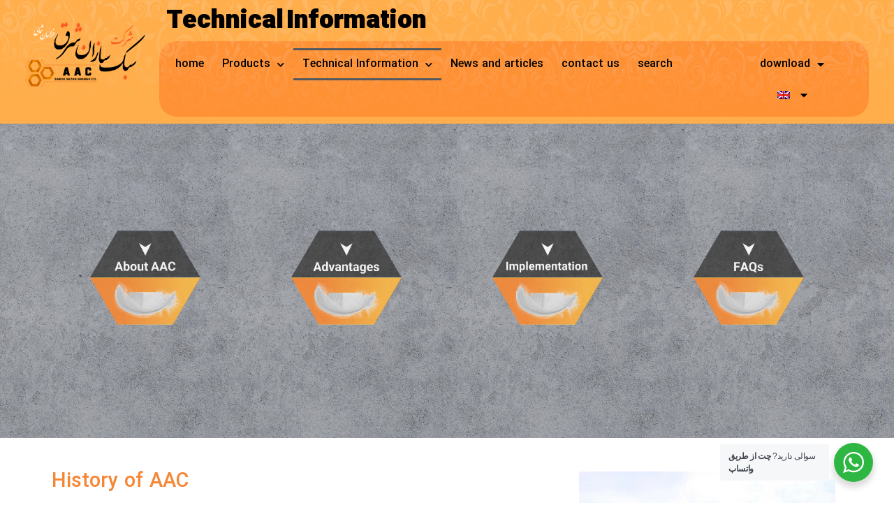

--- FILE ---
content_type: text/html; charset=UTF-8
request_url: https://aac-ss.ir/en/technical-information/
body_size: 41488
content:
<!DOCTYPE html>
<html lang="en-US">
<head>
	<meta charset="UTF-8">
		<meta name='robots' content='index, follow, max-image-preview:large, max-snippet:-1, max-video-preview:-1' />
<link rel="alternate" hreflang="en" href="https://aac-ss.ir/en/technical-information/" />
<link rel="alternate" hreflang="fa" href="https://aac-ss.ir/%d8%a7%d8%b7%d9%84%d8%a7%d8%b9%d8%a7%d8%aa-%d9%81%d9%86%db%8c/" />
<link rel="alternate" hreflang="ar" href="https://aac-ss.ir/ar/%d9%85%d8%b9%d9%84%d9%88%d9%85%d8%a7%d8%aa-%d8%aa%d9%82%d9%86%d9%8a%d8%a9/" />
<link rel="alternate" hreflang="ru" href="https://aac-ss.ir/ru/%d1%82%d0%b5%d1%85%d0%bd%d0%b8%d1%87%d0%b5%d1%81%d0%ba%d0%b0%d1%8f-%d0%b8%d0%bd%d1%84%d0%be%d1%80%d0%bc%d0%b0%d1%86%d0%b8%d1%8f/" />
<link rel="alternate" hreflang="x-default" href="https://aac-ss.ir/%d8%a7%d8%b7%d9%84%d8%a7%d8%b9%d8%a7%d8%aa-%d9%81%d9%86%db%8c/" />
<meta name="format-detection" content="telephone=no">
<meta name="viewport" content="width=device-width, initial-scale=1, maximum-scale=1" />
<link rel="shortcut icon" href="https://aac-ss.ir/wp-content/uploads/2022/10/fiveicon.png" type="image/x-icon" />
<link rel="apple-touch-icon" href="https://aac-ss.ir/wp-content/uploads/2022/10/fiveicon2.png" />
<meta name="theme-color" content="#ffffff" media="(prefers-color-scheme: light)">
<meta name="theme-color" content="#ffffff" media="(prefers-color-scheme: dark)">

	<!-- This site is optimized with the Yoast SEO plugin v19.10 - https://yoast.com/wordpress/plugins/seo/ -->
	<title>Technical Information - سبک سازان شرق</title>
	<link rel="canonical" href="https://aac-ss.ir/اطلاعات-فنی/" />
	<meta property="og:locale" content="en_US" />
	<meta property="og:type" content="article" />
	<meta property="og:title" content="Technical Information - سبک سازان شرق" />
	<meta property="og:description" content="Technical Information Technical Information History of AAC In 1924, Dr. Axel Eriksson, a Swedish architect and assistant professor of building technology at the Weil Institute of […]" />
	<meta property="og:url" content="https://aac-ss.ir/اطلاعات-فنی/" />
	<meta property="og:site_name" content="سبک سازان شرق" />
	<meta property="article:modified_time" content="2022-10-19T06:39:55+00:00" />
	<meta property="og:image" content="https://aac-ss.ir/wp-content/uploads/2022/08/logo-sabok-rangi-260x140.png" />
	<meta name="twitter:card" content="summary_large_image" />
	<meta name="twitter:label1" content="Est. reading time" />
	<meta name="twitter:data1" content="18 minutes" />
	<script type="application/ld+json" class="yoast-schema-graph">{"@context":"https://schema.org","@graph":[{"@type":"WebPage","@id":"https://aac-ss.ir/%d8%a7%d8%b7%d9%84%d8%a7%d8%b9%d8%a7%d8%aa-%d9%81%d9%86%db%8c/","url":"https://aac-ss.ir/%d8%a7%d8%b7%d9%84%d8%a7%d8%b9%d8%a7%d8%aa-%d9%81%d9%86%db%8c/","name":"Technical Information - سبک سازان شرق","isPartOf":{"@id":"https://aac-ss.ir/#website"},"primaryImageOfPage":{"@id":"https://aac-ss.ir/%d8%a7%d8%b7%d9%84%d8%a7%d8%b9%d8%a7%d8%aa-%d9%81%d9%86%db%8c/#primaryimage"},"image":{"@id":"https://aac-ss.ir/%d8%a7%d8%b7%d9%84%d8%a7%d8%b9%d8%a7%d8%aa-%d9%81%d9%86%db%8c/#primaryimage"},"thumbnailUrl":"https://aac-ss.ir/wp-content/uploads/2022/08/logo-sabok-rangi-260x140.png","datePublished":"2022-06-17T19:11:08+00:00","dateModified":"2022-10-19T06:39:55+00:00","breadcrumb":{"@id":"https://aac-ss.ir/%d8%a7%d8%b7%d9%84%d8%a7%d8%b9%d8%a7%d8%aa-%d9%81%d9%86%db%8c/#breadcrumb"},"inLanguage":"en-US","potentialAction":[{"@type":"ReadAction","target":["https://aac-ss.ir/%d8%a7%d8%b7%d9%84%d8%a7%d8%b9%d8%a7%d8%aa-%d9%81%d9%86%db%8c/"]}]},{"@type":"ImageObject","inLanguage":"en-US","@id":"https://aac-ss.ir/%d8%a7%d8%b7%d9%84%d8%a7%d8%b9%d8%a7%d8%aa-%d9%81%d9%86%db%8c/#primaryimage","url":"https://aac-ss.ir/wp-content/uploads/2022/08/logo-sabok-rangi.png","contentUrl":"https://aac-ss.ir/wp-content/uploads/2022/08/logo-sabok-rangi.png","width":1199,"height":646},{"@type":"BreadcrumbList","@id":"https://aac-ss.ir/%d8%a7%d8%b7%d9%84%d8%a7%d8%b9%d8%a7%d8%aa-%d9%81%d9%86%db%8c/#breadcrumb","itemListElement":[{"@type":"ListItem","position":1,"name":"Home","item":"https://aac-ss.ir/"},{"@type":"ListItem","position":2,"name":"Technical Information"}]},{"@type":"WebSite","@id":"https://aac-ss.ir/#website","url":"https://aac-ss.ir/","name":"سبک سازان شرق","description":"تولیدکننده بتن سبک aac","potentialAction":[{"@type":"SearchAction","target":{"@type":"EntryPoint","urlTemplate":"https://aac-ss.ir/?s={search_term_string}"},"query-input":"required name=search_term_string"}],"inLanguage":"en-US"}]}</script>
	<!-- / Yoast SEO plugin. -->


<link rel="alternate" type="application/rss+xml" title="سبک سازان شرق &raquo; Feed" href="https://aac-ss.ir/en/feed/" />
<link rel="alternate" type="application/rss+xml" title="سبک سازان شرق &raquo; Comments Feed" href="https://aac-ss.ir/en/comments/feed/" />
<link rel="alternate" title="oEmbed (JSON)" type="application/json+oembed" href="https://aac-ss.ir/en/wp-json/oembed/1.0/embed?url=https%3A%2F%2Faac-ss.ir%2Fen%2Ftechnical-information%2F" />
<link rel="alternate" title="oEmbed (XML)" type="text/xml+oembed" href="https://aac-ss.ir/en/wp-json/oembed/1.0/embed?url=https%3A%2F%2Faac-ss.ir%2Fen%2Ftechnical-information%2F&#038;format=xml" />
<style id='wp-img-auto-sizes-contain-inline-css' type='text/css'>
img:is([sizes=auto i],[sizes^="auto," i]){contain-intrinsic-size:3000px 1500px}
/*# sourceURL=wp-img-auto-sizes-contain-inline-css */
</style>
<link rel='stylesheet' id='dashicons-css' href='https://aac-ss.ir/wp-includes/css/dashicons.min.css?ver=6.9' type='text/css' media='all' />
<link rel='stylesheet' id='menu-icons-extra-css' href='https://aac-ss.ir/wp-content/plugins/menu-icons/css/extra.min.css?ver=0.13.0' type='text/css' media='all' />
<style id='wp-emoji-styles-inline-css' type='text/css'>

	img.wp-smiley, img.emoji {
		display: inline !important;
		border: none !important;
		box-shadow: none !important;
		height: 1em !important;
		width: 1em !important;
		margin: 0 0.07em !important;
		vertical-align: -0.1em !important;
		background: none !important;
		padding: 0 !important;
	}
/*# sourceURL=wp-emoji-styles-inline-css */
</style>
<link rel='stylesheet' id='wp-block-library-css' href='https://aac-ss.ir/wp-includes/css/dist/block-library/style.min.css?ver=6.9' type='text/css' media='all' />
<style id='global-styles-inline-css' type='text/css'>
:root{--wp--preset--aspect-ratio--square: 1;--wp--preset--aspect-ratio--4-3: 4/3;--wp--preset--aspect-ratio--3-4: 3/4;--wp--preset--aspect-ratio--3-2: 3/2;--wp--preset--aspect-ratio--2-3: 2/3;--wp--preset--aspect-ratio--16-9: 16/9;--wp--preset--aspect-ratio--9-16: 9/16;--wp--preset--color--black: #000000;--wp--preset--color--cyan-bluish-gray: #abb8c3;--wp--preset--color--white: #ffffff;--wp--preset--color--pale-pink: #f78da7;--wp--preset--color--vivid-red: #cf2e2e;--wp--preset--color--luminous-vivid-orange: #ff6900;--wp--preset--color--luminous-vivid-amber: #fcb900;--wp--preset--color--light-green-cyan: #7bdcb5;--wp--preset--color--vivid-green-cyan: #00d084;--wp--preset--color--pale-cyan-blue: #8ed1fc;--wp--preset--color--vivid-cyan-blue: #0693e3;--wp--preset--color--vivid-purple: #9b51e0;--wp--preset--gradient--vivid-cyan-blue-to-vivid-purple: linear-gradient(135deg,rgb(6,147,227) 0%,rgb(155,81,224) 100%);--wp--preset--gradient--light-green-cyan-to-vivid-green-cyan: linear-gradient(135deg,rgb(122,220,180) 0%,rgb(0,208,130) 100%);--wp--preset--gradient--luminous-vivid-amber-to-luminous-vivid-orange: linear-gradient(135deg,rgb(252,185,0) 0%,rgb(255,105,0) 100%);--wp--preset--gradient--luminous-vivid-orange-to-vivid-red: linear-gradient(135deg,rgb(255,105,0) 0%,rgb(207,46,46) 100%);--wp--preset--gradient--very-light-gray-to-cyan-bluish-gray: linear-gradient(135deg,rgb(238,238,238) 0%,rgb(169,184,195) 100%);--wp--preset--gradient--cool-to-warm-spectrum: linear-gradient(135deg,rgb(74,234,220) 0%,rgb(151,120,209) 20%,rgb(207,42,186) 40%,rgb(238,44,130) 60%,rgb(251,105,98) 80%,rgb(254,248,76) 100%);--wp--preset--gradient--blush-light-purple: linear-gradient(135deg,rgb(255,206,236) 0%,rgb(152,150,240) 100%);--wp--preset--gradient--blush-bordeaux: linear-gradient(135deg,rgb(254,205,165) 0%,rgb(254,45,45) 50%,rgb(107,0,62) 100%);--wp--preset--gradient--luminous-dusk: linear-gradient(135deg,rgb(255,203,112) 0%,rgb(199,81,192) 50%,rgb(65,88,208) 100%);--wp--preset--gradient--pale-ocean: linear-gradient(135deg,rgb(255,245,203) 0%,rgb(182,227,212) 50%,rgb(51,167,181) 100%);--wp--preset--gradient--electric-grass: linear-gradient(135deg,rgb(202,248,128) 0%,rgb(113,206,126) 100%);--wp--preset--gradient--midnight: linear-gradient(135deg,rgb(2,3,129) 0%,rgb(40,116,252) 100%);--wp--preset--font-size--small: 13px;--wp--preset--font-size--medium: 20px;--wp--preset--font-size--large: 36px;--wp--preset--font-size--x-large: 42px;--wp--preset--spacing--20: 0.44rem;--wp--preset--spacing--30: 0.67rem;--wp--preset--spacing--40: 1rem;--wp--preset--spacing--50: 1.5rem;--wp--preset--spacing--60: 2.25rem;--wp--preset--spacing--70: 3.38rem;--wp--preset--spacing--80: 5.06rem;--wp--preset--shadow--natural: 6px 6px 9px rgba(0, 0, 0, 0.2);--wp--preset--shadow--deep: 12px 12px 50px rgba(0, 0, 0, 0.4);--wp--preset--shadow--sharp: 6px 6px 0px rgba(0, 0, 0, 0.2);--wp--preset--shadow--outlined: 6px 6px 0px -3px rgb(255, 255, 255), 6px 6px rgb(0, 0, 0);--wp--preset--shadow--crisp: 6px 6px 0px rgb(0, 0, 0);}:where(.is-layout-flex){gap: 0.5em;}:where(.is-layout-grid){gap: 0.5em;}body .is-layout-flex{display: flex;}.is-layout-flex{flex-wrap: wrap;align-items: center;}.is-layout-flex > :is(*, div){margin: 0;}body .is-layout-grid{display: grid;}.is-layout-grid > :is(*, div){margin: 0;}:where(.wp-block-columns.is-layout-flex){gap: 2em;}:where(.wp-block-columns.is-layout-grid){gap: 2em;}:where(.wp-block-post-template.is-layout-flex){gap: 1.25em;}:where(.wp-block-post-template.is-layout-grid){gap: 1.25em;}.has-black-color{color: var(--wp--preset--color--black) !important;}.has-cyan-bluish-gray-color{color: var(--wp--preset--color--cyan-bluish-gray) !important;}.has-white-color{color: var(--wp--preset--color--white) !important;}.has-pale-pink-color{color: var(--wp--preset--color--pale-pink) !important;}.has-vivid-red-color{color: var(--wp--preset--color--vivid-red) !important;}.has-luminous-vivid-orange-color{color: var(--wp--preset--color--luminous-vivid-orange) !important;}.has-luminous-vivid-amber-color{color: var(--wp--preset--color--luminous-vivid-amber) !important;}.has-light-green-cyan-color{color: var(--wp--preset--color--light-green-cyan) !important;}.has-vivid-green-cyan-color{color: var(--wp--preset--color--vivid-green-cyan) !important;}.has-pale-cyan-blue-color{color: var(--wp--preset--color--pale-cyan-blue) !important;}.has-vivid-cyan-blue-color{color: var(--wp--preset--color--vivid-cyan-blue) !important;}.has-vivid-purple-color{color: var(--wp--preset--color--vivid-purple) !important;}.has-black-background-color{background-color: var(--wp--preset--color--black) !important;}.has-cyan-bluish-gray-background-color{background-color: var(--wp--preset--color--cyan-bluish-gray) !important;}.has-white-background-color{background-color: var(--wp--preset--color--white) !important;}.has-pale-pink-background-color{background-color: var(--wp--preset--color--pale-pink) !important;}.has-vivid-red-background-color{background-color: var(--wp--preset--color--vivid-red) !important;}.has-luminous-vivid-orange-background-color{background-color: var(--wp--preset--color--luminous-vivid-orange) !important;}.has-luminous-vivid-amber-background-color{background-color: var(--wp--preset--color--luminous-vivid-amber) !important;}.has-light-green-cyan-background-color{background-color: var(--wp--preset--color--light-green-cyan) !important;}.has-vivid-green-cyan-background-color{background-color: var(--wp--preset--color--vivid-green-cyan) !important;}.has-pale-cyan-blue-background-color{background-color: var(--wp--preset--color--pale-cyan-blue) !important;}.has-vivid-cyan-blue-background-color{background-color: var(--wp--preset--color--vivid-cyan-blue) !important;}.has-vivid-purple-background-color{background-color: var(--wp--preset--color--vivid-purple) !important;}.has-black-border-color{border-color: var(--wp--preset--color--black) !important;}.has-cyan-bluish-gray-border-color{border-color: var(--wp--preset--color--cyan-bluish-gray) !important;}.has-white-border-color{border-color: var(--wp--preset--color--white) !important;}.has-pale-pink-border-color{border-color: var(--wp--preset--color--pale-pink) !important;}.has-vivid-red-border-color{border-color: var(--wp--preset--color--vivid-red) !important;}.has-luminous-vivid-orange-border-color{border-color: var(--wp--preset--color--luminous-vivid-orange) !important;}.has-luminous-vivid-amber-border-color{border-color: var(--wp--preset--color--luminous-vivid-amber) !important;}.has-light-green-cyan-border-color{border-color: var(--wp--preset--color--light-green-cyan) !important;}.has-vivid-green-cyan-border-color{border-color: var(--wp--preset--color--vivid-green-cyan) !important;}.has-pale-cyan-blue-border-color{border-color: var(--wp--preset--color--pale-cyan-blue) !important;}.has-vivid-cyan-blue-border-color{border-color: var(--wp--preset--color--vivid-cyan-blue) !important;}.has-vivid-purple-border-color{border-color: var(--wp--preset--color--vivid-purple) !important;}.has-vivid-cyan-blue-to-vivid-purple-gradient-background{background: var(--wp--preset--gradient--vivid-cyan-blue-to-vivid-purple) !important;}.has-light-green-cyan-to-vivid-green-cyan-gradient-background{background: var(--wp--preset--gradient--light-green-cyan-to-vivid-green-cyan) !important;}.has-luminous-vivid-amber-to-luminous-vivid-orange-gradient-background{background: var(--wp--preset--gradient--luminous-vivid-amber-to-luminous-vivid-orange) !important;}.has-luminous-vivid-orange-to-vivid-red-gradient-background{background: var(--wp--preset--gradient--luminous-vivid-orange-to-vivid-red) !important;}.has-very-light-gray-to-cyan-bluish-gray-gradient-background{background: var(--wp--preset--gradient--very-light-gray-to-cyan-bluish-gray) !important;}.has-cool-to-warm-spectrum-gradient-background{background: var(--wp--preset--gradient--cool-to-warm-spectrum) !important;}.has-blush-light-purple-gradient-background{background: var(--wp--preset--gradient--blush-light-purple) !important;}.has-blush-bordeaux-gradient-background{background: var(--wp--preset--gradient--blush-bordeaux) !important;}.has-luminous-dusk-gradient-background{background: var(--wp--preset--gradient--luminous-dusk) !important;}.has-pale-ocean-gradient-background{background: var(--wp--preset--gradient--pale-ocean) !important;}.has-electric-grass-gradient-background{background: var(--wp--preset--gradient--electric-grass) !important;}.has-midnight-gradient-background{background: var(--wp--preset--gradient--midnight) !important;}.has-small-font-size{font-size: var(--wp--preset--font-size--small) !important;}.has-medium-font-size{font-size: var(--wp--preset--font-size--medium) !important;}.has-large-font-size{font-size: var(--wp--preset--font-size--large) !important;}.has-x-large-font-size{font-size: var(--wp--preset--font-size--x-large) !important;}
/*# sourceURL=global-styles-inline-css */
</style>

<style id='classic-theme-styles-inline-css' type='text/css'>
/*! This file is auto-generated */
.wp-block-button__link{color:#fff;background-color:#32373c;border-radius:9999px;box-shadow:none;text-decoration:none;padding:calc(.667em + 2px) calc(1.333em + 2px);font-size:1.125em}.wp-block-file__button{background:#32373c;color:#fff;text-decoration:none}
/*# sourceURL=/wp-includes/css/classic-themes.min.css */
</style>
<link rel='stylesheet' id='nta-css-popup-css' href='https://aac-ss.ir/wp-content/plugins/whatsapp-for-wordpress/assets/dist/css/style.css?ver=6.9' type='text/css' media='all' />
<link rel='stylesheet' id='contact-form-7-css' href='https://aac-ss.ir/wp-content/plugins/contact-form-7/includes/css/styles.css?ver=5.6.3' type='text/css' media='all' />
<link rel='stylesheet' id='wpml-legacy-horizontal-list-0-css' href='//aac-ss.ir/wp-content/plugins/sitepress-multilingual-cms/templates/language-switchers/legacy-list-horizontal/style.min.css?ver=1' type='text/css' media='all' />
<link rel='stylesheet' id='wpml-menu-item-0-css' href='//aac-ss.ir/wp-content/plugins/sitepress-multilingual-cms/templates/language-switchers/menu-item/style.min.css?ver=1' type='text/css' media='all' />
<style id='wpml-menu-item-0-inline-css' type='text/css'>
.wpml-ls-display{display:inline!important}
/*# sourceURL=wpml-menu-item-0-inline-css */
</style>
<link rel='stylesheet' id='mfn-be-css' href='https://aac-ss.ir/wp-content/themes/betheme/css/be.css?ver=26.4.0.8' type='text/css' media='all' />
<link rel='stylesheet' id='mfn-animations-css' href='https://aac-ss.ir/wp-content/themes/betheme/assets/animations/animations.min.css?ver=26.4.0.8' type='text/css' media='all' />
<link rel='stylesheet' id='mfn-font-awesome-css' href='https://aac-ss.ir/wp-content/themes/betheme/fonts/fontawesome/fontawesome.css?ver=26.4.0.8' type='text/css' media='all' />
<link rel='stylesheet' id='mfn-jplayer-css' href='https://aac-ss.ir/wp-content/themes/betheme/assets/jplayer/css/jplayer.blue.monday.min.css?ver=26.4.0.8' type='text/css' media='all' />
<link rel='stylesheet' id='mfn-responsive-css' href='https://aac-ss.ir/wp-content/themes/betheme/css/responsive.css?ver=26.4.0.8' type='text/css' media='all' />
<link rel='stylesheet' id='tinymce-css' href='https://aac-ss.ir/wp-content/uploads/assets/plugins.css?v=8.1781&#038;ver=6.9' type='text/css' media='all' />
<link rel='stylesheet' id='elementor-icons-css' href='https://aac-ss.ir/wp-content/plugins/elementor/assets/lib/eicons/css/elementor-icons.min.css?ver=5.16.0' type='text/css' media='all' />
<link rel='stylesheet' id='elementor-frontend-css' href='https://aac-ss.ir/wp-content/plugins/elementor/assets/css/frontend-lite.min.css?ver=3.8.0' type='text/css' media='all' />
<style id='elementor-frontend-inline-css' type='text/css'>
@-webkit-keyframes skt_addons_elementor_fadeIn{0%{opacity:0}to{opacity:1}}@keyframes skt_addons_elementor_fadeIn{0%{opacity:0}to{opacity:1}}@-webkit-keyframes skt_addons_elementor_zoomIn{0%{opacity:0;-webkit-transform:scale3d(.3,.3,.3);transform:scale3d(.3,.3,.3)}50%{opacity:1}}@keyframes skt_addons_elementor_zoomIn{0%{opacity:0;-webkit-transform:scale3d(.3,.3,.3);transform:scale3d(.3,.3,.3)}50%{opacity:1}}@-webkit-keyframes skt_addons_elementor_rollIn{0%{opacity:0;-webkit-transform:translate3d(-100%,0,0) rotate3d(0,0,1,-120deg);transform:translate3d(-100%,0,0) rotate3d(0,0,1,-120deg)}to{opacity:1}}@keyframes skt_addons_elementor_rollIn{0%{opacity:0;-webkit-transform:translate3d(-100%,0,0) rotate3d(0,0,1,-120deg);transform:translate3d(-100%,0,0) rotate3d(0,0,1,-120deg)}to{opacity:1}}@-webkit-keyframes skt_addons_elementor_bounce{0%,20%,53%,to{-webkit-animation-timing-function:cubic-bezier(.215,.61,.355,1);animation-timing-function:cubic-bezier(.215,.61,.355,1)}40%,43%{-webkit-transform:translate3d(0,-30px,0) scaleY(1.1);transform:translate3d(0,-30px,0) scaleY(1.1);-webkit-animation-timing-function:cubic-bezier(.755,.05,.855,.06);animation-timing-function:cubic-bezier(.755,.05,.855,.06)}70%{-webkit-transform:translate3d(0,-15px,0) scaleY(1.05);transform:translate3d(0,-15px,0) scaleY(1.05);-webkit-animation-timing-function:cubic-bezier(.755,.05,.855,.06);animation-timing-function:cubic-bezier(.755,.05,.855,.06)}80%{-webkit-transition-timing-function:cubic-bezier(.215,.61,.355,1);transition-timing-function:cubic-bezier(.215,.61,.355,1);-webkit-transform:translate3d(0,0,0) scaleY(.95);transform:translate3d(0,0,0) scaleY(.95)}90%{-webkit-transform:translate3d(0,-4px,0) scaleY(1.02);transform:translate3d(0,-4px,0) scaleY(1.02)}}@keyframes skt_addons_elementor_bounce{0%,20%,53%,to{-webkit-animation-timing-function:cubic-bezier(.215,.61,.355,1);animation-timing-function:cubic-bezier(.215,.61,.355,1)}40%,43%{-webkit-transform:translate3d(0,-30px,0) scaleY(1.1);transform:translate3d(0,-30px,0) scaleY(1.1);-webkit-animation-timing-function:cubic-bezier(.755,.05,.855,.06);animation-timing-function:cubic-bezier(.755,.05,.855,.06)}70%{-webkit-transform:translate3d(0,-15px,0) scaleY(1.05);transform:translate3d(0,-15px,0) scaleY(1.05);-webkit-animation-timing-function:cubic-bezier(.755,.05,.855,.06);animation-timing-function:cubic-bezier(.755,.05,.855,.06)}80%{-webkit-transition-timing-function:cubic-bezier(.215,.61,.355,1);transition-timing-function:cubic-bezier(.215,.61,.355,1);-webkit-transform:translate3d(0,0,0) scaleY(.95);transform:translate3d(0,0,0) scaleY(.95)}90%{-webkit-transform:translate3d(0,-4px,0) scaleY(1.02);transform:translate3d(0,-4px,0) scaleY(1.02)}}@-webkit-keyframes skt_addons_elementor_bounceIn{0%,20%,40%,60%,80%,to{-webkit-animation-timing-function:cubic-bezier(.215,.61,.355,1);animation-timing-function:cubic-bezier(.215,.61,.355,1)}0%{opacity:0;-webkit-transform:scale3d(.3,.3,.3);transform:scale3d(.3,.3,.3)}20%{-webkit-transform:scale3d(1.1,1.1,1.1);transform:scale3d(1.1,1.1,1.1)}40%{-webkit-transform:scale3d(.9,.9,.9);transform:scale3d(.9,.9,.9)}60%{opacity:1;-webkit-transform:scale3d(1.03,1.03,1.03);transform:scale3d(1.03,1.03,1.03)}80%{-webkit-transform:scale3d(.97,.97,.97);transform:scale3d(.97,.97,.97)}to{opacity:1}}@keyframes skt_addons_elementor_bounceIn{0%,20%,40%,60%,80%,to{-webkit-animation-timing-function:cubic-bezier(.215,.61,.355,1);animation-timing-function:cubic-bezier(.215,.61,.355,1)}0%{opacity:0;-webkit-transform:scale3d(.3,.3,.3);transform:scale3d(.3,.3,.3)}20%{-webkit-transform:scale3d(1.1,1.1,1.1);transform:scale3d(1.1,1.1,1.1)}40%{-webkit-transform:scale3d(.9,.9,.9);transform:scale3d(.9,.9,.9)}60%{opacity:1;-webkit-transform:scale3d(1.03,1.03,1.03);transform:scale3d(1.03,1.03,1.03)}80%{-webkit-transform:scale3d(.97,.97,.97);transform:scale3d(.97,.97,.97)}to{opacity:1}}@-webkit-keyframes skt_addons_elementor_flipInX{0%{opacity:0;-webkit-transform:perspective(400px) rotate3d(1,0,0,90deg);transform:perspective(400px) rotate3d(1,0,0,90deg);-webkit-animation-timing-function:ease-in;animation-timing-function:ease-in}40%{-webkit-transform:perspective(400px) rotate3d(1,0,0,-20deg);transform:perspective(400px) rotate3d(1,0,0,-20deg);-webkit-animation-timing-function:ease-in;animation-timing-function:ease-in}60%{opacity:1;-webkit-transform:perspective(400px) rotate3d(1,0,0,10deg);transform:perspective(400px) rotate3d(1,0,0,10deg)}80%{-webkit-transform:perspective(400px) rotate3d(1,0,0,-5deg);transform:perspective(400px) rotate3d(1,0,0,-5deg)}}@keyframes skt_addons_elementor_flipInX{0%{opacity:0;-webkit-transform:perspective(400px) rotate3d(1,0,0,90deg);transform:perspective(400px) rotate3d(1,0,0,90deg);-webkit-animation-timing-function:ease-in;animation-timing-function:ease-in}40%{-webkit-transform:perspective(400px) rotate3d(1,0,0,-20deg);transform:perspective(400px) rotate3d(1,0,0,-20deg);-webkit-animation-timing-function:ease-in;animation-timing-function:ease-in}60%{opacity:1;-webkit-transform:perspective(400px) rotate3d(1,0,0,10deg);transform:perspective(400px) rotate3d(1,0,0,10deg)}80%{-webkit-transform:perspective(400px) rotate3d(1,0,0,-5deg);transform:perspective(400px) rotate3d(1,0,0,-5deg)}}@-webkit-keyframes skt_addons_elementor_flipInY{0%{opacity:0;-webkit-transform:perspective(400px) rotate3d(0,1,0,90deg);transform:perspective(400px) rotate3d(0,1,0,90deg);-webkit-animation-timing-function:ease-in;animation-timing-function:ease-in}40%{-webkit-transform:perspective(400px) rotate3d(0,1,0,-20deg);transform:perspective(400px) rotate3d(0,1,0,-20deg);-webkit-animation-timing-function:ease-in;animation-timing-function:ease-in}60%{opacity:1;-webkit-transform:perspective(400px) rotate3d(0,1,0,10deg);transform:perspective(400px) rotate3d(0,1,0,10deg)}80%{-webkit-transform:perspective(400px) rotate3d(0,1,0,-5deg);transform:perspective(400px) rotate3d(0,1,0,-5deg)}}@keyframes skt_addons_elementor_flipInY{0%{opacity:0;-webkit-transform:perspective(400px) rotate3d(0,1,0,90deg);transform:perspective(400px) rotate3d(0,1,0,90deg);-webkit-animation-timing-function:ease-in;animation-timing-function:ease-in}40%{-webkit-transform:perspective(400px) rotate3d(0,1,0,-20deg);transform:perspective(400px) rotate3d(0,1,0,-20deg);-webkit-animation-timing-function:ease-in;animation-timing-function:ease-in}60%{opacity:1;-webkit-transform:perspective(400px) rotate3d(0,1,0,10deg);transform:perspective(400px) rotate3d(0,1,0,10deg)}80%{-webkit-transform:perspective(400px) rotate3d(0,1,0,-5deg);transform:perspective(400px) rotate3d(0,1,0,-5deg)}}@-webkit-keyframes skt_addons_elementor_swing{20%{-webkit-transform:rotate3d(0,0,1,15deg);transform:rotate3d(0,0,1,15deg)}40%{-webkit-transform:rotate3d(0,0,1,-10deg);transform:rotate3d(0,0,1,-10deg)}60%{-webkit-transform:rotate3d(0,0,1,5deg);transform:rotate3d(0,0,1,5deg)}80%{-webkit-transform:rotate3d(0,0,1,-5deg);transform:rotate3d(0,0,1,-5deg)}}@keyframes skt_addons_elementor_swing{20%{-webkit-transform:rotate3d(0,0,1,15deg);transform:rotate3d(0,0,1,15deg)}40%{-webkit-transform:rotate3d(0,0,1,-10deg);transform:rotate3d(0,0,1,-10deg)}60%{-webkit-transform:rotate3d(0,0,1,5deg);transform:rotate3d(0,0,1,5deg)}80%{-webkit-transform:rotate3d(0,0,1,-5deg);transform:rotate3d(0,0,1,-5deg)}}@-webkit-keyframes skt_addons_elementor_slideInDown{0%{visibility:visible;-webkit-transform:translate3d(0,-100%,0);transform:translate3d(0,-100%,0)}}@keyframes skt_addons_elementor_slideInDown{0%{visibility:visible;-webkit-transform:translate3d(0,-100%,0);transform:translate3d(0,-100%,0)}}@-webkit-keyframes skt_addons_elementor_slideInUp{0%{visibility:visible;-webkit-transform:translate3d(0,100%,0);transform:translate3d(0,100%,0)}}@keyframes skt_addons_elementor_slideInUp{0%{visibility:visible;-webkit-transform:translate3d(0,100%,0);transform:translate3d(0,100%,0)}}@-webkit-keyframes skt_addons_elementor_slideInLeft{0%{visibility:visible;-webkit-transform:translate3d(-100%,0,0);transform:translate3d(-100%,0,0)}}@keyframes skt_addons_elementor_slideInLeft{0%{visibility:visible;-webkit-transform:translate3d(-100%,0,0);transform:translate3d(-100%,0,0)}}@-webkit-keyframes skt_addons_elementor_slideInRight{0%{visibility:visible;-webkit-transform:translate3d(100%,0,0);transform:translate3d(100%,0,0)}}@keyframes skt_addons_elementor_slideInRight{0%{visibility:visible;-webkit-transform:translate3d(100%,0,0);transform:translate3d(100%,0,0)}}.skt_addons_elementor_fadeIn{-webkit-animation-name:skt_addons_elementor_fadeIn;animation-name:skt_addons_elementor_fadeIn}.skt_addons_elementor_zoomIn{-webkit-animation-name:skt_addons_elementor_zoomIn;animation-name:skt_addons_elementor_zoomIn}.skt_addons_elementor_rollIn{-webkit-animation-name:skt_addons_elementor_rollIn;animation-name:skt_addons_elementor_rollIn}.skt_addons_elementor_bounce{-webkit-transform-origin:center bottom;-ms-transform-origin:center bottom;transform-origin:center bottom;-webkit-animation-name:skt_addons_elementor_bounce;animation-name:skt_addons_elementor_bounce}.skt_addons_elementor_bounceIn{-webkit-animation-name:skt_addons_elementor_bounceIn;animation-name:skt_addons_elementor_bounceIn;-webkit-animation-duration:.75s;-webkit-animation-duration:calc(var(--animate-duration)*.75);animation-duration:.75s;animation-duration:calc(var(--animate-duration)*.75)}.skt_addons_elementor_flipInX,.skt_addons_elementor_flipInY{-webkit-animation-name:skt_addons_elementor_flipInX;animation-name:skt_addons_elementor_flipInX;-webkit-backface-visibility:visible!important;backface-visibility:visible!important}.skt_addons_elementor_flipInY{-webkit-animation-name:skt_addons_elementor_flipInY;animation-name:skt_addons_elementor_flipInY}.skt_addons_elementor_swing{-webkit-transform-origin:top center;-ms-transform-origin:top center;transform-origin:top center;-webkit-animation-name:skt_addons_elementor_swing;animation-name:skt_addons_elementor_swing}.skt_addons_elementor_slideInDown{-webkit-animation-name:skt_addons_elementor_slideInDown;animation-name:skt_addons_elementor_slideInDown}.skt_addons_elementor_slideInUp{-webkit-animation-name:skt_addons_elementor_slideInUp;animation-name:skt_addons_elementor_slideInUp}.skt_addons_elementor_slideInLeft{-webkit-animation-name:skt_addons_elementor_slideInLeft;animation-name:skt_addons_elementor_slideInLeft}.skt_addons_elementor_slideInRight{-webkit-animation-name:skt_addons_elementor_slideInRight;animation-name:skt_addons_elementor_slideInRight}.skt-css-transform-yes{-webkit-transition-duration:var(--skt-tfx-transition-duration, .2s);transition-duration:var(--skt-tfx-transition-duration, .2s);-webkit-transition-property:-webkit-transform;transition-property:transform;transition-property:transform,-webkit-transform;-webkit-transform:translate(var(--skt-tfx-translate-x, 0),var(--skt-tfx-translate-y, 0)) scale(var(--skt-tfx-scale-x, 1),var(--skt-tfx-scale-y, 1)) skew(var(--skt-tfx-skew-x, 0),var(--skt-tfx-skew-y, 0)) rotateX(var(--skt-tfx-rotate-x, 0)) rotateY(var(--skt-tfx-rotate-y, 0)) rotateZ(var(--skt-tfx-rotate-z, 0));transform:translate(var(--skt-tfx-translate-x, 0),var(--skt-tfx-translate-y, 0)) scale(var(--skt-tfx-scale-x, 1),var(--skt-tfx-scale-y, 1)) skew(var(--skt-tfx-skew-x, 0),var(--skt-tfx-skew-y, 0)) rotateX(var(--skt-tfx-rotate-x, 0)) rotateY(var(--skt-tfx-rotate-y, 0)) rotateZ(var(--skt-tfx-rotate-z, 0))}.skt-css-transform-yes:hover{-webkit-transform:translate(var(--skt-tfx-translate-x-hover, var(--skt-tfx-translate-x, 0)),var(--skt-tfx-translate-y-hover, var(--skt-tfx-translate-y, 0))) scale(var(--skt-tfx-scale-x-hover, var(--skt-tfx-scale-x, 1)),var(--skt-tfx-scale-y-hover, var(--skt-tfx-scale-y, 1))) skew(var(--skt-tfx-skew-x-hover, var(--skt-tfx-skew-x, 0)),var(--skt-tfx-skew-y-hover, var(--skt-tfx-skew-y, 0))) rotateX(var(--skt-tfx-rotate-x-hover, var(--skt-tfx-rotate-x, 0))) rotateY(var(--skt-tfx-rotate-y-hover, var(--skt-tfx-rotate-y, 0))) rotateZ(var(--skt-tfx-rotate-z-hover, var(--skt-tfx-rotate-z, 0)));transform:translate(var(--skt-tfx-translate-x-hover, var(--skt-tfx-translate-x, 0)),var(--skt-tfx-translate-y-hover, var(--skt-tfx-translate-y, 0))) scale(var(--skt-tfx-scale-x-hover, var(--skt-tfx-scale-x, 1)),var(--skt-tfx-scale-y-hover, var(--skt-tfx-scale-y, 1))) skew(var(--skt-tfx-skew-x-hover, var(--skt-tfx-skew-x, 0)),var(--skt-tfx-skew-y-hover, var(--skt-tfx-skew-y, 0))) rotateX(var(--skt-tfx-rotate-x-hover, var(--skt-tfx-rotate-x, 0))) rotateY(var(--skt-tfx-rotate-y-hover, var(--skt-tfx-rotate-y, 0))) rotateZ(var(--skt-tfx-rotate-z-hover, var(--skt-tfx-rotate-z, 0)))}.skt-addon>.elementor-widget-container{word-wrap:break-word;overflow-wrap:break-word}.skt-addon>.elementor-widget-container,.skt-addon>.elementor-widget-container *{-webkit-box-sizing:border-box;box-sizing:border-box}.skt-addon p:empty{display:none}.skt-addon .elementor-inline-editing{min-height:auto!important}.skt-addon-pro img{max-width:100%;height:auto;-o-object-fit:cover;object-fit:cover}.skt-screen-reader-text{position:absolute;overflow:hidden;clip:rect(1px,1px,1px,1px);margin:-1px;padding:0;width:1px;height:1px;border:0;word-wrap:normal!important;-webkit-clip-path:inset(50%);clip-path:inset(50%)}.skt-has-bg-overlay>.elementor-widget-container{position:relative;z-index:1}.skt-has-bg-overlay>.elementor-widget-container:before{position:absolute;top:0;left:0;z-index:-1;width:100%;height:100%;content:""}.skt-popup--is-enabled .skt-js-popup,.skt-popup--is-enabled .skt-js-popup img{cursor:-webkit-zoom-in!important;cursor:zoom-in!important}.mfp-wrap .mfp-arrow,.mfp-wrap .mfp-close{background-color:transparent}.mfp-wrap .mfp-arrow:focus,.mfp-wrap .mfp-close:focus{outline-width:thin}.skt-advanced-tooltip-enable{position:relative;cursor:pointer;--skt-tooltip-arrow-color:black;--skt-tooltip-arrow-distance:0}.skt-advanced-tooltip-enable .skt-advanced-tooltip-content{position:absolute;z-index:999;display:none;padding:5px 0;width:120px;height:auto;border-radius:6px;background-color:#000;color:#fff;text-align:center;opacity:0}.skt-advanced-tooltip-enable .skt-advanced-tooltip-content::after{position:absolute;border-width:5px;border-style:solid;content:""}.skt-advanced-tooltip-enable .skt-advanced-tooltip-content.no-arrow::after{visibility:hidden}.skt-advanced-tooltip-enable .skt-advanced-tooltip-content.show{display:inline-block;opacity:1}.skt-advanced-tooltip-enable.skt-advanced-tooltip-top .skt-advanced-tooltip-content,body[data-elementor-device-mode=tablet] .skt-advanced-tooltip-enable.skt-advanced-tooltip-tablet-top .skt-advanced-tooltip-content{top:unset;right:0;bottom:calc(101% + var(--skt-tooltip-arrow-distance));left:0;margin:0 auto}.skt-advanced-tooltip-enable.skt-advanced-tooltip-top .skt-advanced-tooltip-content::after,body[data-elementor-device-mode=tablet] .skt-advanced-tooltip-enable.skt-advanced-tooltip-tablet-top .skt-advanced-tooltip-content::after{top:100%;right:unset;bottom:unset;left:50%;border-color:var(--skt-tooltip-arrow-color) transparent transparent transparent;-webkit-transform:translateX(-50%);-ms-transform:translateX(-50%);transform:translateX(-50%)}.skt-advanced-tooltip-enable.skt-advanced-tooltip-bottom .skt-advanced-tooltip-content,body[data-elementor-device-mode=tablet] .skt-advanced-tooltip-enable.skt-advanced-tooltip-tablet-bottom .skt-advanced-tooltip-content{top:calc(101% + var(--skt-tooltip-arrow-distance));right:0;bottom:unset;left:0;margin:0 auto}.skt-advanced-tooltip-enable.skt-advanced-tooltip-bottom .skt-advanced-tooltip-content::after,body[data-elementor-device-mode=tablet] .skt-advanced-tooltip-enable.skt-advanced-tooltip-tablet-bottom .skt-advanced-tooltip-content::after{top:unset;right:unset;bottom:100%;left:50%;border-color:transparent transparent var(--skt-tooltip-arrow-color) transparent;-webkit-transform:translateX(-50%);-ms-transform:translateX(-50%);transform:translateX(-50%)}.skt-advanced-tooltip-enable.skt-advanced-tooltip-left .skt-advanced-tooltip-content,body[data-elementor-device-mode=tablet] .skt-advanced-tooltip-enable.skt-advanced-tooltip-tablet-left .skt-advanced-tooltip-content{top:50%;right:calc(101% + var(--skt-tooltip-arrow-distance));bottom:unset;left:unset;-webkit-transform:translateY(-50%);-ms-transform:translateY(-50%);transform:translateY(-50%)}.skt-advanced-tooltip-enable.skt-advanced-tooltip-left .skt-advanced-tooltip-content::after,body[data-elementor-device-mode=tablet] .skt-advanced-tooltip-enable.skt-advanced-tooltip-tablet-left .skt-advanced-tooltip-content::after{top:50%;right:unset;bottom:unset;left:100%;border-color:transparent transparent transparent var(--skt-tooltip-arrow-color);-webkit-transform:translateY(-50%);-ms-transform:translateY(-50%);transform:translateY(-50%)}.skt-advanced-tooltip-enable.skt-advanced-tooltip-right .skt-advanced-tooltip-content,body[data-elementor-device-mode=tablet] .skt-advanced-tooltip-enable.skt-advanced-tooltip-tablet-right .skt-advanced-tooltip-content{top:50%;right:unset;bottom:unset;left:calc(101% + var(--skt-tooltip-arrow-distance));-webkit-transform:translateY(-50%);-ms-transform:translateY(-50%);transform:translateY(-50%)}.skt-advanced-tooltip-enable.skt-advanced-tooltip-right .skt-advanced-tooltip-content::after,body[data-elementor-device-mode=tablet] .skt-advanced-tooltip-enable.skt-advanced-tooltip-tablet-right .skt-advanced-tooltip-content::after{top:50%;right:100%;bottom:unset;left:unset;border-color:transparent var(--skt-tooltip-arrow-color) transparent transparent;-webkit-transform:translateY(-50%);-ms-transform:translateY(-50%);transform:translateY(-50%)}body[data-elementor-device-mode=mobile] .skt-advanced-tooltip-enable.skt-advanced-tooltip-mobile-top .skt-advanced-tooltip-content{top:unset;right:0;bottom:calc(101% + var(--skt-tooltip-arrow-distance));left:0;margin:0 auto}body[data-elementor-device-mode=mobile] .skt-advanced-tooltip-enable.skt-advanced-tooltip-mobile-top .skt-advanced-tooltip-content::after{top:100%;right:unset;bottom:unset;left:50%;border-color:var(--skt-tooltip-arrow-color) transparent transparent transparent;-webkit-transform:translateX(-50%);-ms-transform:translateX(-50%);transform:translateX(-50%)}body[data-elementor-device-mode=mobile] .skt-advanced-tooltip-enable.skt-advanced-tooltip-mobile-bottom .skt-advanced-tooltip-content{top:calc(101% + var(--skt-tooltip-arrow-distance));right:0;bottom:unset;left:0;margin:0 auto}body[data-elementor-device-mode=mobile] .skt-advanced-tooltip-enable.skt-advanced-tooltip-mobile-bottom .skt-advanced-tooltip-content::after{top:unset;right:unset;bottom:100%;left:50%;border-color:transparent transparent var(--skt-tooltip-arrow-color) transparent;-webkit-transform:translateX(-50%);-ms-transform:translateX(-50%);transform:translateX(-50%)}body[data-elementor-device-mode=mobile] .skt-advanced-tooltip-enable.skt-advanced-tooltip-mobile-left .skt-advanced-tooltip-content{top:50%;right:calc(101% + var(--skt-tooltip-arrow-distance));bottom:unset;left:unset;-webkit-transform:translateY(-50%);-ms-transform:translateY(-50%);transform:translateY(-50%)}body[data-elementor-device-mode=mobile] .skt-advanced-tooltip-enable.skt-advanced-tooltip-mobile-left .skt-advanced-tooltip-content::after{top:50%;right:unset;bottom:unset;left:100%;border-color:transparent transparent transparent var(--skt-tooltip-arrow-color);-webkit-transform:translateY(-50%);-ms-transform:translateY(-50%);transform:translateY(-50%)}body[data-elementor-device-mode=mobile] .skt-advanced-tooltip-enable.skt-advanced-tooltip-mobile-right .skt-advanced-tooltip-content{top:50%;right:unset;bottom:unset;left:calc(101% + var(--skt-tooltip-arrow-distance));-webkit-transform:translateY(-50%);-ms-transform:translateY(-50%);transform:translateY(-50%)}body[data-elementor-device-mode=mobile] .skt-advanced-tooltip-enable.skt-advanced-tooltip-mobile-right .skt-advanced-tooltip-content::after{top:50%;right:100%;bottom:unset;left:unset;border-color:transparent var(--skt-tooltip-arrow-color) transparent transparent;-webkit-transform:translateY(-50%);-ms-transform:translateY(-50%);transform:translateY(-50%)}

.skt-particle-wrapper{position:absolute;top:0;left:0;width:100%;height:100%}.skt-floating-element{position:fixed;z-index:999}.skt-floating-element-align-top-left .skt-floating-element{top:0;left:0}.skt-floating-element-align-top-right .skt-floating-element{top:0;right:0}.skt-floating-element-align-top-center .skt-floating-element{top:0;left:50%;-webkit-transform:translateX(-50%);-ms-transform:translateX(-50%);transform:translateX(-50%)}.skt-floating-element-align-middle-left .skt-floating-element{top:50%;left:0;-webkit-transform:translateY(-50%);-ms-transform:translateY(-50%);transform:translateY(-50%)}.skt-floating-element-align-middle-right .skt-floating-element{top:50%;right:0;-webkit-transform:translateY(-50%);-ms-transform:translateY(-50%);transform:translateY(-50%)}.skt-floating-element-align-bottom-left .skt-floating-element{bottom:0;left:0}.skt-floating-element-align-bottom-right .skt-floating-element{right:0;bottom:0}.skt-floating-element-align-bottom-center .skt-floating-element{bottom:0;left:50%;-webkit-transform:translateX(-50%);-ms-transform:translateX(-50%);transform:translateX(-50%)}.skt-editor-placeholder{padding:20px;border:5px double #f1f1f1;background:#f8f8f8;text-align:center}.skt-editor-placeholder-title{margin-top:0;margin-bottom:8px;font-weight:700;font-size:16px}.skt-editor-placeholder-content{margin:0;font-size:12px}.skt-p-relative{position:relative}.skt-p-absolute{position:absolute}.skt-p-fixed{position:fixed}.skt-w-1{width:1%}.skt-h-1{height:1%}.skt-w-2{width:2%}.skt-h-2{height:2%}.skt-w-3{width:3%}.skt-h-3{height:3%}.skt-w-4{width:4%}.skt-h-4{height:4%}.skt-w-5{width:5%}.skt-h-5{height:5%}.skt-w-6{width:6%}.skt-h-6{height:6%}.skt-w-7{width:7%}.skt-h-7{height:7%}.skt-w-8{width:8%}.skt-h-8{height:8%}.skt-w-9{width:9%}.skt-h-9{height:9%}.skt-w-10{width:10%}.skt-h-10{height:10%}.skt-w-11{width:11%}.skt-h-11{height:11%}.skt-w-12{width:12%}.skt-h-12{height:12%}.skt-w-13{width:13%}.skt-h-13{height:13%}.skt-w-14{width:14%}.skt-h-14{height:14%}.skt-w-15{width:15%}.skt-h-15{height:15%}.skt-w-16{width:16%}.skt-h-16{height:16%}.skt-w-17{width:17%}.skt-h-17{height:17%}.skt-w-18{width:18%}.skt-h-18{height:18%}.skt-w-19{width:19%}.skt-h-19{height:19%}.skt-w-20{width:20%}.skt-h-20{height:20%}.skt-w-21{width:21%}.skt-h-21{height:21%}.skt-w-22{width:22%}.skt-h-22{height:22%}.skt-w-23{width:23%}.skt-h-23{height:23%}.skt-w-24{width:24%}.skt-h-24{height:24%}.skt-w-25{width:25%}.skt-h-25{height:25%}.skt-w-26{width:26%}.skt-h-26{height:26%}.skt-w-27{width:27%}.skt-h-27{height:27%}.skt-w-28{width:28%}.skt-h-28{height:28%}.skt-w-29{width:29%}.skt-h-29{height:29%}.skt-w-30{width:30%}.skt-h-30{height:30%}.skt-w-31{width:31%}.skt-h-31{height:31%}.skt-w-32{width:32%}.skt-h-32{height:32%}.skt-w-33{width:33%}.skt-h-33{height:33%}.skt-w-34{width:34%}.skt-h-34{height:34%}.skt-w-35{width:35%}.skt-h-35{height:35%}.skt-w-36{width:36%}.skt-h-36{height:36%}.skt-w-37{width:37%}.skt-h-37{height:37%}.skt-w-38{width:38%}.skt-h-38{height:38%}.skt-w-39{width:39%}.skt-h-39{height:39%}.skt-w-40{width:40%}.skt-h-40{height:40%}.skt-w-41{width:41%}.skt-h-41{height:41%}.skt-w-42{width:42%}.skt-h-42{height:42%}.skt-w-43{width:43%}.skt-h-43{height:43%}.skt-w-44{width:44%}.skt-h-44{height:44%}.skt-w-45{width:45%}.skt-h-45{height:45%}.skt-w-46{width:46%}.skt-h-46{height:46%}.skt-w-47{width:47%}.skt-h-47{height:47%}.skt-w-48{width:48%}.skt-h-48{height:48%}.skt-w-49{width:49%}.skt-h-49{height:49%}.skt-w-50{width:50%}.skt-h-50{height:50%}.skt-w-51{width:51%}.skt-h-51{height:51%}.skt-w-52{width:52%}.skt-h-52{height:52%}.skt-w-53{width:53%}.skt-h-53{height:53%}.skt-w-54{width:54%}.skt-h-54{height:54%}.skt-w-55{width:55%}.skt-h-55{height:55%}.skt-w-56{width:56%}.skt-h-56{height:56%}.skt-w-57{width:57%}.skt-h-57{height:57%}.skt-w-58{width:58%}.skt-h-58{height:58%}.skt-w-59{width:59%}.skt-h-59{height:59%}.skt-w-60{width:60%}.skt-h-60{height:60%}.skt-w-61{width:61%}.skt-h-61{height:61%}.skt-w-62{width:62%}.skt-h-62{height:62%}.skt-w-63{width:63%}.skt-h-63{height:63%}.skt-w-64{width:64%}.skt-h-64{height:64%}.skt-w-65{width:65%}.skt-h-65{height:65%}.skt-w-66{width:66%}.skt-h-66{height:66%}.skt-w-67{width:67%}.skt-h-67{height:67%}.skt-w-68{width:68%}.skt-h-68{height:68%}.skt-w-69{width:69%}.skt-h-69{height:69%}.skt-w-70{width:70%}.skt-h-70{height:70%}.skt-w-71{width:71%}.skt-h-71{height:71%}.skt-w-72{width:72%}.skt-h-72{height:72%}.skt-w-73{width:73%}.skt-h-73{height:73%}.skt-w-74{width:74%}.skt-h-74{height:74%}.skt-w-75{width:75%}.skt-h-75{height:75%}.skt-w-76{width:76%}.skt-h-76{height:76%}.skt-w-77{width:77%}.skt-h-77{height:77%}.skt-w-78{width:78%}.skt-h-78{height:78%}.skt-w-79{width:79%}.skt-h-79{height:79%}.skt-w-80{width:80%}.skt-h-80{height:80%}.skt-w-81{width:81%}.skt-h-81{height:81%}.skt-w-82{width:82%}.skt-h-82{height:82%}.skt-w-83{width:83%}.skt-h-83{height:83%}.skt-w-84{width:84%}.skt-h-84{height:84%}.skt-w-85{width:85%}.skt-h-85{height:85%}.skt-w-86{width:86%}.skt-h-86{height:86%}.skt-w-87{width:87%}.skt-h-87{height:87%}.skt-w-88{width:88%}.skt-h-88{height:88%}.skt-w-89{width:89%}.skt-h-89{height:89%}.skt-w-90{width:90%}.skt-h-90{height:90%}.skt-w-91{width:91%}.skt-h-91{height:91%}.skt-w-92{width:92%}.skt-h-92{height:92%}.skt-w-93{width:93%}.skt-h-93{height:93%}.skt-w-94{width:94%}.skt-h-94{height:94%}.skt-w-95{width:95%}.skt-h-95{height:95%}.skt-w-96{width:96%}.skt-h-96{height:96%}.skt-w-97{width:97%}.skt-h-97{height:97%}.skt-w-98{width:98%}.skt-h-98{height:98%}.skt-w-99{width:99%}.skt-h-99{height:99%}.skt-w-100{width:100%}.skt-h-100{height:100%}.skt-flex{display:-webkit-box!important;display:-webkit-flex!important;display:-ms-flexbox!important;display:flex!important}.skt-flex-inline{display:-webkit-inline-box!important;display:-webkit-inline-flex!important;display:-ms-inline-flexbox!important;display:inline-flex!important}.skt-flex-x-start{-webkit-box-pack:start;-ms-flex-pack:start;-webkit-justify-content:flex-start;justify-content:flex-start}.skt-flex-x-end{-webkit-box-pack:end;-ms-flex-pack:end;-webkit-justify-content:flex-end;justify-content:flex-end}.skt-flex-x-between{-webkit-box-pack:justify;-ms-flex-pack:justify;-webkit-justify-content:space-between;justify-content:space-between}.skt-flex-x-around{-ms-flex-pack:distribute;-webkit-justify-content:space-around;justify-content:space-around}.skt-flex-x-even{-webkit-box-pack:space-evenly;-ms-flex-pack:space-evenly;-webkit-justify-content:space-evenly;justify-content:space-evenly}.skt-flex-x-center{-webkit-box-pack:center;-ms-flex-pack:center;-webkit-justify-content:center;justify-content:center}.skt-flex-y-top{-webkit-box-align:start;-webkit-align-items:flex-start;align-items:flex-start;-ms-flex-align:start}.skt-flex-y-center{-webkit-box-align:center;-webkit-align-items:center;align-items:center;-ms-flex-align:center}.skt-flex-y-bottom{-webkit-box-align:end;-webkit-align-items:flex-end;align-items:flex-end;-ms-flex-align:end}
/*# sourceURL=elementor-frontend-inline-css */
</style>
<link rel='stylesheet' id='elementor-post-181-css' href='https://aac-ss.ir/wp-content/uploads/elementor/css/post-181.css?ver=1667766409' type='text/css' media='all' />
<link rel='stylesheet' id='elementor-pro-css' href='https://aac-ss.ir/wp-content/plugins/elementor-pro/assets/css/frontend-lite.min.css?ver=3.8.0' type='text/css' media='all' />
<link rel='stylesheet' id='font-awesome-5-all-css' href='https://aac-ss.ir/wp-content/plugins/elementor/assets/lib/font-awesome/css/all.min.css?ver=3.8.0' type='text/css' media='all' />
<link rel='stylesheet' id='font-awesome-4-shim-css' href='https://aac-ss.ir/wp-content/plugins/elementor/assets/lib/font-awesome/css/v4-shims.min.css?ver=3.8.0' type='text/css' media='all' />
<link rel='stylesheet' id='elementor-post-2403-css' href='https://aac-ss.ir/wp-content/uploads/elementor/css/post-2403.css?ver=1667916924' type='text/css' media='all' />
<link rel='stylesheet' id='skt-icons-css' href='https://aac-ss.ir/wp-content/plugins/skt-addons-for-elementor/assets/fonts/style.min.css?ver=1.3' type='text/css' media='all' />
<link rel='stylesheet' id='font-awesome-css' href='https://aac-ss.ir/wp-content/plugins/elementor/assets/lib/font-awesome/css/font-awesome.min.css?ver=4.7.0' type='text/css' media='all' />
<style id='mfn-dynamic-inline-css' type='text/css'>
html{background-color:#ffffff}#Wrapper,#Content,.mfn-popup .mfn-popup-content,.mfn-off-canvas-sidebar .mfn-off-canvas-content-wrapper,.mfn-cart-holder,.mfn-header-login,#Top_bar .search_wrapper,#Top_bar .top_bar_right .mfn-live-search-box,.column_livesearch .mfn-live-search-wrapper,.column_livesearch .mfn-live-search-box{background-color:#ffffff}body:not(.template-slider) #Header{min-height:0px}body.header-below:not(.template-slider) #Header{padding-top:0px}#Subheader{padding:240px 0 180px}#Footer .widgets_wrapper{padding:80px 0 65px}body,button,span.date_label,.timeline_items li h3 span,input[type="submit"],input[type="reset"],input[type="button"],input[type="date"],input[type="text"],input[type="password"],input[type="tel"],input[type="email"],textarea,select,.offer_li .title h3,.mfn-menu-item-megamenu{font-family:"iranyekan",-apple-system,BlinkMacSystemFont,"Segoe UI",Roboto,Oxygen-Sans,Ubuntu,Cantarell,"Helvetica Neue",sans-serif}#menu > ul > li > a,a.action_button,#overlay-menu ul li a{font-family:"iranyekan",-apple-system,BlinkMacSystemFont,"Segoe UI",Roboto,Oxygen-Sans,Ubuntu,Cantarell,"Helvetica Neue",sans-serif}#Subheader .title{font-family:"iranyekan",-apple-system,BlinkMacSystemFont,"Segoe UI",Roboto,Oxygen-Sans,Ubuntu,Cantarell,"Helvetica Neue",sans-serif}h1,h2,h3,h4,.text-logo #logo{font-family:"iranyekan",-apple-system,BlinkMacSystemFont,"Segoe UI",Roboto,Oxygen-Sans,Ubuntu,Cantarell,"Helvetica Neue",sans-serif}h5,h6{font-family:"iranyekan",-apple-system,BlinkMacSystemFont,"Segoe UI",Roboto,Oxygen-Sans,Ubuntu,Cantarell,"Helvetica Neue",sans-serif}blockquote{font-family:"Anjoman",-apple-system,BlinkMacSystemFont,"Segoe UI",Roboto,Oxygen-Sans,Ubuntu,Cantarell,"Helvetica Neue",sans-serif}.chart_box .chart .num,.counter .desc_wrapper .number-wrapper,.how_it_works .image .number,.pricing-box .plan-header .price,.quick_fact .number-wrapper,.woocommerce .product div.entry-summary .price{font-family:"iranyekan",-apple-system,BlinkMacSystemFont,"Segoe UI",Roboto,Oxygen-Sans,Ubuntu,Cantarell,"Helvetica Neue",sans-serif}body,.mfn-menu-item-megamenu{font-size:16px;line-height:28px;font-weight:500;letter-spacing:0px}.big{font-size:18px;line-height:30px;font-weight:500;letter-spacing:0px}#menu > ul > li > a,a.action_button,#overlay-menu ul li a{font-size:18px;font-weight:400;letter-spacing:0px}#overlay-menu ul li a{line-height:27px}#Subheader .title{font-size:70px;line-height:70px;font-weight:400;letter-spacing:0px}h1,.text-logo #logo{font-size:48px;line-height:50px;font-weight:400;letter-spacing:0px}h2{font-size:60px;line-height:60px;font-weight:400;letter-spacing:0px}h3,.woocommerce ul.products li.product h3,.woocommerce #customer_login h2{font-size:30px;line-height:40px;font-weight:400;letter-spacing:0px}h4,.woocommerce .woocommerce-order-details__title,.woocommerce .wc-bacs-bank-details-heading,.woocommerce .woocommerce-customer-details h2{font-size:25px;line-height:35px;font-weight:400;letter-spacing:0px}h5{font-size:20px;line-height:30px;font-weight:400;letter-spacing:0px}h6{font-size:17px;line-height:28px;font-weight:500;letter-spacing:0px}#Intro .intro-title{font-size:70px;line-height:70px;font-weight:400;letter-spacing:0px}@media only screen and (min-width:768px) and (max-width:959px){body,.mfn-menu-item-megamenu{font-size:14px;line-height:24px;font-weight:500;letter-spacing:0px}.big{font-size:15px;line-height:26px;font-weight:500;letter-spacing:0px}#menu > ul > li > a,a.action_button,#overlay-menu ul li a{font-size:15px;font-weight:400;letter-spacing:0px}#overlay-menu ul li a{line-height:22.5px}#Subheader .title{font-size:60px;line-height:60px;font-weight:400;letter-spacing:0px}h1,.text-logo #logo{font-size:41px;line-height:43px;font-weight:400;letter-spacing:0px}h2{font-size:51px;line-height:51px;font-weight:400;letter-spacing:0px}h3,.woocommerce ul.products li.product h3,.woocommerce #customer_login h2{font-size:26px;line-height:34px;font-weight:400;letter-spacing:0px}h4,.woocommerce .woocommerce-order-details__title,.woocommerce .wc-bacs-bank-details-heading,.woocommerce .woocommerce-customer-details h2{font-size:21px;line-height:30px;font-weight:400;letter-spacing:0px}h5{font-size:17px;line-height:26px;font-weight:400;letter-spacing:0px}h6{font-size:14px;line-height:24px;font-weight:500;letter-spacing:0px}#Intro .intro-title{font-size:60px;line-height:60px;font-weight:400;letter-spacing:0px}blockquote{font-size:15px}.chart_box .chart .num{font-size:45px;line-height:45px}.counter .desc_wrapper .number-wrapper{font-size:45px;line-height:45px}.counter .desc_wrapper .title{font-size:14px;line-height:18px}.faq .question .title{font-size:14px}.fancy_heading .title{font-size:38px;line-height:38px}.offer .offer_li .desc_wrapper .title h3{font-size:32px;line-height:32px}.offer_thumb_ul li.offer_thumb_li .desc_wrapper .title h3{font-size:32px;line-height:32px}.pricing-box .plan-header h2{font-size:27px;line-height:27px}.pricing-box .plan-header .price > span{font-size:40px;line-height:40px}.pricing-box .plan-header .price sup.currency{font-size:18px;line-height:18px}.pricing-box .plan-header .price sup.period{font-size:14px;line-height:14px}.quick_fact .number-wrapper{font-size:80px;line-height:80px}.trailer_box .desc h2{font-size:27px;line-height:27px}.widget > h3{font-size:17px;line-height:20px}}@media only screen and (min-width:480px) and (max-width:767px){body,.mfn-menu-item-megamenu{font-size:13px;line-height:21px;font-weight:500;letter-spacing:0px}.big{font-size:14px;line-height:23px;font-weight:500;letter-spacing:0px}#menu > ul > li > a,a.action_button,#overlay-menu ul li a{font-size:14px;font-weight:400;letter-spacing:0px}#overlay-menu ul li a{line-height:21px}#Subheader .title{font-size:53px;line-height:53px;font-weight:400;letter-spacing:0px}h1,.text-logo #logo{font-size:36px;line-height:38px;font-weight:400;letter-spacing:0px}h2{font-size:45px;line-height:45px;font-weight:400;letter-spacing:0px}h3,.woocommerce ul.products li.product h3,.woocommerce #customer_login h2{font-size:23px;line-height:30px;font-weight:400;letter-spacing:0px}h4,.woocommerce .woocommerce-order-details__title,.woocommerce .wc-bacs-bank-details-heading,.woocommerce .woocommerce-customer-details h2{font-size:19px;line-height:26px;font-weight:400;letter-spacing:0px}h5{font-size:15px;line-height:23px;font-weight:400;letter-spacing:0px}h6{font-size:13px;line-height:21px;font-weight:500;letter-spacing:0px}#Intro .intro-title{font-size:53px;line-height:53px;font-weight:400;letter-spacing:0px}blockquote{font-size:14px}.chart_box .chart .num{font-size:40px;line-height:40px}.counter .desc_wrapper .number-wrapper{font-size:40px;line-height:40px}.counter .desc_wrapper .title{font-size:13px;line-height:16px}.faq .question .title{font-size:13px}.fancy_heading .title{font-size:34px;line-height:34px}.offer .offer_li .desc_wrapper .title h3{font-size:28px;line-height:28px}.offer_thumb_ul li.offer_thumb_li .desc_wrapper .title h3{font-size:28px;line-height:28px}.pricing-box .plan-header h2{font-size:24px;line-height:24px}.pricing-box .plan-header .price > span{font-size:34px;line-height:34px}.pricing-box .plan-header .price sup.currency{font-size:16px;line-height:16px}.pricing-box .plan-header .price sup.period{font-size:13px;line-height:13px}.quick_fact .number-wrapper{font-size:70px;line-height:70px}.trailer_box .desc h2{font-size:24px;line-height:24px}.widget > h3{font-size:16px;line-height:19px}}@media only screen and (max-width:479px){body,.mfn-menu-item-megamenu{font-size:13px;line-height:19px;font-weight:500;letter-spacing:0px}.big{font-size:13px;line-height:19px;font-weight:500;letter-spacing:0px}#menu > ul > li > a,a.action_button,#overlay-menu ul li a{font-size:13px;font-weight:400;letter-spacing:0px}#overlay-menu ul li a{line-height:19.5px}#Subheader .title{font-size:42px;line-height:42px;font-weight:400;letter-spacing:0px}h1,.text-logo #logo{font-size:29px;line-height:30px;font-weight:400;letter-spacing:0px}h2{font-size:36px;line-height:36px;font-weight:400;letter-spacing:0px}h3,.woocommerce ul.products li.product h3,.woocommerce #customer_login h2{font-size:18px;line-height:24px;font-weight:400;letter-spacing:0px}h4,.woocommerce .woocommerce-order-details__title,.woocommerce .wc-bacs-bank-details-heading,.woocommerce .woocommerce-customer-details h2{font-size:15px;line-height:21px;font-weight:400;letter-spacing:0px}h5{font-size:13px;line-height:19px;font-weight:400;letter-spacing:0px}h6{font-size:13px;line-height:19px;font-weight:500;letter-spacing:0px}#Intro .intro-title{font-size:42px;line-height:42px;font-weight:400;letter-spacing:0px}blockquote{font-size:13px}.chart_box .chart .num{font-size:35px;line-height:35px}.counter .desc_wrapper .number-wrapper{font-size:35px;line-height:35px}.counter .desc_wrapper .title{font-size:13px;line-height:26px}.faq .question .title{font-size:13px}.fancy_heading .title{font-size:30px;line-height:30px}.offer .offer_li .desc_wrapper .title h3{font-size:26px;line-height:26px}.offer_thumb_ul li.offer_thumb_li .desc_wrapper .title h3{font-size:26px;line-height:26px}.pricing-box .plan-header h2{font-size:21px;line-height:21px}.pricing-box .plan-header .price > span{font-size:32px;line-height:32px}.pricing-box .plan-header .price sup.currency{font-size:14px;line-height:14px}.pricing-box .plan-header .price sup.period{font-size:13px;line-height:13px}.quick_fact .number-wrapper{font-size:60px;line-height:60px}.trailer_box .desc h2{font-size:21px;line-height:21px}.widget > h3{font-size:15px;line-height:18px}}.with_aside .sidebar.columns{width:23%}.with_aside .sections_group{width:77%}.aside_both .sidebar.columns{width:18%}.aside_both .sidebar.sidebar-1{margin-left:-82%}.aside_both .sections_group{width:64%;margin-left:18%}@media only screen and (min-width:1240px){#Wrapper,.with_aside .content_wrapper{max-width:1080px}.section_wrapper,.container{max-width:1060px}.layout-boxed.header-boxed #Top_bar.is-sticky{max-width:1080px}}@media only screen and (max-width:767px){.section_wrapper,.container,.four.columns .widget-area{max-width:550px !important}}  .button-default .button,.button-flat .button,.button-round .button{background-color:#ffffff;color:#d41442}.button-stroke .button{border-color:#ffffff;color:#d41442}.button-stroke .button:hover{background-color:#ffffff;color:#fff}.button-default .button_theme,.button-default button,.button-default input[type="button"],.button-default input[type="reset"],.button-default input[type="submit"],.button-flat .button_theme,.button-flat button,.button-flat input[type="button"],.button-flat input[type="reset"],.button-flat input[type="submit"],.button-round .button_theme,.button-round button,.button-round input[type="button"],.button-round input[type="reset"],.button-round input[type="submit"],.woocommerce #respond input#submit,.woocommerce a.button:not(.default),.woocommerce button.button,.woocommerce input.button,.woocommerce #respond input#submit:hover,.woocommerce a.button:hover,.woocommerce button.button:hover,.woocommerce input.button:hover{color:#ffffff}.button-default #respond input#submit.alt.disabled,.button-default #respond input#submit.alt.disabled:hover,.button-default #respond input#submit.alt:disabled,.button-default #respond input#submit.alt:disabled:hover,.button-default #respond input#submit.alt:disabled[disabled],.button-default #respond input#submit.alt:disabled[disabled]:hover,.button-default a.button.alt.disabled,.button-default a.button.alt.disabled:hover,.button-default a.button.alt:disabled,.button-default a.button.alt:disabled:hover,.button-default a.button.alt:disabled[disabled],.button-default a.button.alt:disabled[disabled]:hover,.button-default button.button.alt.disabled,.button-default button.button.alt.disabled:hover,.button-default button.button.alt:disabled,.button-default button.button.alt:disabled:hover,.button-default button.button.alt:disabled[disabled],.button-default button.button.alt:disabled[disabled]:hover,.button-default input.button.alt.disabled,.button-default input.button.alt.disabled:hover,.button-default input.button.alt:disabled,.button-default input.button.alt:disabled:hover,.button-default input.button.alt:disabled[disabled],.button-default input.button.alt:disabled[disabled]:hover,.button-default #respond input#submit.alt,.button-default a.button.alt,.button-default button.button.alt,.button-default input.button.alt,.button-default #respond input#submit.alt:hover,.button-default a.button.alt:hover,.button-default button.button.alt:hover,.button-default input.button.alt:hover,.button-flat #respond input#submit.alt.disabled,.button-flat #respond input#submit.alt.disabled:hover,.button-flat #respond input#submit.alt:disabled,.button-flat #respond input#submit.alt:disabled:hover,.button-flat #respond input#submit.alt:disabled[disabled],.button-flat #respond input#submit.alt:disabled[disabled]:hover,.button-flat a.button.alt.disabled,.button-flat a.button.alt.disabled:hover,.button-flat a.button.alt:disabled,.button-flat a.button.alt:disabled:hover,.button-flat a.button.alt:disabled[disabled],.button-flat a.button.alt:disabled[disabled]:hover,.button-flat button.button.alt.disabled,.button-flat button.button.alt.disabled:hover,.button-flat button.button.alt:disabled,.button-flat button.button.alt:disabled:hover,.button-flat button.button.alt:disabled[disabled],.button-flat button.button.alt:disabled[disabled]:hover,.button-flat input.button.alt.disabled,.button-flat input.button.alt.disabled:hover,.button-flat input.button.alt:disabled,.button-flat input.button.alt:disabled:hover,.button-flat input.button.alt:disabled[disabled],.button-flat input.button.alt:disabled[disabled]:hover,.button-flat #respond input#submit.alt,.button-flat a.button.alt,.button-flat button.button.alt,.button-flat input.button.alt,.button-flat #respond input#submit.alt:hover,.button-flat a.button.alt:hover,.button-flat button.button.alt:hover,.button-flat input.button.alt:hover,.button-round #respond input#submit.alt.disabled,.button-round #respond input#submit.alt.disabled:hover,.button-round #respond input#submit.alt:disabled,.button-round #respond input#submit.alt:disabled:hover,.button-round #respond input#submit.alt:disabled[disabled],.button-round #respond input#submit.alt:disabled[disabled]:hover,.button-round a.button.alt.disabled,.button-round a.button.alt.disabled:hover,.button-round a.button.alt:disabled,.button-round a.button.alt:disabled:hover,.button-round a.button.alt:disabled[disabled],.button-round a.button.alt:disabled[disabled]:hover,.button-round button.button.alt.disabled,.button-round button.button.alt.disabled:hover,.button-round button.button.alt:disabled,.button-round button.button.alt:disabled:hover,.button-round button.button.alt:disabled[disabled],.button-round button.button.alt:disabled[disabled]:hover,.button-round input.button.alt.disabled,.button-round input.button.alt.disabled:hover,.button-round input.button.alt:disabled,.button-round input.button.alt:disabled:hover,.button-round input.button.alt:disabled[disabled],.button-round input.button.alt:disabled[disabled]:hover,.button-round #respond input#submit.alt,.button-round a.button.alt,.button-round button.button.alt,.button-round input.button.alt,.button-round #respond input#submit.alt:hover,.button-round a.button.alt:hover,.button-round button.button.alt:hover,.button-round input.button.alt:hover{background-color:#f58735;color:#ffffff}.button-stroke.woocommerce a.button:not(.default),.button-stroke .woocommerce a.button:not(.default),.button-stroke #respond input#submit.alt.disabled,.button-stroke #respond input#submit.alt.disabled:hover,.button-stroke #respond input#submit.alt:disabled,.button-stroke #respond input#submit.alt:disabled:hover,.button-stroke #respond input#submit.alt:disabled[disabled],.button-stroke #respond input#submit.alt:disabled[disabled]:hover,.button-stroke a.button.alt.disabled,.button-stroke a.button.alt.disabled:hover,.button-stroke a.button.alt:disabled,.button-stroke a.button.alt:disabled:hover,.button-stroke a.button.alt:disabled[disabled],.button-stroke a.button.alt:disabled[disabled]:hover,.button-stroke button.button.alt.disabled,.button-stroke button.button.alt.disabled:hover,.button-stroke button.button.alt:disabled,.button-stroke button.button.alt:disabled:hover,.button-stroke button.button.alt:disabled[disabled],.button-stroke button.button.alt:disabled[disabled]:hover,.button-stroke input.button.alt.disabled,.button-stroke input.button.alt.disabled:hover,.button-stroke input.button.alt:disabled,.button-stroke input.button.alt:disabled:hover,.button-stroke input.button.alt:disabled[disabled],.button-stroke input.button.alt:disabled[disabled]:hover,.button-stroke #respond input#submit.alt,.button-stroke a.button.alt,.button-stroke button.button.alt,.button-stroke input.button.alt{border-color:#f58735;background:none;color:#f58735}.button-stroke.woocommerce a.button:not(.default):hover,.button-stroke .woocommerce a.button:not(.default):hover,.button-stroke #respond input#submit.alt:hover,.button-stroke a.button.alt:hover,.button-stroke button.button.alt:hover,.button-stroke input.button.alt:hover,.button-stroke a.action_button:hover{background-color:#f58735;color:#ffffff}.action_button,.action_button:hover{background-color:#ffffff;color:#d41442}.button-stroke a.action_button{border-color:#ffffff}.footer_button{color:#65666C!important;background-color:transparent;box-shadow:none!important}.footer_button:after{display:none!important}.button-custom.woocommerce .button,.button-custom .button,.button-custom .action_button,.button-custom .footer_button,.button-custom button,.button-custom button.button,.button-custom input[type="button"],.button-custom input[type="reset"],.button-custom input[type="submit"],.button-custom .woocommerce #respond input#submit,.button-custom .woocommerce a.button,.button-custom .woocommerce button.button,.button-custom .woocommerce input.button{font-family:Arial;font-size:14px;line-height:14px;font-weight:400;letter-spacing:0px;padding:12px 20px 12px 20px;border-width:0px;border-radius:0px}body.button-custom .button{color:#626262;background-color:#dbdddf;border-color:transparent}body.button-custom .button:hover{color:#626262;background-color:#d3d3d3;border-color:transparent}.button-custom .button_theme,body.button-custom .button_theme,.button-custom button,.button-custom input[type="button"],.button-custom input[type="reset"],.button-custom input[type="submit"],.button-custom .woocommerce #respond input#submit,body.button-custom.woocommerce a.button:not(.default),.button-custom .woocommerce button.button,.button-custom .woocommerce input.button{color:#ffffff;background-color:#0095eb;border-color:transparent}.button-custom .button_theme:hover,body.button-custom .button_theme:hover,.button-custom button:hover,.button-custom input[type="button"]:hover,.button-custom input[type="reset"]:hover,.button-custom input[type="submit"]:hover,.button-custom .woocommerce #respond input#submit:hover,body.button-custom.woocommerce a.button:not(.default):hover,.button-custom .woocommerce button.button:hover,.button-custom .woocommerce input.button:hover{color:#ffffff;background-color:#007cc3;border-color:transparent}body.button-custom .action_button{color:#626262;background-color:#dbdddf;border-color:transparent}body.button-custom .action_button:hover{color:#626262;background-color:#d3d3d3;border-color:transparent}.button-custom #respond input#submit.alt.disabled,.button-custom #respond input#submit.alt.disabled:hover,.button-custom #respond input#submit.alt:disabled,.button-custom #respond input#submit.alt:disabled:hover,.button-custom #respond input#submit.alt:disabled[disabled],.button-custom #respond input#submit.alt:disabled[disabled]:hover,.button-custom a.button.alt.disabled,.button-custom a.button.alt.disabled:hover,.button-custom a.button.alt:disabled,.button-custom a.button.alt:disabled:hover,.button-custom a.button.alt:disabled[disabled],.button-custom a.button.alt:disabled[disabled]:hover,.button-custom button.button.alt.disabled,.button-custom button.button.alt.disabled:hover,.button-custom button.button.alt:disabled,.button-custom button.button.alt:disabled:hover,.button-custom button.button.alt:disabled[disabled],.button-custom button.button.alt:disabled[disabled]:hover,.button-custom input.button.alt.disabled,.button-custom input.button.alt.disabled:hover,.button-custom input.button.alt:disabled,.button-custom input.button.alt:disabled:hover,.button-custom input.button.alt:disabled[disabled],.button-custom input.button.alt:disabled[disabled]:hover,.button-custom #respond input#submit.alt,.button-custom a.button.alt,.button-custom button.button.alt,.button-custom input.button.alt{line-height:14px;padding:12px 20px 12px 20px;color:#ffffff;background-color:#0095eb;font-family:Arial;font-size:14px;font-weight:400;letter-spacing:0px;border-width:0px;border-radius:0px}.button-custom #respond input#submit.alt:hover,.button-custom a.button.alt:hover,.button-custom button.button.alt:hover,.button-custom input.button.alt:hover,.button-custom a.action_button:hover{color:#ffffff;background-color:#007cc3}#Top_bar #logo,.header-fixed #Top_bar #logo,.header-plain #Top_bar #logo,.header-transparent #Top_bar #logo{height:20px;line-height:20px;padding:15px 0}.logo-overflow #Top_bar:not(.is-sticky) .logo{height:50px}#Top_bar .menu > li > a{padding:-5px 0}.menu-highlight:not(.header-creative) #Top_bar .menu > li > a{margin:0px 0}.header-plain:not(.menu-highlight) #Top_bar .menu > li > a span:not(.description){line-height:50px}.header-fixed #Top_bar .menu > li > a{padding:10px 0}@media only screen and (max-width:767px){.mobile-header-mini #Top_bar #logo{height:50px!important;line-height:50px!important;margin:5px 0}}#Top_bar #logo img.svg{width:100px}.image_frame,.wp-caption{border-width:0px}.alert{border-radius:0px}#Top_bar .top_bar_right .top-bar-right-input input{width:200px}.mfn-live-search-box .mfn-live-search-list{max-height:300px}input[type="date"],input[type="email"],input[type="number"],input[type="password"],input[type="search"],input[type="tel"],input[type="text"],input[type="url"],select,textarea,.woocommerce .quantity input.qty{border-width:0;box-shadow:unset;resize:none}.select2-container--default .select2-selection--single,.select2-dropdown,.select2-container--default.select2-container--open .select2-selection--single{border-width:0}#Side_slide{right:-250px;width:250px}#Side_slide.left{left:-250px}.blog-teaser li .desc-wrapper .desc{background-position-y:-1px}@media only screen and ( max-width:767px ){}@media only screen and (min-width:1240px){body:not(.header-simple) #Top_bar #menu{display:block!important}.tr-menu #Top_bar #menu{background:none!important}#Top_bar .menu > li > ul.mfn-megamenu > li{float:left}#Top_bar .menu > li > ul.mfn-megamenu > li.mfn-megamenu-cols-1{width:100%}#Top_bar .menu > li > ul.mfn-megamenu > li.mfn-megamenu-cols-2{width:50%}#Top_bar .menu > li > ul.mfn-megamenu > li.mfn-megamenu-cols-3{width:33.33%}#Top_bar .menu > li > ul.mfn-megamenu > li.mfn-megamenu-cols-4{width:25%}#Top_bar .menu > li > ul.mfn-megamenu > li.mfn-megamenu-cols-5{width:20%}#Top_bar .menu > li > ul.mfn-megamenu > li.mfn-megamenu-cols-6{width:16.66%}#Top_bar .menu > li > ul.mfn-megamenu > li > ul{display:block!important;position:inherit;left:auto;top:auto;border-width:0 1px 0 0}#Top_bar .menu > li > ul.mfn-megamenu > li:last-child > ul{border:0}#Top_bar .menu > li > ul.mfn-megamenu > li > ul li{width:auto}#Top_bar .menu > li > ul.mfn-megamenu a.mfn-megamenu-title{text-transform:uppercase;font-weight:400;background:none}#Top_bar .menu > li > ul.mfn-megamenu a .menu-arrow{display:none}.menuo-right #Top_bar .menu > li > ul.mfn-megamenu{left:0;width:98%!important;margin:0 1%;padding:20px 0}.menuo-right #Top_bar .menu > li > ul.mfn-megamenu-bg{box-sizing:border-box}#Top_bar .menu > li > ul.mfn-megamenu-bg{padding:20px 166px 20px 20px;background-repeat:no-repeat;background-position:right bottom}.rtl #Top_bar .menu > li > ul.mfn-megamenu-bg{padding-left:166px;padding-right:20px;background-position:left bottom}#Top_bar .menu > li > ul.mfn-megamenu-bg > li{background:none}#Top_bar .menu > li > ul.mfn-megamenu-bg > li a{border:none}#Top_bar .menu > li > ul.mfn-megamenu-bg > li > ul{background:none!important;-webkit-box-shadow:0 0 0 0;-moz-box-shadow:0 0 0 0;box-shadow:0 0 0 0}.mm-vertical #Top_bar .container{position:relative}.mm-vertical #Top_bar .top_bar_left{position:static}.mm-vertical #Top_bar .menu > li ul{box-shadow:0 0 0 0 transparent!important;background-image:none}.mm-vertical #Top_bar .menu > li > ul.mfn-megamenu{padding:20px 0}.mm-vertical.header-plain #Top_bar .menu > li > ul.mfn-megamenu{width:100%!important;margin:0}.mm-vertical #Top_bar .menu > li > ul.mfn-megamenu > li{display:table-cell;float:none!important;width:10%;padding:0 15px;border-right:1px solid rgba(0,0,0,0.05)}.mm-vertical #Top_bar .menu > li > ul.mfn-megamenu > li:last-child{border-right-width:0}.mm-vertical #Top_bar .menu > li > ul.mfn-megamenu > li.hide-border{border-right-width:0}.mm-vertical #Top_bar .menu > li > ul.mfn-megamenu > li a{border-bottom-width:0;padding:9px 15px;line-height:120%}.mm-vertical #Top_bar .menu > li > ul.mfn-megamenu a.mfn-megamenu-title{font-weight:700}.rtl .mm-vertical #Top_bar .menu > li > ul.mfn-megamenu > li:first-child{border-right-width:0}.rtl .mm-vertical #Top_bar .menu > li > ul.mfn-megamenu > li:last-child{border-right-width:1px}body.header-shop #Top_bar #menu{display:flex!important}.header-shop #Top_bar.is-sticky .top_bar_row_second{display:none}.header-plain:not(.menuo-right) #Header .top_bar_left{width:auto!important}.header-stack.header-center #Top_bar #menu{display:inline-block!important}.header-simple #Top_bar #menu{display:none;height:auto;width:300px;bottom:auto;top:100%;right:1px;position:absolute;margin:0}.header-simple #Header a.responsive-menu-toggle{display:block;right:10px}.header-simple #Top_bar #menu > ul{width:100%;float:left}.header-simple #Top_bar #menu ul li{width:100%;padding-bottom:0;border-right:0;position:relative}.header-simple #Top_bar #menu ul li a{padding:0 20px;margin:0;display:block;height:auto;line-height:normal;border:none}.header-simple #Top_bar #menu ul li a:not(.menu-toggle):after{display:none}.header-simple #Top_bar #menu ul li a span{border:none;line-height:44px;display:inline;padding:0}.header-simple #Top_bar #menu ul li.submenu .menu-toggle{display:block;position:absolute;right:0;top:0;width:44px;height:44px;line-height:44px;font-size:30px;font-weight:300;text-align:center;cursor:pointer;color:#444;opacity:0.33;transform:unset}.header-simple #Top_bar #menu ul li.submenu .menu-toggle:after{content:"+";position:static}.header-simple #Top_bar #menu ul li.hover > .menu-toggle:after{content:"-"}.header-simple #Top_bar #menu ul li.hover a{border-bottom:0}.header-simple #Top_bar #menu ul.mfn-megamenu li .menu-toggle{display:none}.header-simple #Top_bar #menu ul li ul{position:relative!important;left:0!important;top:0;padding:0;margin:0!important;width:auto!important;background-image:none}.header-simple #Top_bar #menu ul li ul li{width:100%!important;display:block;padding:0}.header-simple #Top_bar #menu ul li ul li a{padding:0 20px 0 30px}.header-simple #Top_bar #menu ul li ul li a .menu-arrow{display:none}.header-simple #Top_bar #menu ul li ul li a span{padding:0}.header-simple #Top_bar #menu ul li ul li a span:after{display:none!important}.header-simple #Top_bar .menu > li > ul.mfn-megamenu a.mfn-megamenu-title{text-transform:uppercase;font-weight:400}.header-simple #Top_bar .menu > li > ul.mfn-megamenu > li > ul{display:block!important;position:inherit;left:auto;top:auto}.header-simple #Top_bar #menu ul li ul li ul{border-left:0!important;padding:0;top:0}.header-simple #Top_bar #menu ul li ul li ul li a{padding:0 20px 0 40px}.rtl.header-simple #Top_bar #menu{left:1px;right:auto}.rtl.header-simple #Top_bar a.responsive-menu-toggle{left:10px;right:auto}.rtl.header-simple #Top_bar #menu ul li.submenu .menu-toggle{left:0;right:auto}.rtl.header-simple #Top_bar #menu ul li ul{left:auto!important;right:0!important}.rtl.header-simple #Top_bar #menu ul li ul li a{padding:0 30px 0 20px}.rtl.header-simple #Top_bar #menu ul li ul li ul li a{padding:0 40px 0 20px}.menu-highlight #Top_bar .menu > li{margin:0 2px}.menu-highlight:not(.header-creative) #Top_bar .menu > li > a{padding:0;-webkit-border-radius:5px;border-radius:5px}.menu-highlight #Top_bar .menu > li > a:after{display:none}.menu-highlight #Top_bar .menu > li > a span:not(.description){line-height:50px}.menu-highlight #Top_bar .menu > li > a span.description{display:none}.menu-highlight.header-stack #Top_bar .menu > li > a{margin:10px 0!important}.menu-highlight.header-stack #Top_bar .menu > li > a span:not(.description){line-height:40px}.menu-highlight.header-simple #Top_bar #menu ul li,.menu-highlight.header-creative #Top_bar #menu ul li{margin:0}.menu-highlight.header-simple #Top_bar #menu ul li > a,.menu-highlight.header-creative #Top_bar #menu ul li > a{-webkit-border-radius:0;border-radius:0}.menu-highlight:not(.header-fixed):not(.header-simple) #Top_bar.is-sticky .menu > li > a{margin:10px 0!important;padding:5px 0!important}.menu-highlight:not(.header-fixed):not(.header-simple) #Top_bar.is-sticky .menu > li > a span{line-height:30px!important}.header-modern.menu-highlight.menuo-right .menu_wrapper{margin-right:20px}.menu-line-below #Top_bar .menu > li > a:after{top:auto;bottom:-4px}.menu-line-below #Top_bar.is-sticky .menu > li > a:after{top:auto;bottom:-4px}.menu-line-below-80 #Top_bar:not(.is-sticky) .menu > li > a:after{height:4px;left:10%;top:50%;margin-top:20px;width:80%}.menu-line-below-80-1 #Top_bar:not(.is-sticky) .menu > li > a:after{height:1px;left:10%;top:50%;margin-top:20px;width:80%}.menu-link-color #Top_bar .menu > li > a:not(.menu-toggle):after{display:none!important}.menu-arrow-top #Top_bar .menu > li > a:after{background:none repeat scroll 0 0 rgba(0,0,0,0)!important;border-color:#ccc transparent transparent;border-style:solid;border-width:7px 7px 0;display:block;height:0;left:50%;margin-left:-7px;top:0!important;width:0}.menu-arrow-top #Top_bar.is-sticky .menu > li > a:after{top:0!important}.menu-arrow-bottom #Top_bar .menu > li > a:after{background:none!important;border-color:transparent transparent #ccc;border-style:solid;border-width:0 7px 7px;display:block;height:0;left:50%;margin-left:-7px;top:auto;bottom:0;width:0}.menu-arrow-bottom #Top_bar.is-sticky .menu > li > a:after{top:auto;bottom:0}.menuo-no-borders #Top_bar .menu > li > a span{border-width:0!important}.menuo-no-borders #Header_creative #Top_bar .menu > li > a span{border-bottom-width:0}.menuo-no-borders.header-plain #Top_bar a#header_cart,.menuo-no-borders.header-plain #Top_bar a#search_button,.menuo-no-borders.header-plain #Top_bar .wpml-languages,.menuo-no-borders.header-plain #Top_bar a.action_button{border-width:0}.menuo-right #Top_bar .menu_wrapper{float:right}.menuo-right.header-stack:not(.header-center) #Top_bar .menu_wrapper{margin-right:150px}body.header-creative{padding-left:50px}body.header-creative.header-open{padding-left:250px}body.error404,body.under-construction,body.template-blank,body.under-construction.header-rtl.header-creative.header-open{padding-left:0!important;padding-right:0!important}.header-creative.footer-fixed #Footer,.header-creative.footer-sliding #Footer,.header-creative.footer-stick #Footer.is-sticky{box-sizing:border-box;padding-left:50px}.header-open.footer-fixed #Footer,.header-open.footer-sliding #Footer,.header-creative.footer-stick #Footer.is-sticky{padding-left:250px}.header-rtl.header-creative.footer-fixed #Footer,.header-rtl.header-creative.footer-sliding #Footer,.header-rtl.header-creative.footer-stick #Footer.is-sticky{padding-left:0;padding-right:50px}.header-rtl.header-open.footer-fixed #Footer,.header-rtl.header-open.footer-sliding #Footer,.header-rtl.header-creative.footer-stick #Footer.is-sticky{padding-right:250px}#Header_creative{background-color:#fff;position:fixed;width:250px;height:100%;left:-200px;top:0;z-index:9002;-webkit-box-shadow:2px 0 4px 2px rgba(0,0,0,.15);box-shadow:2px 0 4px 2px rgba(0,0,0,.15)}#Header_creative .container{width:100%}#Header_creative .creative-wrapper{opacity:0;margin-right:50px}#Header_creative a.creative-menu-toggle{display:block;width:34px;height:34px;line-height:34px;font-size:22px;text-align:center;position:absolute;top:10px;right:8px;border-radius:3px}.admin-bar #Header_creative a.creative-menu-toggle{top:42px}#Header_creative #Top_bar{position:static;width:100%}#Header_creative #Top_bar .top_bar_left{width:100%!important;float:none}#Header_creative #Top_bar .logo{float:none;text-align:center;margin:15px 0}#Header_creative #Top_bar #menu{background-color:transparent}#Header_creative #Top_bar .menu_wrapper{float:none;margin:0 0 30px}#Header_creative #Top_bar .menu > li{width:100%;float:none;position:relative}#Header_creative #Top_bar .menu > li > a{padding:0;text-align:center}#Header_creative #Top_bar .menu > li > a:after{display:none}#Header_creative #Top_bar .menu > li > a span{border-right:0;border-bottom-width:1px;line-height:38px}#Header_creative #Top_bar .menu li ul{left:100%;right:auto;top:0;box-shadow:2px 2px 2px 0 rgba(0,0,0,0.03);-webkit-box-shadow:2px 2px 2px 0 rgba(0,0,0,0.03)}#Header_creative #Top_bar .menu > li > ul.mfn-megamenu{margin:0;width:700px!important}#Header_creative #Top_bar .menu > li > ul.mfn-megamenu > li > ul{left:0}#Header_creative #Top_bar .menu li ul li a{padding-top:9px;padding-bottom:8px}#Header_creative #Top_bar .menu li ul li ul{top:0}#Header_creative #Top_bar .menu > li > a span.description{display:block;font-size:13px;line-height:28px!important;clear:both}.menuo-arrows #Top_bar .menu > li.submenu > a > span:after{content:unset!important}#Header_creative #Top_bar .top_bar_right{width:100%!important;float:left;height:auto;margin-bottom:35px;text-align:center;padding:0 20px;top:0;-webkit-box-sizing:border-box;-moz-box-sizing:border-box;box-sizing:border-box}#Header_creative #Top_bar .top_bar_right:before{content:none}#Header_creative #Top_bar .top_bar_right .top_bar_right_wrapper{flex-wrap:wrap;justify-content:center}#Header_creative #Top_bar .top_bar_right .top-bar-right-icon,#Header_creative #Top_bar .top_bar_right .wpml-languages,#Header_creative #Top_bar .top_bar_right .top-bar-right-button,#Header_creative #Top_bar .top_bar_right .top-bar-right-input{min-height:30px;margin:5px}#Header_creative #Top_bar .search_wrapper{left:100%;top:auto}#Header_creative #Top_bar .banner_wrapper{display:block;text-align:center}#Header_creative #Top_bar .banner_wrapper img{max-width:100%;height:auto;display:inline-block}#Header_creative #Action_bar{display:none;position:absolute;bottom:0;top:auto;clear:both;padding:0 20px;box-sizing:border-box}#Header_creative #Action_bar .contact_details{width:100%;text-align:center;margin-bottom:20px}#Header_creative #Action_bar .contact_details li{padding:0}#Header_creative #Action_bar .social{float:none;text-align:center;padding:5px 0 15px}#Header_creative #Action_bar .social li{margin-bottom:2px}#Header_creative #Action_bar .social-menu{float:none;text-align:center}#Header_creative #Action_bar .social-menu li{border-color:rgba(0,0,0,.1)}#Header_creative .social li a{color:rgba(0,0,0,.5)}#Header_creative .social li a:hover{color:#000}#Header_creative .creative-social{position:absolute;bottom:10px;right:0;width:50px}#Header_creative .creative-social li{display:block;float:none;width:100%;text-align:center;margin-bottom:5px}.header-creative .fixed-nav.fixed-nav-prev{margin-left:50px}.header-creative.header-open .fixed-nav.fixed-nav-prev{margin-left:250px}.menuo-last #Header_creative #Top_bar .menu li.last ul{top:auto;bottom:0}.header-open #Header_creative{left:0}.header-open #Header_creative .creative-wrapper{opacity:1;margin:0!important}.header-open #Header_creative .creative-menu-toggle,.header-open #Header_creative .creative-social{display:none}.header-open #Header_creative #Action_bar{display:block}body.header-rtl.header-creative{padding-left:0;padding-right:50px}.header-rtl #Header_creative{left:auto;right:-200px}.header-rtl #Header_creative .creative-wrapper{margin-left:50px;margin-right:0}.header-rtl #Header_creative a.creative-menu-toggle{left:8px;right:auto}.header-rtl #Header_creative .creative-social{left:0;right:auto}.header-rtl #Footer #back_to_top.sticky{right:125px}.header-rtl #popup_contact{right:70px}.header-rtl #Header_creative #Top_bar .menu li ul{left:auto;right:100%}.header-rtl #Header_creative #Top_bar .search_wrapper{left:auto;right:100%}.header-rtl .fixed-nav.fixed-nav-prev{margin-left:0!important}.header-rtl .fixed-nav.fixed-nav-next{margin-right:50px}body.header-rtl.header-creative.header-open{padding-left:0;padding-right:250px!important}.header-rtl.header-open #Header_creative{left:auto;right:0}.header-rtl.header-open #Footer #back_to_top.sticky{right:325px}.header-rtl.header-open #popup_contact{right:270px}.header-rtl.header-open .fixed-nav.fixed-nav-next{margin-right:250px}#Header_creative.active{left:-1px}.header-rtl #Header_creative.active{left:auto;right:-1px}#Header_creative.active .creative-wrapper{opacity:1;margin:0}.header-creative .vc_row[data-vc-full-width]{padding-left:50px}.header-creative.header-open .vc_row[data-vc-full-width]{padding-left:250px}.header-open .vc_parallax .vc_parallax-inner{left:auto;width:calc(100% - 250px)}.header-open.header-rtl .vc_parallax .vc_parallax-inner{left:0;right:auto}#Header_creative.scroll{height:100%;overflow-y:auto}#Header_creative.scroll:not(.dropdown) .menu li ul{display:none!important}#Header_creative.scroll #Action_bar{position:static}#Header_creative.dropdown{outline:none}#Header_creative.dropdown #Top_bar .menu_wrapper{float:left;width:100%}#Header_creative.dropdown #Top_bar #menu ul li{position:relative;float:left}#Header_creative.dropdown #Top_bar #menu ul li a:not(.menu-toggle):after{display:none}#Header_creative.dropdown #Top_bar #menu ul li a span{line-height:38px;padding:0}#Header_creative.dropdown #Top_bar #menu ul li.submenu .menu-toggle{display:block;position:absolute;right:0;top:0;width:38px;height:38px;line-height:38px;font-size:26px;font-weight:300;text-align:center;cursor:pointer;color:#444;opacity:0.33;z-index:203}#Header_creative.dropdown #Top_bar #menu ul li.submenu .menu-toggle:after{content:"+";position:static}#Header_creative.dropdown #Top_bar #menu ul li.hover > .menu-toggle:after{content:"-"}#Header_creative.dropdown #Top_bar #menu ul.sub-menu li:not(:last-of-type) a{border-bottom:0}#Header_creative.dropdown #Top_bar #menu ul.mfn-megamenu li .menu-toggle{display:none}#Header_creative.dropdown #Top_bar #menu ul li ul{position:relative!important;left:0!important;top:0;padding:0;margin-left:0!important;width:auto!important;background-image:none}#Header_creative.dropdown #Top_bar #menu ul li ul li{width:100%!important}#Header_creative.dropdown #Top_bar #menu ul li ul li a{padding:0 10px;text-align:center}#Header_creative.dropdown #Top_bar #menu ul li ul li a .menu-arrow{display:none}#Header_creative.dropdown #Top_bar #menu ul li ul li a span{padding:0}#Header_creative.dropdown #Top_bar #menu ul li ul li a span:after{display:none!important}#Header_creative.dropdown #Top_bar .menu > li > ul.mfn-megamenu a.mfn-megamenu-title{text-transform:uppercase;font-weight:400}#Header_creative.dropdown #Top_bar .menu > li > ul.mfn-megamenu > li > ul{display:block!important;position:inherit;left:auto;top:auto}#Header_creative.dropdown #Top_bar #menu ul li ul li ul{border-left:0!important;padding:0;top:0}#Header_creative{transition:left .5s ease-in-out,right .5s ease-in-out}#Header_creative .creative-wrapper{transition:opacity .5s ease-in-out,margin 0s ease-in-out .5s}#Header_creative.active .creative-wrapper{transition:opacity .5s ease-in-out,margin 0s ease-in-out}}@media only screen and (min-width:768px){#Top_bar.is-sticky{position:fixed!important;width:100%;left:0;top:-60px;height:60px;z-index:701;background:#fff;opacity:.97;-webkit-box-shadow:0 2px 5px 0 rgba(0,0,0,0.1);-moz-box-shadow:0 2px 5px 0 rgba(0,0,0,0.1);box-shadow:0 2px 5px 0 rgba(0,0,0,0.1)}.layout-boxed.header-boxed #Top_bar.is-sticky{max-width:1240px;left:50%;-webkit-transform:translateX(-50%);transform:translateX(-50%)}#Top_bar.is-sticky .top_bar_left,#Top_bar.is-sticky .top_bar_right,#Top_bar.is-sticky .top_bar_right:before{background:none;box-shadow:unset}#Top_bar.is-sticky .logo{width:auto;margin:0 30px 0 20px;padding:0}#Top_bar.is-sticky #logo,#Top_bar.is-sticky .custom-logo-link{padding:5px 0!important;height:50px!important;line-height:50px!important}.logo-no-sticky-padding #Top_bar.is-sticky #logo{height:60px!important;line-height:60px!important}#Top_bar.is-sticky #logo img.logo-main{display:none}#Top_bar.is-sticky #logo img.logo-sticky{display:inline;max-height:35px}.logo-sticky-width-auto #Top_bar.is-sticky #logo img.logo-sticky{width:auto}#Top_bar.is-sticky .menu_wrapper{clear:none}#Top_bar.is-sticky .menu_wrapper .menu > li > a{padding:15px 0}#Top_bar.is-sticky .menu > li > a,#Top_bar.is-sticky .menu > li > a span{line-height:30px}#Top_bar.is-sticky .menu > li > a:after{top:auto;bottom:-4px}#Top_bar.is-sticky .menu > li > a span.description{display:none}#Top_bar.is-sticky .secondary_menu_wrapper,#Top_bar.is-sticky .banner_wrapper{display:none}.header-overlay #Top_bar.is-sticky{display:none}.sticky-dark #Top_bar.is-sticky,.sticky-dark #Top_bar.is-sticky #menu{background:rgba(0,0,0,.8)}.sticky-dark #Top_bar.is-sticky .menu > li:not(.current-menu-item) > a{color:#fff}.sticky-dark #Top_bar.is-sticky .top_bar_right .top-bar-right-icon{color:rgba(255,255,255,.9)}.sticky-dark #Top_bar.is-sticky .top_bar_right .top-bar-right-icon svg .path{stroke:rgba(255,255,255,.9)}.sticky-dark #Top_bar.is-sticky .wpml-languages a.active,.sticky-dark #Top_bar.is-sticky .wpml-languages ul.wpml-lang-dropdown{background:rgba(0,0,0,0.1);border-color:rgba(0,0,0,0.1)}.sticky-white #Top_bar.is-sticky,.sticky-white #Top_bar.is-sticky #menu{background:rgba(255,255,255,.8)}.sticky-white #Top_bar.is-sticky .menu > li:not(.current-menu-item) > a{color:#222}.sticky-white #Top_bar.is-sticky .top_bar_right .top-bar-right-icon{color:rgba(0,0,0,.8)}.sticky-white #Top_bar.is-sticky .top_bar_right .top-bar-right-icon svg .path{stroke:rgba(0,0,0,.8)}.sticky-white #Top_bar.is-sticky .wpml-languages a.active,.sticky-white #Top_bar.is-sticky .wpml-languages ul.wpml-lang-dropdown{background:rgba(255,255,255,0.1);border-color:rgba(0,0,0,0.1)}}@media only screen and (max-width:1239px){#Top_bar #menu{display:none;height:auto;width:300px;bottom:auto;top:100%;right:1px;position:absolute;margin:0}#Top_bar a.responsive-menu-toggle{display:block}#Top_bar #menu > ul{width:100%;float:left}#Top_bar #menu ul li{width:100%;padding-bottom:0;border-right:0;position:relative}#Top_bar #menu ul li a{padding:0 25px;margin:0;display:block;height:auto;line-height:normal;border:none}#Top_bar #menu ul li a:not(.menu-toggle):after{display:none}#Top_bar #menu ul li a span{border:none;line-height:44px;display:inline;padding:0}#Top_bar #menu ul li a span.description{margin:0 0 0 5px}#Top_bar #menu ul li.submenu .menu-toggle{display:block;position:absolute;right:15px;top:0;width:44px;height:44px;line-height:44px;font-size:30px;font-weight:300;text-align:center;cursor:pointer;color:#444;opacity:0.33;transform:unset}#Top_bar #menu ul li.submenu .menu-toggle:after{content:"+";position:static}#Top_bar #menu ul li.hover > .menu-toggle:after{content:"-"}#Top_bar #menu ul li.hover a{border-bottom:0}#Top_bar #menu ul li a span:after{display:none!important}#Top_bar #menu ul.mfn-megamenu li .menu-toggle{display:none}#Top_bar #menu ul li ul{position:relative!important;left:0!important;top:0;padding:0;margin-left:0!important;width:auto!important;background-image:none!important;box-shadow:0 0 0 0 transparent!important;-webkit-box-shadow:0 0 0 0 transparent!important}#Top_bar #menu ul li ul li{width:100%!important}#Top_bar #menu ul li ul li a{padding:0 20px 0 35px}#Top_bar #menu ul li ul li a .menu-arrow{display:none}#Top_bar #menu ul li ul li a span{padding:0}#Top_bar #menu ul li ul li a span:after{display:none!important}#Top_bar .menu > li > ul.mfn-megamenu a.mfn-megamenu-title{text-transform:uppercase;font-weight:400}#Top_bar .menu > li > ul.mfn-megamenu > li > ul{display:block!important;position:inherit;left:auto;top:auto}#Top_bar #menu ul li ul li ul{border-left:0!important;padding:0;top:0}#Top_bar #menu ul li ul li ul li a{padding:0 20px 0 45px}.rtl #Top_bar #menu{left:1px;right:auto}.rtl #Top_bar a.responsive-menu-toggle{left:20px;right:auto}.rtl #Top_bar #menu ul li.submenu .menu-toggle{left:15px;right:auto;border-left:none;border-right:1px solid #eee;transform:unset}.rtl #Top_bar #menu ul li ul{left:auto!important;right:0!important}.rtl #Top_bar #menu ul li ul li a{padding:0 30px 0 20px}.rtl #Top_bar #menu ul li ul li ul li a{padding:0 40px 0 20px}.header-stack .menu_wrapper a.responsive-menu-toggle{position:static!important;margin:11px 0!important}.header-stack .menu_wrapper #menu{left:0;right:auto}.rtl.header-stack #Top_bar #menu{left:auto;right:0}.admin-bar #Header_creative{top:32px}.header-creative.layout-boxed{padding-top:85px}.header-creative.layout-full-width #Wrapper{padding-top:60px}#Header_creative{position:fixed;width:100%;left:0!important;top:0;z-index:1001}#Header_creative .creative-wrapper{display:block!important;opacity:1!important}#Header_creative .creative-menu-toggle,#Header_creative .creative-social{display:none!important;opacity:1!important}#Header_creative #Top_bar{position:static;width:100%}#Header_creative #Top_bar .one{display:flex}#Header_creative #Top_bar #logo,#Header_creative #Top_bar .custom-logo-link{height:50px;line-height:50px;padding:5px 0}#Header_creative #Top_bar #logo img.logo-sticky{max-height:40px!important}#Header_creative #logo img.logo-main{display:none}#Header_creative #logo img.logo-sticky{display:inline-block}.logo-no-sticky-padding #Header_creative #Top_bar #logo{height:60px;line-height:60px;padding:0}.logo-no-sticky-padding #Header_creative #Top_bar #logo img.logo-sticky{max-height:60px!important}#Header_creative #Action_bar{display:none}#Header_creative #Top_bar .top_bar_right:before{content:none}#Header_creative.scroll{overflow:visible!important}}body{--mfn-clients-tiles-hover:#f58735;--mfn-icon-box-icon:#d41442;--mfn-sliding-box-bg:#d41442;--mfn-woo-body-color:#907e82;--mfn-woo-heading-color:#000000;--mfn-woo-themecolor:#f58735;--mfn-woo-bg-themecolor:#f58735;--mfn-woo-border-themecolor:#f58735}#Header_wrapper,#Intro{background-color:#ffa32a}#Subheader{background-color:rgba(247,247,247,0)}.header-classic #Action_bar,.header-fixed #Action_bar,.header-plain #Action_bar,.header-split #Action_bar,.header-shop #Action_bar,.header-shop-split #Action_bar,.header-stack #Action_bar{background-color:#292b33}#Sliding-top{background-color:#545454}#Sliding-top a.sliding-top-control{border-right-color:#545454}#Sliding-top.st-center a.sliding-top-control,#Sliding-top.st-left a.sliding-top-control{border-top-color:#545454}#Footer{background-color:#fff5f7}.grid .post-item,.masonry:not(.tiles) .post-item,.photo2 .post .post-desc-wrapper{background-color:#ffffff}.portfolio_group .portfolio-item .desc{background-color:#ffffff}.woocommerce ul.products li.product,.shop_slider .shop_slider_ul li .item_wrapper .desc{background-color:transparent}body,ul.timeline_items,.icon_box a .desc,.icon_box a:hover .desc,.feature_list ul li a,.list_item a,.list_item a:hover,.widget_recent_entries ul li a,.flat_box a,.flat_box a:hover,.story_box .desc,.content_slider.carousel  ul li a .title,.content_slider.flat.description ul li .desc,.content_slider.flat.description ul li a .desc,.post-nav.minimal a i{color:#907e82}.post-nav.minimal a svg{fill:#907e82}.themecolor,.opening_hours .opening_hours_wrapper li span,.fancy_heading_icon .icon_top,.fancy_heading_arrows .icon-right-dir,.fancy_heading_arrows .icon-left-dir,.fancy_heading_line .title,.button-love a.mfn-love,.format-link .post-title .icon-link,.pager-single > span,.pager-single a:hover,.widget_meta ul,.widget_pages ul,.widget_rss ul,.widget_mfn_recent_comments ul li:after,.widget_archive ul,.widget_recent_comments ul li:after,.widget_nav_menu ul,.woocommerce ul.products li.product .price,.shop_slider .shop_slider_ul li .item_wrapper .price,.woocommerce-page ul.products li.product .price,.widget_price_filter .price_label .from,.widget_price_filter .price_label .to,.woocommerce ul.product_list_widget li .quantity .amount,.woocommerce .product div.entry-summary .price,.woocommerce .product .woocommerce-variation-price .price,.woocommerce .star-rating span,#Error_404 .error_pic i,.style-simple #Filters .filters_wrapper ul li a:hover,.style-simple #Filters .filters_wrapper ul li.current-cat a,.style-simple .quick_fact .title,.mfn-cart-holder .mfn-ch-content .mfn-ch-product .woocommerce-Price-amount,.woocommerce .comment-form-rating p.stars a:before,.wishlist .wishlist-row .price,.search-results .search-item .post-product-price{color:#f58735}.mfn-wish-button.loved:not(.link) .path{fill:#f58735;stroke:#f58735}.themebg,#comments .commentlist > li .reply a.comment-reply-link,#Filters .filters_wrapper ul li a:hover,#Filters .filters_wrapper ul li.current-cat a,.fixed-nav .arrow,.offer_thumb .slider_pagination a:before,.offer_thumb .slider_pagination a.selected:after,.pager .pages a:hover,.pager .pages a.active,.pager .pages span.page-numbers.current,.pager-single span:after,.portfolio_group.exposure .portfolio-item .desc-inner .line,.Recent_posts ul li .desc:after,.Recent_posts ul li .photo .c,.slider_pagination a.selected,.slider_pagination .slick-active a,.slider_pagination a.selected:after,.slider_pagination .slick-active a:after,.testimonials_slider .slider_images,.testimonials_slider .slider_images a:after,.testimonials_slider .slider_images:before,#Top_bar .header-cart-count,#Top_bar .header-wishlist-count,.mfn-footer-stickymenu ul li a .header-wishlist-count,.mfn-footer-stickymenu ul li a .header-cart-count,.widget_categories ul,.widget_mfn_menu ul li a:hover,.widget_mfn_menu ul li.current-menu-item:not(.current-menu-ancestor) > a,.widget_mfn_menu ul li.current_page_item:not(.current_page_ancestor) > a,.widget_product_categories ul,.widget_recent_entries ul li:after,.woocommerce-account table.my_account_orders .order-number a,.woocommerce-MyAccount-navigation ul li.is-active a,.style-simple .accordion .question:after,.style-simple .faq .question:after,.style-simple .icon_box .desc_wrapper .title:before,.style-simple #Filters .filters_wrapper ul li a:after,.style-simple .trailer_box:hover .desc,.tp-bullets.simplebullets.round .bullet.selected,.tp-bullets.simplebullets.round .bullet.selected:after,.tparrows.default,.tp-bullets.tp-thumbs .bullet.selected:after{background-color:#f58735}.Latest_news ul li .photo,.Recent_posts.blog_news ul li .photo,.style-simple .opening_hours .opening_hours_wrapper li label,.style-simple .timeline_items li:hover h3,.style-simple .timeline_items li:nth-child(even):hover h3,.style-simple .timeline_items li:hover .desc,.style-simple .timeline_items li:nth-child(even):hover,.style-simple .offer_thumb .slider_pagination a.selected{border-color:#f58735}a{color:#f58735}a:hover{color:#f58735}*::-moz-selection{background-color:#f58735;color:white}*::selection{background-color:#f58735;color:white}.blockquote p.author span,.counter .desc_wrapper .title,.article_box .desc_wrapper p,.team .desc_wrapper p.subtitle,.pricing-box .plan-header p.subtitle,.pricing-box .plan-header .price sup.period,.chart_box p,.fancy_heading .inside,.fancy_heading_line .slogan,.post-meta,.post-meta a,.post-footer,.post-footer a span.label,.pager .pages a,.button-love a .label,.pager-single a,#comments .commentlist > li .comment-author .says,.fixed-nav .desc .date,.filters_buttons li.label,.Recent_posts ul li a .desc .date,.widget_recent_entries ul li .post-date,.tp_recent_tweets .twitter_time,.widget_price_filter .price_label,.shop-filters .woocommerce-result-count,.woocommerce ul.product_list_widget li .quantity,.widget_shopping_cart ul.product_list_widget li dl,.product_meta .posted_in,.woocommerce .shop_table .product-name .variation > dd,.shipping-calculator-button:after,.shop_slider .shop_slider_ul li .item_wrapper .price del,.woocommerce .product .entry-summary .woocommerce-product-rating .woocommerce-review-link,.woocommerce .product.style-default .entry-summary .product_meta .tagged_as,.woocommerce .tagged_as,.wishlist .sku_wrapper,.woocommerce .column_product_rating .woocommerce-review-link,.woocommerce #reviews #comments ol.commentlist li .comment-text p.meta .woocommerce-review__verified,.woocommerce #reviews #comments ol.commentlist li .comment-text p.meta .woocommerce-review__dash,.woocommerce #reviews #comments ol.commentlist li .comment-text p.meta .woocommerce-review__published-date,.testimonials_slider .testimonials_slider_ul li .author span,.testimonials_slider .testimonials_slider_ul li .author span a,.Latest_news ul li .desc_footer,.share-simple-wrapper .icons a{color:#a8a8a8}h1,h1 a,h1 a:hover,.text-logo #logo{color:#000000}h2,h2 a,h2 a:hover{color:#f58735}h3,h3 a,h3 a:hover{color:#f58735}h4,h4 a,h4 a:hover,.style-simple .sliding_box .desc_wrapper h4{color:#000000}h5,h5 a,h5 a:hover{color:#000000}h6,h6 a,h6 a:hover,a.content_link .title{color:#000000}.woocommerce #customer_login h2{color:#f58735} .woocommerce .woocommerce-order-details__title,.woocommerce .wc-bacs-bank-details-heading,.woocommerce .woocommerce-customer-details h2,.woocommerce #respond .comment-reply-title,.woocommerce #reviews #comments ol.commentlist li .comment-text p.meta .woocommerce-review__author{color:#000000} .dropcap,.highlight:not(.highlight_image){background-color:#f58735}.button-default .button_theme,.button-default button,.button-default input[type="button"],.button-default input[type="reset"],.button-default input[type="submit"],.button-flat .button_theme,.button-flat button,.button-flat input[type="button"],.button-flat input[type="reset"],.button-flat input[type="submit"],.button-round .button_theme,.button-round button,.button-round input[type="button"],.button-round input[type="reset"],.button-round input[type="submit"],.woocommerce #respond input#submit,.woocommerce a.button:not(.default),.woocommerce button.button,.woocommerce input.button,.woocommerce #respond input#submit:hover,.woocommerce a.button:not(.default):hover,.woocommerce button.button:hover,.woocommerce input.button:hover{background-color:#f58735}.button-stroke .button_theme,.button-stroke .button_theme .button_icon i,.button-stroke button,.button-stroke input[type="submit"],.button-stroke input[type="reset"],.button-stroke input[type="button"],.button-stroke .woocommerce #respond input#submit,.button-stroke .woocommerce a.button:not(.default),.button-stroke .woocommerce button.button,.button-stroke.woocommerce input.button{border-color:#f58735;color:#f58735}.button-stroke .button_theme:hover,.button-stroke button:hover,.button-stroke input[type="submit"]:hover,.button-stroke input[type="reset"]:hover,.button-stroke input[type="button"]:hover{background-color:#f58735;color:white}.button-default .single_add_to_cart_button,.button-flat .single_add_to_cart_button,.button-round .single_add_to_cart_button,.button-default .woocommerce .button:disabled,.button-flat .woocommerce .button:disabled,.button-round .woocommerce .button:disabled,.button-default .woocommerce .button.alt,.button-flat .woocommerce .button.alt,.button-round .woocommerce .button.alt{background-color:#f58735}.button-stroke .single_add_to_cart_button:hover,.button-stroke #place_order:hover{background-color:#f58735}a.mfn-link{color:#656B6F}a.mfn-link-2 span,a:hover.mfn-link-2 span:before,a.hover.mfn-link-2 span:before,a.mfn-link-5 span,a.mfn-link-8:after,a.mfn-link-8:before{background:#f58735}a:hover.mfn-link{color:#f58735}a.mfn-link-2 span:before,a:hover.mfn-link-4:before,a:hover.mfn-link-4:after,a.hover.mfn-link-4:before,a.hover.mfn-link-4:after,a.mfn-link-5:before,a.mfn-link-7:after,a.mfn-link-7:before{background:#a8092f}a.mfn-link-6:before{border-bottom-color:#a8092f}a.mfn-link svg .path{stroke:#f58735}.column_column ul,.column_column ol,.the_content_wrapper:not(.is-elementor) ul,.the_content_wrapper:not(.is-elementor) ol{color:#737E86}hr.hr_color,.hr_color hr,.hr_dots span{color:#f58735;background:#f58735}.hr_zigzag i{color:#f58735}.highlight-left:after,.highlight-right:after{background:#f58735}@media only screen and (max-width:767px){.highlight-left .wrap:first-child,.highlight-right .wrap:last-child{background:#f58735}}#Header .top_bar_left,.header-classic #Top_bar,.header-plain #Top_bar,.header-stack #Top_bar,.header-split #Top_bar,.header-shop #Top_bar,.header-shop-split #Top_bar,.header-fixed #Top_bar,.header-below #Top_bar,#Header_creative,#Top_bar #menu,.sticky-tb-color #Top_bar.is-sticky{background-color:#ffa32a}#Top_bar .wpml-languages a.active,#Top_bar .wpml-languages ul.wpml-lang-dropdown{background-color:#ffa32a}#Top_bar .top_bar_right:before{background-color:#e3e3e3}#Header .top_bar_right{background-color:#f5f5f5}#Top_bar .top_bar_right .top-bar-right-icon,#Top_bar .top_bar_right .top-bar-right-icon svg .path{color:#333333;stroke:#333333}#Top_bar .menu > li > a,#Top_bar #menu ul li.submenu .menu-toggle{color:#ffffff}#Top_bar .menu > li.current-menu-item > a,#Top_bar .menu > li.current_page_item > a,#Top_bar .menu > li.current-menu-parent > a,#Top_bar .menu > li.current-page-parent > a,#Top_bar .menu > li.current-menu-ancestor > a,#Top_bar .menu > li.current-page-ancestor > a,#Top_bar .menu > li.current_page_ancestor > a,#Top_bar .menu > li.hover > a{color:#f58735}#Top_bar .menu > li a:not(.menu-toggle):after{background:#f58735}.menuo-arrows #Top_bar .menu > li.submenu > a > span:not(.description)::after{border-top-color:#ffffff}#Top_bar .menu > li.current-menu-item.submenu > a > span:not(.description)::after,#Top_bar .menu > li.current_page_item.submenu > a > span:not(.description)::after,#Top_bar .menu > li.current-menu-parent.submenu > a > span:not(.description)::after,#Top_bar .menu > li.current-page-parent.submenu > a > span:not(.description)::after,#Top_bar .menu > li.current-menu-ancestor.submenu > a > span:not(.description)::after,#Top_bar .menu > li.current-page-ancestor.submenu > a > span:not(.description)::after,#Top_bar .menu > li.current_page_ancestor.submenu > a > span:not(.description)::after,#Top_bar .menu > li.hover.submenu > a > span:not(.description)::after{border-top-color:#f58735}.menu-highlight #Top_bar #menu > ul > li.current-menu-item > a,.menu-highlight #Top_bar #menu > ul > li.current_page_item > a,.menu-highlight #Top_bar #menu > ul > li.current-menu-parent > a,.menu-highlight #Top_bar #menu > ul > li.current-page-parent > a,.menu-highlight #Top_bar #menu > ul > li.current-menu-ancestor > a,.menu-highlight #Top_bar #menu > ul > li.current-page-ancestor > a,.menu-highlight #Top_bar #menu > ul > li.current_page_ancestor > a,.menu-highlight #Top_bar #menu > ul > li.hover > a{background:#F2F2F2}.menu-arrow-bottom #Top_bar .menu > li > a:after{border-bottom-color:#f58735}.menu-arrow-top #Top_bar .menu > li > a:after{border-top-color:#f58735}.header-plain #Top_bar .menu > li.current-menu-item > a,.header-plain #Top_bar .menu > li.current_page_item > a,.header-plain #Top_bar .menu > li.current-menu-parent > a,.header-plain #Top_bar .menu > li.current-page-parent > a,.header-plain #Top_bar .menu > li.current-menu-ancestor > a,.header-plain #Top_bar .menu > li.current-page-ancestor > a,.header-plain #Top_bar .menu > li.current_page_ancestor > a,.header-plain #Top_bar .menu > li.hover > a,.header-plain #Top_bar .wpml-languages:hover,.header-plain #Top_bar .wpml-languages ul.wpml-lang-dropdown{background:#F2F2F2;color:#f58735}.header-plain #Top_bar .top_bar_right .top-bar-right-icon:hover{background:#F2F2F2}.header-plain #Top_bar,.header-plain #Top_bar .menu > li > a span:not(.description),.header-plain #Top_bar .top_bar_right .top-bar-right-icon,.header-plain #Top_bar .top_bar_right .top-bar-right-button,.header-plain #Top_bar .top_bar_right .top-bar-right-input,.header-plain #Top_bar .wpml-languages{border-color:#f2f2f2}#Top_bar .menu > li ul{background-color:#F2F2F2}#Top_bar .menu > li ul li a{color:#5f5f5f}#Top_bar .menu > li ul li a:hover,#Top_bar .menu > li ul li.hover > a{color:#2e2e2e}.overlay-menu-toggle{color:#f58735 !important;background:transparent}#Overlay{background:rgba(212,20,66,0.95)}#overlay-menu ul li a,.header-overlay .overlay-menu-toggle.focus{color:#efe6e7}#overlay-menu ul li.current-menu-item > a,#overlay-menu ul li.current_page_item > a,#overlay-menu ul li.current-menu-parent > a,#overlay-menu ul li.current-page-parent > a,#overlay-menu ul li.current-menu-ancestor > a,#overlay-menu ul li.current-page-ancestor > a,#overlay-menu ul li.current_page_ancestor > a{color:#ffffff}#Top_bar .responsive-menu-toggle,#Header_creative .creative-menu-toggle,#Header_creative .responsive-menu-toggle{color:#f58735;background:transparent}.mfn-footer-stickymenu{background-color:#ffa32a}.mfn-footer-stickymenu ul li a,.mfn-footer-stickymenu ul li a .path{color:#333333;stroke:#333333}#Side_slide{background-color:#f58735;border-color:#f58735}#Side_slide,#Side_slide #menu ul li.submenu .menu-toggle,#Side_slide .search-wrapper input.field,#Side_slide a:not(.action_button){color:#ffffff}#Side_slide .extras .extras-wrapper a svg .path{stroke:#ffffff}#Side_slide #menu ul li.hover > .menu-toggle,#Side_slide a.active,#Side_slide a:not(.action_button):hover{color:#FFFFFF}#Side_slide .extras .extras-wrapper a:hover svg .path{stroke:#FFFFFF}#Side_slide #menu ul li.current-menu-item > a,#Side_slide #menu ul li.current_page_item > a,#Side_slide #menu ul li.current-menu-parent > a,#Side_slide #menu ul li.current-page-parent > a,#Side_slide #menu ul li.current-menu-ancestor > a,#Side_slide #menu ul li.current-page-ancestor > a,#Side_slide #menu ul li.current_page_ancestor > a,#Side_slide #menu ul li.hover > a,#Side_slide #menu ul li:hover > a{color:#FFFFFF}#Action_bar .contact_details{color:#bbbbbb}#Action_bar .contact_details a{color:#f58735}#Action_bar .contact_details a:hover{color:#a8092f}#Action_bar .social li a,#Header_creative .social li a,#Action_bar:not(.creative) .social-menu a{color:#bbbbbb}#Action_bar .social li a:hover,#Header_creative .social li a:hover,#Action_bar:not(.creative) .social-menu a:hover{color:#FFFFFF}#Subheader .title{color:#ffffff}#Subheader ul.breadcrumbs li,#Subheader ul.breadcrumbs li a{color:rgba(255,255,255,0.6)}.mfn-footer,.mfn-footer .widget_recent_entries ul li a{color:#b3a0a4}.mfn-footer a:not(.button,.icon_bar,.mfn-btn,.mfn-option-btn){color:#ffa5ba}.mfn-footer a:not(.button,.icon_bar,.mfn-btn,.mfn-option-btn):hover{color:#d41442}.mfn-footer h1,.mfn-footer h1 a,.mfn-footer h1 a:hover,.mfn-footer h2,.mfn-footer h2 a,.mfn-footer h2 a:hover,.mfn-footer h3,.mfn-footer h3 a,.mfn-footer h3 a:hover,.mfn-footer h4,.mfn-footer h4 a,.mfn-footer h4 a:hover,.mfn-footer h5,.mfn-footer h5 a,.mfn-footer h5 a:hover,.mfn-footer h6,.mfn-footer h6 a,.mfn-footer h6 a:hover{color:#000000}.mfn-footer .themecolor,.mfn-footer .widget_meta ul,.mfn-footer .widget_pages ul,.mfn-footer .widget_rss ul,.mfn-footer .widget_mfn_recent_comments ul li:after,.mfn-footer .widget_archive ul,.mfn-footer .widget_recent_comments ul li:after,.mfn-footer .widget_nav_menu ul,.mfn-footer .widget_price_filter .price_label .from,.mfn-footer .widget_price_filter .price_label .to,.mfn-footer .star-rating span{color:#d41442}.mfn-footer .themebg,.mfn-footer .widget_categories ul,.mfn-footer .Recent_posts ul li .desc:after,.mfn-footer .Recent_posts ul li .photo .c,.mfn-footer .widget_recent_entries ul li:after,.mfn-footer .widget_mfn_menu ul li a:hover,.mfn-footer .widget_product_categories ul{background-color:#d41442}.mfn-footer .Recent_posts ul li a .desc .date,.mfn-footer .widget_recent_entries ul li .post-date,.mfn-footer .tp_recent_tweets .twitter_time,.mfn-footer .widget_price_filter .price_label,.mfn-footer .shop-filters .woocommerce-result-count,.mfn-footer ul.product_list_widget li .quantity,.mfn-footer .widget_shopping_cart ul.product_list_widget li dl{color:#a8a8a8}.mfn-footer .footer_copy .social li a,.mfn-footer .footer_copy .social-menu a{color:#65666C}.mfn-footer .footer_copy .social li a:hover,.mfn-footer .footer_copy .social-menu a:hover{color:#FFFFFF}.mfn-footer .footer_copy{border-top-color:rgba(0,0,0,0.1)}#Sliding-top,#Sliding-top .widget_recent_entries ul li a{color:#cccccc}#Sliding-top a{color:#d41442}#Sliding-top a:hover{color:#a8092f}#Sliding-top h1,#Sliding-top h1 a,#Sliding-top h1 a:hover,#Sliding-top h2,#Sliding-top h2 a,#Sliding-top h2 a:hover,#Sliding-top h3,#Sliding-top h3 a,#Sliding-top h3 a:hover,#Sliding-top h4,#Sliding-top h4 a,#Sliding-top h4 a:hover,#Sliding-top h5,#Sliding-top h5 a,#Sliding-top h5 a:hover,#Sliding-top h6,#Sliding-top h6 a,#Sliding-top h6 a:hover{color:#ffffff}#Sliding-top .themecolor,#Sliding-top .widget_meta ul,#Sliding-top .widget_pages ul,#Sliding-top .widget_rss ul,#Sliding-top .widget_mfn_recent_comments ul li:after,#Sliding-top .widget_archive ul,#Sliding-top .widget_recent_comments ul li:after,#Sliding-top .widget_nav_menu ul,#Sliding-top .widget_price_filter .price_label .from,#Sliding-top .widget_price_filter .price_label .to,#Sliding-top .star-rating span{color:#d41442}#Sliding-top .themebg,#Sliding-top .widget_categories ul,#Sliding-top .Recent_posts ul li .desc:after,#Sliding-top .Recent_posts ul li .photo .c,#Sliding-top .widget_recent_entries ul li:after,#Sliding-top .widget_mfn_menu ul li a:hover,#Sliding-top .widget_product_categories ul{background-color:#d41442}#Sliding-top .Recent_posts ul li a .desc .date,#Sliding-top .widget_recent_entries ul li .post-date,#Sliding-top .tp_recent_tweets .twitter_time,#Sliding-top .widget_price_filter .price_label,#Sliding-top .shop-filters .woocommerce-result-count,#Sliding-top ul.product_list_widget li .quantity,#Sliding-top .widget_shopping_cart ul.product_list_widget li dl{color:#a8a8a8}blockquote,blockquote a,blockquote a:hover{color:#000000}.portfolio_group.masonry-hover .portfolio-item .masonry-hover-wrapper .hover-desc,.masonry.tiles .post-item .post-desc-wrapper .post-desc .post-title:after,.masonry.tiles .post-item.no-img,.masonry.tiles .post-item.format-quote,.blog-teaser li .desc-wrapper .desc .post-title:after,.blog-teaser li.no-img,.blog-teaser li.format-quote{background:#ffffff}.image_frame .image_wrapper .image_links a{background:#ffffff;color:#161922;border-color:transparent}.image_frame .image_wrapper .image_links a.loading:after{border-color:#161922}.image_frame .image_wrapper .image_links a .path{stroke:#161922}.image_frame .image_wrapper .image_links a.mfn-wish-button.loved .path{fill:#161922;stroke:#161922}.image_frame .image_wrapper .image_links a.mfn-wish-button.loved:hover .path{fill:#0089f7;stroke:#0089f7}.image_frame .image_wrapper .image_links a:hover{background:#ffffff;color:#0089f7;border-color:transparent}.image_frame .image_wrapper .image_links a:hover .path{stroke:#0089f7}.image_frame{border-color:#f8f8f8}.image_frame .image_wrapper .mask::after{background:rgba(0,0,0,0.15)}.counter .icon_wrapper i{color:#d41442}.quick_fact .number-wrapper .number{color:#d41442}.progress_bars .bars_list li .bar .progress{background-color:#d41442}a:hover.icon_bar{color:#d41442 !important}a.content_link,a:hover.content_link{color:#d41442}a.content_link:before{border-bottom-color:#d41442}a.content_link:after{border-color:#d41442}.mcb-item-contact_box-inner,.mcb-item-info_box-inner,.column_column .get_in_touch,.google-map-contact-wrapper{background-color:#d41442}.google-map-contact-wrapper .get_in_touch:after{border-top-color:#d41442}.timeline_items li h3:before,.timeline_items:after,.timeline .post-item:before{border-color:#f58735}.how_it_works .image_wrapper .number{background:#f58735}.trailer_box .desc .subtitle,.trailer_box.plain .desc .line{background-color:#d41442}.trailer_box.plain .desc .subtitle{color:#d41442}.icon_box .icon_wrapper,.icon_box a .icon_wrapper,.style-simple .icon_box:hover .icon_wrapper{color:#d41442}.icon_box:hover .icon_wrapper:before,.icon_box a:hover .icon_wrapper:before{background-color:#d41442}.list_item.lists_1 .list_left{background-color:#d41442}.list_item .list_left{color:#d41442}.feature_list ul li .icon i{color:#d41442}.feature_list ul li:hover,.feature_list ul li:hover a{background:#d41442}.ui-tabs .ui-tabs-nav li a,.accordion .question > .title,.faq .question > .title,table th,.fake-tabs > ul li a{color:#444444}.ui-tabs .ui-tabs-nav li.ui-state-active a,.accordion .question.active > .title > .acc-icon-plus,.accordion .question.active > .title > .acc-icon-minus,.accordion .question.active > .title,.faq .question.active > .title > .acc-icon-plus,.faq .question.active > .title,.fake-tabs > ul li.active a{color:#d41442}.ui-tabs .ui-tabs-nav li.ui-state-active a:after,.fake-tabs > ul li a:after,.fake-tabs > ul li a .number{background:#d41442}body.table-hover:not(.woocommerce-page) table tr:hover td{background:#f58735}.pricing-box .plan-header .price sup.currency,.pricing-box .plan-header .price > span{color:#d41442}.pricing-box .plan-inside ul li .yes{background:#d41442}.pricing-box-box.pricing-box-featured{background:#d41442}.alert_warning{background:#fef8ea}.alert_warning,.alert_warning a,.alert_warning a:hover,.alert_warning a.close .icon{color:#8a5b20}.alert_warning .path{stroke:#8a5b20}.alert_error{background:#fae9e8}.alert_error,.alert_error a,.alert_error a:hover,.alert_error a.close .icon{color:#962317}.alert_error .path{stroke:#962317}.alert_info{background:#efefef}.alert_info,.alert_info a,.alert_info a:hover,.alert_info a.close .icon{color:#57575b}.alert_info .path{stroke:#57575b}.alert_success{background:#eaf8ef}.alert_success,.alert_success a,.alert_success a:hover,.alert_success a.close .icon{color:#3a8b5b}.alert_success .path{stroke:#3a8b5b}input[type="date"],input[type="email"],input[type="number"],input[type="password"],input[type="search"],input[type="tel"],input[type="text"],input[type="url"],select,textarea,.woocommerce .quantity input.qty,.wp-block-search input[type="search"],.dark input[type="email"],.dark input[type="password"],.dark input[type="tel"],.dark input[type="text"],.dark select,.dark textarea{color:#000000;background-color:rgba(255,245,247,1);border-color:#EBEBEB}.wc-block-price-filter__controls input{border-color:#EBEBEB !important}::-webkit-input-placeholder{color:#929292}::-moz-placeholder{color:#929292}:-ms-input-placeholder{color:#929292}input[type="date"]:focus,input[type="email"]:focus,input[type="number"]:focus,input[type="password"]:focus,input[type="search"]:focus,input[type="tel"]:focus,input[type="text"]:focus,input[type="url"]:focus,select:focus,textarea:focus{color:#000000;background-color:rgba(251,240,243,1);border-color:#d5e5ee}.wc-block-price-filter__controls input:focus{border-color:#d5e5ee !important} select:focus{background-color:#fbf0f3!important}:focus::-webkit-input-placeholder{color:#929292}:focus::-moz-placeholder{color:#929292}.select2-container--default .select2-selection--single{background-color:rgba(255,245,247,1);border-color:#EBEBEB}.select2-dropdown{background-color:#fff5f7;border-color:#EBEBEB}.select2-container--default .select2-selection--single .select2-selection__rendered{color:#000000}.select2-container--default.select2-container--open .select2-selection--single{border-color:#EBEBEB}.select2-container--default .select2-search--dropdown .select2-search__field{color:#000000;background-color:rgba(255,245,247,1);border-color:#EBEBEB}.select2-container--default .select2-search--dropdown .select2-search__field:focus{color:#000000;background-color:rgba(251,240,243,1) !important;border-color:#d5e5ee} .select2-container--default .select2-results__option[data-selected="true"],.select2-container--default .select2-results__option--highlighted[data-selected]{background-color:#f58735;color:white} .woocommerce span.onsale,.shop_slider .shop_slider_ul li .item_wrapper span.onsale{background-color:#f58735}.woocommerce .widget_price_filter .ui-slider .ui-slider-handle{border-color:#f58735 !important}.woocommerce div.product div.images .woocommerce-product-gallery__wrapper .zoomImg{background-color:#ffffff}.mfn-wish-button .path{stroke:rgba(0,0,0,0.15)}.mfn-wish-button:hover .path{stroke:rgba(0,0,0,0.3)}.mfn-wish-button.loved:not(.link) .path{stroke:rgba(0,0,0,0.3);fill:rgba(0,0,0,0.3)}.woocommerce div.product div.images .woocommerce-product-gallery__trigger,.woocommerce div.product div.images .mfn-wish-button,.woocommerce .mfn-product-gallery-grid .woocommerce-product-gallery__trigger,.woocommerce .mfn-product-gallery-grid .mfn-wish-button{background-color:#ffffff}.woocommerce div.product div.images .woocommerce-product-gallery__trigger:hover,.woocommerce div.product div.images .mfn-wish-button:hover,.woocommerce .mfn-product-gallery-grid .woocommerce-product-gallery__trigger:hover,.woocommerce .mfn-product-gallery-grid .mfn-wish-button:hover{background-color:#ffffff}.woocommerce div.product div.images .woocommerce-product-gallery__trigger:before,.woocommerce .mfn-product-gallery-grid .woocommerce-product-gallery__trigger:before{border-color:#161922}.woocommerce div.product div.images .woocommerce-product-gallery__trigger:after,.woocommerce .mfn-product-gallery-grid .woocommerce-product-gallery__trigger:after{background-color:#161922}.woocommerce div.product div.images .mfn-wish-button path,.woocommerce .mfn-product-gallery-grid .mfn-wish-button path{stroke:#161922}.woocommerce div.product div.images .woocommerce-product-gallery__trigger:hover:before,.woocommerce .mfn-product-gallery-grid .woocommerce-product-gallery__trigger:hover:before{border-color:#0089f7}.woocommerce div.product div.images .woocommerce-product-gallery__trigger:hover:after,.woocommerce .mfn-product-gallery-grid .woocommerce-product-gallery__trigger:hover:after{background-color:#0089f7}.woocommerce div.product div.images .mfn-wish-button:hover path,.woocommerce .mfn-product-gallery-grid .mfn-wish-button:hover path{stroke:#0089f7}.woocommerce div.product div.images .mfn-wish-button.loved path,.woocommerce .mfn-product-gallery-grid .mfn-wish-button.loved path{stroke:#0089f7;fill:#0089f7}#mfn-gdpr{background-color:#eef2f5;border-radius:5px;box-shadow:0 15px 30px 0 rgba(1,7,39,.13)}#mfn-gdpr .mfn-gdpr-content,#mfn-gdpr .mfn-gdpr-content h1,#mfn-gdpr .mfn-gdpr-content h2,#mfn-gdpr .mfn-gdpr-content h3,#mfn-gdpr .mfn-gdpr-content h4,#mfn-gdpr .mfn-gdpr-content h5,#mfn-gdpr .mfn-gdpr-content h6,#mfn-gdpr .mfn-gdpr-content ol,#mfn-gdpr .mfn-gdpr-content ul{color:#626262}#mfn-gdpr .mfn-gdpr-content a,#mfn-gdpr a.mfn-gdpr-readmore{color:#161922}#mfn-gdpr .mfn-gdpr-content a:hover,#mfn-gdpr a.mfn-gdpr-readmore:hover{color:#0089f7}#mfn-gdpr .mfn-gdpr-button{background-color:#006edf;color:#ffffff;border-color:transparent}#mfn-gdpr .mfn-gdpr-button:hover{background-color:#0089f7;color:#ffffff;border-color:transparent}@media only screen and ( min-width:768px ){.header-semi #Top_bar:not(.is-sticky){background-color:rgba(255,163,42,0.8)}}@media only screen and ( max-width:767px ){#Top_bar{background-color:#ffa32a !important}#Action_bar{background-color:#FFFFFF !important}#Action_bar .contact_details{color:#222222}#Action_bar .contact_details a{color:#f58735}#Action_bar .contact_details a:hover{color:#f58735}#Action_bar .social li a,#Action_bar .social-menu a{color:#bbbbbb!important}#Action_bar .social li a:hover,#Action_bar .social-menu a:hover{color:#777777!important}}
form input.display-none{display:none!important}
/*# sourceURL=mfn-dynamic-inline-css */
</style>
<link rel='stylesheet' id='style-css' href='https://aac-ss.ir/wp-content/themes/betheme-child/style.css?ver=6.9' type='text/css' media='all' />
<style id='mfn-custom-inline-css' type='text/css'>
.icecream2-heading { display: inline-block; background: #efd1a5; color: #fff; padding: 0 15px; border-radius: 5px; }
.icecream2-heading2 { display: inline-block; background: #c1e297; color: #fff; padding: 0 15px; border-radius: 5px; }
blockquote {
    text-align: center !important;
    font-size: 25px;
}

/*# sourceURL=mfn-custom-inline-css */
</style>
<link rel='stylesheet' id='google-fonts-1-css' href='https://fonts.googleapis.com/css?family=Roboto%3A100%2C100italic%2C200%2C200italic%2C300%2C300italic%2C400%2C400italic%2C500%2C500italic%2C600%2C600italic%2C700%2C700italic%2C800%2C800italic%2C900%2C900italic%7CRoboto+Slab%3A100%2C100italic%2C200%2C200italic%2C300%2C300italic%2C400%2C400italic%2C500%2C500italic%2C600%2C600italic%2C700%2C700italic%2C800%2C800italic%2C900%2C900italic&#038;display=auto&#038;ver=6.9' type='text/css' media='all' />
<link rel='stylesheet' id='elementor-icons-shared-0-css' href='https://aac-ss.ir/wp-content/plugins/elementor/assets/lib/font-awesome/css/fontawesome.min.css?ver=5.15.3' type='text/css' media='all' />
<link rel='stylesheet' id='elementor-icons-fa-solid-css' href='https://aac-ss.ir/wp-content/plugins/elementor/assets/lib/font-awesome/css/solid.min.css?ver=5.15.3' type='text/css' media='all' />
<link rel='stylesheet' id='elementor-icons-shared-1-css' href='https://aac-ss.ir/wp-content/plugins/skt-addons-for-elementor/assets/fonts/style.min.css?ver=1.3' type='text/css' media='all' />
<link rel='stylesheet' id='elementor-icons-skt-icons-css' href='https://aac-ss.ir/wp-content/plugins/skt-addons-for-elementor/assets/fonts/style.min.css?ver=1.3' type='text/css' media='all' />
<script type="text/javascript" src="https://aac-ss.ir/wp-includes/js/jquery/jquery.min.js?ver=3.7.1" id="jquery-core-js"></script>
<script type="text/javascript" src="https://aac-ss.ir/wp-includes/js/jquery/jquery-migrate.min.js?ver=3.4.1" id="jquery-migrate-js"></script>
<script type="text/javascript" id="wpml-cookie-js-extra">
/* <![CDATA[ */
var wpml_cookies = {"wp-wpml_current_language":{"value":"en","expires":1,"path":"/"}};
var wpml_cookies = {"wp-wpml_current_language":{"value":"en","expires":1,"path":"/"}};
//# sourceURL=wpml-cookie-js-extra
/* ]]> */
</script>
<script type="text/javascript" src="https://aac-ss.ir/wp-content/plugins/sitepress-multilingual-cms/res/js/cookies/language-cookie.js?ver=4.5.12" id="wpml-cookie-js"></script>
<script type="text/javascript" src="https://aac-ss.ir/wp-content/plugins/dynamic-qr-code/sos/wp/assets/sosApi.js?ver=6.9" id="sos-api-ajax-js"></script>
<script type="text/javascript" src="https://aac-ss.ir/wp-content/plugins/elementor/assets/lib/font-awesome/js/v4-shims.min.js?ver=3.8.0" id="font-awesome-4-shim-js"></script>
<link rel="https://api.w.org/" href="https://aac-ss.ir/en/wp-json/" /><link rel="alternate" title="JSON" type="application/json" href="https://aac-ss.ir/en/wp-json/wp/v2/pages/2403" /><link rel="EditURI" type="application/rsd+xml" title="RSD" href="https://aac-ss.ir/xmlrpc.php?rsd" />
<meta name="generator" content="WordPress 6.9" />
<link rel='shortlink' href='https://aac-ss.ir/en/?p=2403' />
<meta name="generator" content="WPML ver:4.5.12 stt:5,1,17,45;" />
<meta name="generator" content="Powered by Slider Revolution 6.5.24 - responsive, Mobile-Friendly Slider Plugin for WordPress with comfortable drag and drop interface." />
<script>function setREVStartSize(e){
			//window.requestAnimationFrame(function() {
				window.RSIW = window.RSIW===undefined ? window.innerWidth : window.RSIW;
				window.RSIH = window.RSIH===undefined ? window.innerHeight : window.RSIH;
				try {
					var pw = document.getElementById(e.c).parentNode.offsetWidth,
						newh;
					pw = pw===0 || isNaN(pw) || (e.l=="fullwidth" || e.layout=="fullwidth") ? window.RSIW : pw;
					e.tabw = e.tabw===undefined ? 0 : parseInt(e.tabw);
					e.thumbw = e.thumbw===undefined ? 0 : parseInt(e.thumbw);
					e.tabh = e.tabh===undefined ? 0 : parseInt(e.tabh);
					e.thumbh = e.thumbh===undefined ? 0 : parseInt(e.thumbh);
					e.tabhide = e.tabhide===undefined ? 0 : parseInt(e.tabhide);
					e.thumbhide = e.thumbhide===undefined ? 0 : parseInt(e.thumbhide);
					e.mh = e.mh===undefined || e.mh=="" || e.mh==="auto" ? 0 : parseInt(e.mh,0);
					if(e.layout==="fullscreen" || e.l==="fullscreen")
						newh = Math.max(e.mh,window.RSIH);
					else{
						e.gw = Array.isArray(e.gw) ? e.gw : [e.gw];
						for (var i in e.rl) if (e.gw[i]===undefined || e.gw[i]===0) e.gw[i] = e.gw[i-1];
						e.gh = e.el===undefined || e.el==="" || (Array.isArray(e.el) && e.el.length==0)? e.gh : e.el;
						e.gh = Array.isArray(e.gh) ? e.gh : [e.gh];
						for (var i in e.rl) if (e.gh[i]===undefined || e.gh[i]===0) e.gh[i] = e.gh[i-1];
											
						var nl = new Array(e.rl.length),
							ix = 0,
							sl;
						e.tabw = e.tabhide>=pw ? 0 : e.tabw;
						e.thumbw = e.thumbhide>=pw ? 0 : e.thumbw;
						e.tabh = e.tabhide>=pw ? 0 : e.tabh;
						e.thumbh = e.thumbhide>=pw ? 0 : e.thumbh;
						for (var i in e.rl) nl[i] = e.rl[i]<window.RSIW ? 0 : e.rl[i];
						sl = nl[0];
						for (var i in nl) if (sl>nl[i] && nl[i]>0) { sl = nl[i]; ix=i;}
						var m = pw>(e.gw[ix]+e.tabw+e.thumbw) ? 1 : (pw-(e.tabw+e.thumbw)) / (e.gw[ix]);
						newh =  (e.gh[ix] * m) + (e.tabh + e.thumbh);
					}
					var el = document.getElementById(e.c);
					if (el!==null && el) el.style.height = newh+"px";
					el = document.getElementById(e.c+"_wrapper");
					if (el!==null && el) {
						el.style.height = newh+"px";
						el.style.display = "block";
					}
				} catch(e){
					console.log("Failure at Presize of Slider:" + e)
				}
			//});
		  };</script>
	<meta name="viewport" content="width=device-width, initial-scale=1.0, viewport-fit=cover" /><link rel='stylesheet' id='mfn-elementor-css' href='https://aac-ss.ir/wp-content/themes/betheme/functions/plugins/elementor/assets/elementor.css?ver=6.9' type='text/css' media='all' />
<link rel='stylesheet' id='e-animations-css' href='https://aac-ss.ir/wp-content/plugins/elementor/assets/lib/animations/animations.min.css?ver=3.8.0' type='text/css' media='all' />
<link rel='stylesheet' id='rs-plugin-settings-css' href='https://aac-ss.ir/wp-content/plugins/revslider/public/assets/css/rs6.css?ver=6.5.24' type='text/css' media='all' />
<style id='rs-plugin-settings-inline-css' type='text/css'>
#rs-demo-id {}
/*# sourceURL=rs-plugin-settings-inline-css */
</style>
</head>
<body class="wp-singular page-template page-template-elementor_canvas page page-id-2403 wp-theme-betheme wp-child-theme-betheme-child template-slider  color-custom content-brightness-light input-brightness-light style-default button-round layout-full-width no-shadows is-elementor header-transparent header-fw sticky-tb-color ab-hide menu-hide menuo-no-borders logo-no-sticky-padding subheader-both-left footer-hide footer-copy-center mobile-tb-center mobile-side-slide mobile-mini-mr-lc tablet-sticky mobile-sticky mobile-header-mini mobile-icon-user-ss mobile-icon-wishlist-ss mobile-icon-search-ss mobile-icon-wpml-ss mobile-icon-action-ss be-page-2403 be-reg-26408 elementor-default elementor-template-canvas elementor-kit-181 elementor-page elementor-page-2403">
			<div data-elementor-type="wp-page" data-elementor-id="2403" class="elementor elementor-2403 elementor-581">
									<section class="elementor-section elementor-top-section elementor-element elementor-element-2370c9a7 elementor-section-height-min-height elementor-section-full_width elementor-section-stretched elementor-section-height-default elementor-section-items-middle" data-id="2370c9a7" data-element_type="section" data-settings="{&quot;background_background&quot;:&quot;classic&quot;,&quot;stretch_section&quot;:&quot;section-stretched&quot;}">
						<div class="elementor-container elementor-column-gap-default">
					<div class="elementor-column elementor-col-50 elementor-top-column elementor-element elementor-element-5aad84cc" data-id="5aad84cc" data-element_type="column">
			<div class="elementor-widget-wrap elementor-element-populated">
								<div class="elementor-element elementor-element-34faead2 elementor-invisible elementor-widget elementor-widget-image" data-id="34faead2" data-element_type="widget" data-settings="{&quot;_animation&quot;:&quot;fadeInRight&quot;}" data-widget_type="image.default">
				<div class="elementor-widget-container">
			<style>/*! elementor - v3.8.0 - 30-10-2022 */
.elementor-widget-image{text-align:center}.elementor-widget-image a{display:inline-block}.elementor-widget-image a img[src$=".svg"]{width:48px}.elementor-widget-image img{vertical-align:middle;display:inline-block}</style>													<a href="https://aac-ss.ir/en/">
							<img decoding="async" width="260" height="140" src="https://aac-ss.ir/wp-content/uploads/2022/08/logo-sabok-rangi-260x140.png" class="attachment-post-thumbnail size-post-thumbnail" alt="" srcset="https://aac-ss.ir/wp-content/uploads/2022/08/logo-sabok-rangi-260x140.png 260w, https://aac-ss.ir/wp-content/uploads/2022/08/logo-sabok-rangi-300x162.png 300w, https://aac-ss.ir/wp-content/uploads/2022/08/logo-sabok-rangi-1024x552.png 1024w, https://aac-ss.ir/wp-content/uploads/2022/08/logo-sabok-rangi-768x414.png 768w, https://aac-ss.ir/wp-content/uploads/2022/08/logo-sabok-rangi-50x27.png 50w, https://aac-ss.ir/wp-content/uploads/2022/08/logo-sabok-rangi-139x75.png 139w, https://aac-ss.ir/wp-content/uploads/2022/08/logo-sabok-rangi-650x350.png 650w, https://aac-ss.ir/wp-content/uploads/2022/08/logo-sabok-rangi.png 1199w" sizes="(max-width: 260px) 100vw, 260px" />								</a>
															</div>
				</div>
				<div class="elementor-element elementor-element-3649c44e elementor-hidden-desktop elementor-invisible elementor-widget elementor-widget-heading" data-id="3649c44e" data-element_type="widget" data-settings="{&quot;_animation&quot;:&quot;bounceInRight&quot;}" data-widget_type="heading.default">
				<div class="elementor-widget-container">
			<style>/*! elementor - v3.8.0 - 30-10-2022 */
.elementor-heading-title{padding:0;margin:0;line-height:1}.elementor-widget-heading .elementor-heading-title[class*=elementor-size-]>a{color:inherit;font-size:inherit;line-height:inherit}.elementor-widget-heading .elementor-heading-title.elementor-size-small{font-size:15px}.elementor-widget-heading .elementor-heading-title.elementor-size-medium{font-size:19px}.elementor-widget-heading .elementor-heading-title.elementor-size-large{font-size:29px}.elementor-widget-heading .elementor-heading-title.elementor-size-xl{font-size:39px}.elementor-widget-heading .elementor-heading-title.elementor-size-xxl{font-size:59px}</style><h2 class="elementor-heading-title elementor-size-default"><a href="https://aac-ss.ir/%d9%85%d8%ad%d8%b5%d9%88%d9%84%d8%a7%d8%aa/">Technical Information</a></h2>		</div>
				</div>
					</div>
		</div>
				<div class="elementor-column elementor-col-50 elementor-top-column elementor-element elementor-element-1117d9a4" data-id="1117d9a4" data-element_type="column">
			<div class="elementor-widget-wrap elementor-element-populated">
								<div class="elementor-element elementor-element-3eb94ae0 elementor-hidden-tablet elementor-hidden-mobile elementor-invisible elementor-widget elementor-widget-heading" data-id="3eb94ae0" data-element_type="widget" data-settings="{&quot;_animation&quot;:&quot;bounceInDown&quot;}" data-widget_type="heading.default">
				<div class="elementor-widget-container">
			<h2 class="elementor-heading-title elementor-size-default"><a href="https://aac-ss.ir/%d9%85%d8%ad%d8%b5%d9%88%d9%84%d8%a7%d8%aa/">Technical Information</a></h2>		</div>
				</div>
				<section class="elementor-section elementor-inner-section elementor-element elementor-element-64e1384f elementor-section-full_width elementor-section-height-default elementor-section-height-default elementor-invisible" data-id="64e1384f" data-element_type="section" data-settings="{&quot;background_background&quot;:&quot;classic&quot;,&quot;animation&quot;:&quot;fadeInLeft&quot;}">
						<div class="elementor-container elementor-column-gap-default">
					<div class="elementor-column elementor-col-50 elementor-inner-column elementor-element elementor-element-cedf762" data-id="cedf762" data-element_type="column">
			<div class="elementor-widget-wrap elementor-element-populated">
								<div class="elementor-element elementor-element-7c5bc7ea elementor-nav-menu--stretch elementor-nav-menu--dropdown-tablet elementor-nav-menu__text-align-aside elementor-nav-menu--toggle elementor-nav-menu--burger elementor-widget elementor-widget-nav-menu" data-id="7c5bc7ea" data-element_type="widget" data-settings="{&quot;full_width&quot;:&quot;stretch&quot;,&quot;toggle_icon_hover_animation&quot;:&quot;grow&quot;,&quot;submenu_icon&quot;:{&quot;value&quot;:&quot;&lt;i class=\&quot;fas fa-chevron-down\&quot;&gt;&lt;\/i&gt;&quot;,&quot;library&quot;:&quot;fa-solid&quot;},&quot;layout&quot;:&quot;horizontal&quot;,&quot;toggle&quot;:&quot;burger&quot;}" data-widget_type="nav-menu.default">
				<div class="elementor-widget-container">
			<link rel="stylesheet" href="https://aac-ss.ir/wp-content/plugins/elementor-pro/assets/css/widget-nav-menu.min.css">			<nav migration_allowed="1" migrated="0" class="elementor-nav-menu--main elementor-nav-menu__container elementor-nav-menu--layout-horizontal e--pointer-double-line e--animation-fade">
				<ul id="menu-1-7c5bc7ea" class="elementor-nav-menu"><li class="menu-item menu-item-type-post_type menu-item-object-page menu-item-home menu-item-1380"><a href="https://aac-ss.ir/en/" class="elementor-item">home</a></li>
<li class="menu-item menu-item-type-post_type menu-item-object-page menu-item-has-children menu-item-1381"><a href="https://aac-ss.ir/en/products/" class="elementor-item">Products</a>
<ul class="sub-menu elementor-nav-menu--dropdown">
	<li class="menu-item menu-item-type-custom menu-item-object-custom menu-item-1387"><a href="https://aac-ss.ir/%d9%85%d8%ad%d8%b5%d9%88%d9%84%d8%a7%d8%aa/#aac-beton" class="elementor-sub-item elementor-item-anchor">بتن سبک AAC</a></li>
	<li class="menu-item menu-item-type-custom menu-item-object-custom menu-item-1388"><a href="https://aac-ss.ir/%d9%85%d8%ad%d8%b5%d9%88%d9%84%d8%a7%d8%aa/#chasb-aac" class="elementor-sub-item elementor-item-anchor">چسب AAC</a></li>
	<li class="menu-item menu-item-type-custom menu-item-object-custom menu-item-1397"><a href="https://aac-ss.ir/%d9%85%d8%ad%d8%b5%d9%88%d9%84%d8%a7%d8%aa/#Etesalat" class="elementor-sub-item elementor-item-anchor">اتصالات فلزی</a></li>
</ul>
</li>
<li class="menu-item menu-item-type-post_type menu-item-object-page current-menu-item page_item page-item-2403 current_page_item menu-item-has-children menu-item-1382"><a href="https://aac-ss.ir/en/technical-information/" aria-current="page" class="elementor-item elementor-item-active">Technical Information</a>
<ul class="sub-menu elementor-nav-menu--dropdown">
	<li class="menu-item menu-item-type-custom menu-item-object-custom menu-item-1404"><a href="https://aac-ss.ir/%d8%a7%d8%b7%d9%84%d8%a7%d8%b9%d8%a7%d8%aa-%d9%81%d9%86%db%8c/#tarikhche-a" class="elementor-sub-item elementor-item-anchor">درباره AAC</a></li>
	<li class="menu-item menu-item-type-custom menu-item-object-custom menu-item-1399"><a href="https://aac-ss.ir/%d8%a7%d8%b7%d9%84%d8%a7%d8%b9%d8%a7%d8%aa-%d9%81%d9%86%db%8c/#mazaya" class="elementor-sub-item elementor-item-anchor">مزایای AAC</a></li>
	<li class="menu-item menu-item-type-custom menu-item-object-custom menu-item-1398"><a href="https://aac-ss.ir/%d8%a7%d8%b7%d9%84%d8%a7%d8%b9%d8%a7%d8%aa-%d9%81%d9%86%db%8c/#Rahnama-E" class="elementor-sub-item elementor-item-anchor">راهنمای اجرا</a></li>
	<li class="menu-item menu-item-type-custom menu-item-object-custom menu-item-1400"><a href="https://aac-ss.ir/%d8%a7%d8%b7%d9%84%d8%a7%d8%b9%d8%a7%d8%aa-%d9%81%d9%86%db%8c/#Motedavel" class="elementor-sub-item elementor-item-anchor">سوالات متدوال</a></li>
</ul>
</li>
<li class="menu-item menu-item-type-post_type menu-item-object-page menu-item-1383"><a href="https://aac-ss.ir/en/news-and-articles/" class="elementor-item">News and articles</a></li>
<li class="menu-item menu-item-type-post_type menu-item-object-page menu-item-1384"><a href="https://aac-ss.ir/en/contact-us/" class="elementor-item">contact us</a></li>
<li class="menu-item menu-item-type-post_type menu-item-object-page menu-item-1386"><a href="https://aac-ss.ir/en/search/" class="elementor-item">search</a></li>
</ul>			</nav>
					<div class="elementor-menu-toggle" role="button" tabindex="0" aria-label="Menu Toggle" aria-expanded="false">
			<i aria-hidden="true" role="presentation" class="elementor-menu-toggle__icon--open elementor-animation-grow eicon-menu-bar"></i><i aria-hidden="true" role="presentation" class="elementor-menu-toggle__icon--close elementor-animation-grow eicon-close"></i>			<span class="elementor-screen-only">Menu</span>
		</div>
			<nav class="elementor-nav-menu--dropdown elementor-nav-menu__container" aria-hidden="true">
				<ul id="menu-2-7c5bc7ea" class="elementor-nav-menu"><li class="menu-item menu-item-type-post_type menu-item-object-page menu-item-home menu-item-1380"><a href="https://aac-ss.ir/en/" class="elementor-item" tabindex="-1">home</a></li>
<li class="menu-item menu-item-type-post_type menu-item-object-page menu-item-has-children menu-item-1381"><a href="https://aac-ss.ir/en/products/" class="elementor-item" tabindex="-1">Products</a>
<ul class="sub-menu elementor-nav-menu--dropdown">
	<li class="menu-item menu-item-type-custom menu-item-object-custom menu-item-1387"><a href="https://aac-ss.ir/%d9%85%d8%ad%d8%b5%d9%88%d9%84%d8%a7%d8%aa/#aac-beton" class="elementor-sub-item elementor-item-anchor" tabindex="-1">بتن سبک AAC</a></li>
	<li class="menu-item menu-item-type-custom menu-item-object-custom menu-item-1388"><a href="https://aac-ss.ir/%d9%85%d8%ad%d8%b5%d9%88%d9%84%d8%a7%d8%aa/#chasb-aac" class="elementor-sub-item elementor-item-anchor" tabindex="-1">چسب AAC</a></li>
	<li class="menu-item menu-item-type-custom menu-item-object-custom menu-item-1397"><a href="https://aac-ss.ir/%d9%85%d8%ad%d8%b5%d9%88%d9%84%d8%a7%d8%aa/#Etesalat" class="elementor-sub-item elementor-item-anchor" tabindex="-1">اتصالات فلزی</a></li>
</ul>
</li>
<li class="menu-item menu-item-type-post_type menu-item-object-page current-menu-item page_item page-item-2403 current_page_item menu-item-has-children menu-item-1382"><a href="https://aac-ss.ir/en/technical-information/" aria-current="page" class="elementor-item elementor-item-active" tabindex="-1">Technical Information</a>
<ul class="sub-menu elementor-nav-menu--dropdown">
	<li class="menu-item menu-item-type-custom menu-item-object-custom menu-item-1404"><a href="https://aac-ss.ir/%d8%a7%d8%b7%d9%84%d8%a7%d8%b9%d8%a7%d8%aa-%d9%81%d9%86%db%8c/#tarikhche-a" class="elementor-sub-item elementor-item-anchor" tabindex="-1">درباره AAC</a></li>
	<li class="menu-item menu-item-type-custom menu-item-object-custom menu-item-1399"><a href="https://aac-ss.ir/%d8%a7%d8%b7%d9%84%d8%a7%d8%b9%d8%a7%d8%aa-%d9%81%d9%86%db%8c/#mazaya" class="elementor-sub-item elementor-item-anchor" tabindex="-1">مزایای AAC</a></li>
	<li class="menu-item menu-item-type-custom menu-item-object-custom menu-item-1398"><a href="https://aac-ss.ir/%d8%a7%d8%b7%d9%84%d8%a7%d8%b9%d8%a7%d8%aa-%d9%81%d9%86%db%8c/#Rahnama-E" class="elementor-sub-item elementor-item-anchor" tabindex="-1">راهنمای اجرا</a></li>
	<li class="menu-item menu-item-type-custom menu-item-object-custom menu-item-1400"><a href="https://aac-ss.ir/%d8%a7%d8%b7%d9%84%d8%a7%d8%b9%d8%a7%d8%aa-%d9%81%d9%86%db%8c/#Motedavel" class="elementor-sub-item elementor-item-anchor" tabindex="-1">سوالات متدوال</a></li>
</ul>
</li>
<li class="menu-item menu-item-type-post_type menu-item-object-page menu-item-1383"><a href="https://aac-ss.ir/en/news-and-articles/" class="elementor-item" tabindex="-1">News and articles</a></li>
<li class="menu-item menu-item-type-post_type menu-item-object-page menu-item-1384"><a href="https://aac-ss.ir/en/contact-us/" class="elementor-item" tabindex="-1">contact us</a></li>
<li class="menu-item menu-item-type-post_type menu-item-object-page menu-item-1386"><a href="https://aac-ss.ir/en/search/" class="elementor-item" tabindex="-1">search</a></li>
</ul>			</nav>
				</div>
				</div>
					</div>
		</div>
				<div class="elementor-column elementor-col-50 elementor-inner-column elementor-element elementor-element-495ce59f" data-id="495ce59f" data-element_type="column">
			<div class="elementor-widget-wrap elementor-element-populated">
								<div class="elementor-element elementor-element-9f8d357 elementor-nav-menu__align-center elementor-nav-menu--dropdown-none elementor-widget elementor-widget-nav-menu" data-id="9f8d357" data-element_type="widget" data-settings="{&quot;layout&quot;:&quot;horizontal&quot;,&quot;submenu_icon&quot;:{&quot;value&quot;:&quot;&lt;i class=\&quot;fas fa-caret-down\&quot;&gt;&lt;\/i&gt;&quot;,&quot;library&quot;:&quot;fa-solid&quot;}}" data-widget_type="nav-menu.default">
				<div class="elementor-widget-container">
						<nav migration_allowed="1" migrated="0" class="elementor-nav-menu--main elementor-nav-menu__container elementor-nav-menu--layout-horizontal e--pointer-double-line e--animation-fade">
				<ul id="menu-1-9f8d357" class="elementor-nav-menu"><li class="menu-item menu-item-type-post_type menu-item-object-page menu-item-has-children menu-item-2774"><a href="https://aac-ss.ir/en/download/" class="elementor-item">download</a>
<ul class="sub-menu elementor-nav-menu--dropdown">
	<li class="menu-item menu-item-type-custom menu-item-object-custom menu-item-2775"><a href="https://aac-ss.ir/wp-content/uploads/2022/11/AAC-Adhesive.pdf" class="elementor-sub-item">AAC Adhesive</a></li>
	<li class="menu-item menu-item-type-custom menu-item-object-custom menu-item-2780"><a href="https://aac-ss.ir/wp-content/uploads/2022/11/English-Catalog.pdf" class="elementor-sub-item">AAC Block</a></li>
</ul>
</li>
<li class="menu-item wpml-ls-slot-8 wpml-ls-item wpml-ls-item-en wpml-ls-current-language wpml-ls-menu-item wpml-ls-first-item menu-item-type-wpml_ls_menu_item menu-item-object-wpml_ls_menu_item menu-item-has-children menu-item-wpml-ls-8-en"><a href="https://aac-ss.ir/en/technical-information/" class="elementor-item"><img decoding="async"
            class="wpml-ls-flag"
            src="https://aac-ss.ir/wp-content/plugins/sitepress-multilingual-cms/res/flags/en.png"
            alt="English"
            
            
    /></a>
<ul class="sub-menu elementor-nav-menu--dropdown">
	<li class="menu-item wpml-ls-slot-8 wpml-ls-item wpml-ls-item-fa wpml-ls-menu-item menu-item-type-wpml_ls_menu_item menu-item-object-wpml_ls_menu_item menu-item-wpml-ls-8-fa"><a href="https://aac-ss.ir/%d8%a7%d8%b7%d9%84%d8%a7%d8%b9%d8%a7%d8%aa-%d9%81%d9%86%db%8c/" class="elementor-sub-item"><img decoding="async"
            class="wpml-ls-flag"
            src="https://aac-ss.ir/wp-content/plugins/sitepress-multilingual-cms/res/flags/fa.png"
            alt="Persian"
            
            
    /></a></li>
	<li class="menu-item wpml-ls-slot-8 wpml-ls-item wpml-ls-item-ar wpml-ls-menu-item menu-item-type-wpml_ls_menu_item menu-item-object-wpml_ls_menu_item menu-item-wpml-ls-8-ar"><a href="https://aac-ss.ir/ar/%d9%85%d8%b9%d9%84%d9%88%d9%85%d8%a7%d8%aa-%d8%aa%d9%82%d9%86%d9%8a%d8%a9/" class="elementor-sub-item"><img decoding="async"
            class="wpml-ls-flag"
            src="https://aac-ss.ir/wp-content/plugins/sitepress-multilingual-cms/res/flags/ar.png"
            alt="Arabic"
            
            
    /></a></li>
	<li class="menu-item wpml-ls-slot-8 wpml-ls-item wpml-ls-item-ru wpml-ls-menu-item wpml-ls-last-item menu-item-type-wpml_ls_menu_item menu-item-object-wpml_ls_menu_item menu-item-wpml-ls-8-ru"><a href="https://aac-ss.ir/ru/%d1%82%d0%b5%d1%85%d0%bd%d0%b8%d1%87%d0%b5%d1%81%d0%ba%d0%b0%d1%8f-%d0%b8%d0%bd%d1%84%d0%be%d1%80%d0%bc%d0%b0%d1%86%d0%b8%d1%8f/" class="elementor-sub-item"><img decoding="async"
            class="wpml-ls-flag"
            src="https://aac-ss.ir/wp-content/plugins/sitepress-multilingual-cms/res/flags/ru.png"
            alt="Russian"
            
            
    /></a></li>
</ul>
</li>
</ul>			</nav>
					<div class="elementor-menu-toggle" role="button" tabindex="0" aria-label="Menu Toggle" aria-expanded="false">
			<i aria-hidden="true" role="presentation" class="elementor-menu-toggle__icon--open skti skti-Download-circle"></i><i aria-hidden="true" role="presentation" class="elementor-menu-toggle__icon--close eicon-close"></i>			<span class="elementor-screen-only">Menu</span>
		</div>
			<nav class="elementor-nav-menu--dropdown elementor-nav-menu__container" aria-hidden="true">
				<ul id="menu-2-9f8d357" class="elementor-nav-menu"><li class="menu-item menu-item-type-post_type menu-item-object-page menu-item-has-children menu-item-2774"><a href="https://aac-ss.ir/en/download/" class="elementor-item" tabindex="-1">download</a>
<ul class="sub-menu elementor-nav-menu--dropdown">
	<li class="menu-item menu-item-type-custom menu-item-object-custom menu-item-2775"><a href="https://aac-ss.ir/wp-content/uploads/2022/11/AAC-Adhesive.pdf" class="elementor-sub-item" tabindex="-1">AAC Adhesive</a></li>
	<li class="menu-item menu-item-type-custom menu-item-object-custom menu-item-2780"><a href="https://aac-ss.ir/wp-content/uploads/2022/11/English-Catalog.pdf" class="elementor-sub-item" tabindex="-1">AAC Block</a></li>
</ul>
</li>
<li class="menu-item wpml-ls-slot-8 wpml-ls-item wpml-ls-item-en wpml-ls-current-language wpml-ls-menu-item wpml-ls-first-item menu-item-type-wpml_ls_menu_item menu-item-object-wpml_ls_menu_item menu-item-has-children menu-item-wpml-ls-8-en"><a href="https://aac-ss.ir/en/technical-information/" class="elementor-item" tabindex="-1"><img decoding="async"
            class="wpml-ls-flag"
            src="https://aac-ss.ir/wp-content/plugins/sitepress-multilingual-cms/res/flags/en.png"
            alt="English"
            
            
    /></a>
<ul class="sub-menu elementor-nav-menu--dropdown">
	<li class="menu-item wpml-ls-slot-8 wpml-ls-item wpml-ls-item-fa wpml-ls-menu-item menu-item-type-wpml_ls_menu_item menu-item-object-wpml_ls_menu_item menu-item-wpml-ls-8-fa"><a href="https://aac-ss.ir/%d8%a7%d8%b7%d9%84%d8%a7%d8%b9%d8%a7%d8%aa-%d9%81%d9%86%db%8c/" class="elementor-sub-item" tabindex="-1"><img decoding="async"
            class="wpml-ls-flag"
            src="https://aac-ss.ir/wp-content/plugins/sitepress-multilingual-cms/res/flags/fa.png"
            alt="Persian"
            
            
    /></a></li>
	<li class="menu-item wpml-ls-slot-8 wpml-ls-item wpml-ls-item-ar wpml-ls-menu-item menu-item-type-wpml_ls_menu_item menu-item-object-wpml_ls_menu_item menu-item-wpml-ls-8-ar"><a href="https://aac-ss.ir/ar/%d9%85%d8%b9%d9%84%d9%88%d9%85%d8%a7%d8%aa-%d8%aa%d9%82%d9%86%d9%8a%d8%a9/" class="elementor-sub-item" tabindex="-1"><img decoding="async"
            class="wpml-ls-flag"
            src="https://aac-ss.ir/wp-content/plugins/sitepress-multilingual-cms/res/flags/ar.png"
            alt="Arabic"
            
            
    /></a></li>
	<li class="menu-item wpml-ls-slot-8 wpml-ls-item wpml-ls-item-ru wpml-ls-menu-item wpml-ls-last-item menu-item-type-wpml_ls_menu_item menu-item-object-wpml_ls_menu_item menu-item-wpml-ls-8-ru"><a href="https://aac-ss.ir/ru/%d1%82%d0%b5%d1%85%d0%bd%d0%b8%d1%87%d0%b5%d1%81%d0%ba%d0%b0%d1%8f-%d0%b8%d0%bd%d1%84%d0%be%d1%80%d0%bc%d0%b0%d1%86%d0%b8%d1%8f/" class="elementor-sub-item" tabindex="-1"><img decoding="async"
            class="wpml-ls-flag"
            src="https://aac-ss.ir/wp-content/plugins/sitepress-multilingual-cms/res/flags/ru.png"
            alt="Russian"
            
            
    /></a></li>
</ul>
</li>
</ul>			</nav>
				</div>
				</div>
					</div>
		</div>
							</div>
		</section>
					</div>
		</div>
							</div>
		</section>
				<section class="elementor-section elementor-top-section elementor-element elementor-element-4ed17922 elementor-section-full_width elementor-section-height-min-height elementor-section-content-middle elementor-section-height-default elementor-section-items-middle elementor-invisible" data-id="4ed17922" data-element_type="section" data-settings="{&quot;background_background&quot;:&quot;classic&quot;,&quot;animation&quot;:&quot;fadeInUp&quot;}">
						<div class="elementor-container elementor-column-gap-default">
					<div class="elementor-column elementor-col-25 elementor-top-column elementor-element elementor-element-69d9f69" data-id="69d9f69" data-element_type="column">
			<div class="elementor-widget-wrap elementor-element-populated">
								<div data-skt-element-link="{&quot;url&quot;:&quot;#tarikhche-a&quot;,&quot;is_external&quot;:&quot;&quot;,&quot;nofollow&quot;:&quot;&quot;,&quot;custom_attributes&quot;:&quot;&quot;}" style="cursor: pointer" class="elementor-element elementor-element-9861ec7 elementor-flip-box--direction-right elementor-flip-box--3d elementor-flip-box--effect-flip elementor-invisible elementor-widget elementor-widget-flip-box" data-id="9861ec7" data-element_type="widget" data-settings="{&quot;_animation&quot;:&quot;fadeIn&quot;}" data-widget_type="flip-box.default">
				<div class="elementor-widget-container">
			<link rel="stylesheet" href="https://aac-ss.ir/wp-content/plugins/elementor-pro/assets/css/widget-flip-box.min.css">		<div class="elementor-flip-box">
			<div class="elementor-flip-box__layer elementor-flip-box__front">
				<div class="elementor-flip-box__layer__overlay">
					<div class="elementor-flip-box__layer__inner">
													<div class="elementor-flip-box__image">
								<img decoding="async" src="https://aac-ss.ir/wp-content/uploads/2022/10/about.png" title="" alt="about aac" />							</div>
						
						
											</div>
				</div>
			</div>
			<div class="elementor-flip-box__layer elementor-flip-box__back">
			<div class="elementor-flip-box__layer__overlay">
				<div class="elementor-flip-box__layer__inner">
					
					
								</div>
		</div>
		</div>
		</div>
				</div>
				</div>
					</div>
		</div>
				<div class="elementor-column elementor-col-25 elementor-top-column elementor-element elementor-element-e4f6425" data-id="e4f6425" data-element_type="column">
			<div class="elementor-widget-wrap elementor-element-populated">
								<div data-skt-element-link="{&quot;url&quot;:&quot;#mazaya&quot;,&quot;is_external&quot;:&quot;&quot;,&quot;nofollow&quot;:&quot;&quot;,&quot;custom_attributes&quot;:&quot;&quot;}" style="cursor: pointer" class="elementor-element elementor-element-c851595 elementor-flip-box--direction-right elementor-flip-box--3d elementor-flip-box--effect-flip elementor-invisible elementor-widget elementor-widget-flip-box" data-id="c851595" data-element_type="widget" data-settings="{&quot;_animation&quot;:&quot;fadeIn&quot;}" data-widget_type="flip-box.default">
				<div class="elementor-widget-container">
					<div class="elementor-flip-box">
			<div class="elementor-flip-box__layer elementor-flip-box__front">
				<div class="elementor-flip-box__layer__overlay">
					<div class="elementor-flip-box__layer__inner">
													<div class="elementor-flip-box__image">
								<img fetchpriority="high" decoding="async" width="600" height="510" src="https://aac-ss.ir/wp-content/uploads/2022/10/advantage.png" class="attachment-full size-full" alt="" srcset="https://aac-ss.ir/wp-content/uploads/2022/10/advantage.png 600w, https://aac-ss.ir/wp-content/uploads/2022/10/advantage-300x255.png 300w, https://aac-ss.ir/wp-content/uploads/2022/10/advantage-172x146.png 172w, https://aac-ss.ir/wp-content/uploads/2022/10/advantage-50x43.png 50w, https://aac-ss.ir/wp-content/uploads/2022/10/advantage-88x75.png 88w" sizes="(max-width: 600px) 100vw, 600px" />							</div>
						
						
											</div>
				</div>
			</div>
			<div class="elementor-flip-box__layer elementor-flip-box__back">
			<div class="elementor-flip-box__layer__overlay">
				<div class="elementor-flip-box__layer__inner">
					
					
								</div>
		</div>
		</div>
		</div>
				</div>
				</div>
					</div>
		</div>
				<div class="elementor-column elementor-col-25 elementor-top-column elementor-element elementor-element-0d653a6" data-id="0d653a6" data-element_type="column">
			<div class="elementor-widget-wrap elementor-element-populated">
								<div data-skt-element-link="{&quot;url&quot;:&quot;#Rahnama-E&quot;,&quot;is_external&quot;:&quot;&quot;,&quot;nofollow&quot;:&quot;&quot;,&quot;custom_attributes&quot;:&quot;&quot;}" style="cursor: pointer" class="elementor-element elementor-element-a5b5f02 elementor-flip-box--direction-right elementor-flip-box--3d elementor-flip-box--effect-flip elementor-invisible elementor-widget elementor-widget-flip-box" data-id="a5b5f02" data-element_type="widget" data-settings="{&quot;_animation&quot;:&quot;fadeIn&quot;}" data-widget_type="flip-box.default">
				<div class="elementor-widget-container">
					<div class="elementor-flip-box">
			<div class="elementor-flip-box__layer elementor-flip-box__front">
				<div class="elementor-flip-box__layer__overlay">
					<div class="elementor-flip-box__layer__inner">
													<div class="elementor-flip-box__image">
								<img decoding="async" width="600" height="510" src="https://aac-ss.ir/wp-content/uploads/2022/10/imp.png" class="attachment-full size-full" alt="" srcset="https://aac-ss.ir/wp-content/uploads/2022/10/imp.png 600w, https://aac-ss.ir/wp-content/uploads/2022/10/imp-300x255.png 300w, https://aac-ss.ir/wp-content/uploads/2022/10/imp-172x146.png 172w, https://aac-ss.ir/wp-content/uploads/2022/10/imp-50x43.png 50w, https://aac-ss.ir/wp-content/uploads/2022/10/imp-88x75.png 88w" sizes="(max-width: 600px) 100vw, 600px" />							</div>
						
						
											</div>
				</div>
			</div>
			<div class="elementor-flip-box__layer elementor-flip-box__back">
			<div class="elementor-flip-box__layer__overlay">
				<div class="elementor-flip-box__layer__inner">
					
					
								</div>
		</div>
		</div>
		</div>
				</div>
				</div>
					</div>
		</div>
				<div class="elementor-column elementor-col-25 elementor-top-column elementor-element elementor-element-c96c186" data-id="c96c186" data-element_type="column">
			<div class="elementor-widget-wrap elementor-element-populated">
								<div data-skt-element-link="{&quot;url&quot;:&quot;#Motedavel&quot;,&quot;is_external&quot;:&quot;&quot;,&quot;nofollow&quot;:&quot;&quot;,&quot;custom_attributes&quot;:&quot;&quot;}" style="cursor: pointer" class="elementor-element elementor-element-8a8bbde elementor-flip-box--direction-right elementor-flip-box--3d elementor-flip-box--effect-flip elementor-invisible elementor-widget elementor-widget-flip-box" data-id="8a8bbde" data-element_type="widget" data-settings="{&quot;_animation&quot;:&quot;fadeIn&quot;}" data-widget_type="flip-box.default">
				<div class="elementor-widget-container">
					<div class="elementor-flip-box">
			<div class="elementor-flip-box__layer elementor-flip-box__front">
				<div class="elementor-flip-box__layer__overlay">
					<div class="elementor-flip-box__layer__inner">
													<div class="elementor-flip-box__image">
								<img loading="lazy" decoding="async" width="600" height="510" src="https://aac-ss.ir/wp-content/uploads/2022/10/faq.png" class="attachment-full size-full" alt="" srcset="https://aac-ss.ir/wp-content/uploads/2022/10/faq.png 600w, https://aac-ss.ir/wp-content/uploads/2022/10/faq-300x255.png 300w, https://aac-ss.ir/wp-content/uploads/2022/10/faq-172x146.png 172w, https://aac-ss.ir/wp-content/uploads/2022/10/faq-50x43.png 50w, https://aac-ss.ir/wp-content/uploads/2022/10/faq-88x75.png 88w" sizes="auto, (max-width: 600px) 100vw, 600px" />							</div>
						
						
											</div>
				</div>
			</div>
			<div class="elementor-flip-box__layer elementor-flip-box__back">
			<div class="elementor-flip-box__layer__overlay">
				<div class="elementor-flip-box__layer__inner">
					
					
								</div>
		</div>
		</div>
		</div>
				</div>
				</div>
					</div>
		</div>
							</div>
		</section>
				<section class="elementor-section elementor-top-section elementor-element elementor-element-5fc725c elementor-section-full_width elementor-section-height-default elementor-section-height-default" data-id="5fc725c" data-element_type="section" id="tarikhche-a">
						<div class="elementor-container elementor-column-gap-default">
					<div class="elementor-column elementor-col-50 elementor-top-column elementor-element elementor-element-b94c373" data-id="b94c373" data-element_type="column">
			<div class="elementor-widget-wrap elementor-element-populated">
								<div class="elementor-element elementor-element-be11139 elementor-invisible elementor-widget elementor-widget-heading" data-id="be11139" data-element_type="widget" data-settings="{&quot;_animation&quot;:&quot;fadeInRight&quot;}" data-widget_type="heading.default">
				<div class="elementor-widget-container">
			<h3 class="elementor-heading-title elementor-size-medium"><b>History of AAC</b></h3>		</div>
				</div>
				<div class="elementor-element elementor-element-6a95c62 elementor-invisible elementor-widget elementor-widget-text-editor" data-id="6a95c62" data-element_type="widget" data-settings="{&quot;_animation&quot;:&quot;fadeInRight&quot;}" data-widget_type="text-editor.default">
				<div class="elementor-widget-container">
			<style>/*! elementor - v3.8.0 - 30-10-2022 */
.elementor-widget-text-editor.elementor-drop-cap-view-stacked .elementor-drop-cap{background-color:#818a91;color:#fff}.elementor-widget-text-editor.elementor-drop-cap-view-framed .elementor-drop-cap{color:#818a91;border:3px solid;background-color:transparent}.elementor-widget-text-editor:not(.elementor-drop-cap-view-default) .elementor-drop-cap{margin-top:8px}.elementor-widget-text-editor:not(.elementor-drop-cap-view-default) .elementor-drop-cap-letter{width:1em;height:1em}.elementor-widget-text-editor .elementor-drop-cap{float:right;text-align:center;line-height:1;font-size:50px}.elementor-widget-text-editor .elementor-drop-cap-letter{display:inline-block}</style>				<p>In 1924, Dr. Axel Eriksson, a Swedish architect and assistant professor of building technology at the Weil Institute of Technology in Stockholm, invented autoclaved aerated concrete for the first time. The origin of autoclaved aerated concrete dates back to the 1920s when Sweden, due to the lack of wood, found a strong need for alternative materials due to the loss of forests.</p><p>About 45 years ago in West Germany, Mr. Joseph Hebel, a construction contractor, started to mechanize the production system of this product by designing a measuring, mixing, molding and cutting system. Then by adding reinforcement, the resistance of this product can be increased. Architects and construction managers quickly realized the unique capabilities and features of this system, which was very light but with high resistance, and used these features in their projects.</p><p>The increase in demand for the use of this type of concrete led to the construction of 51 factories with a production of 31 million cubic meters per year around the world until 1995, and by 1998 this number increased to 150 production units with a capacity of 50 million cubic meters. The year increased.</p><p>Major producers of this product are located in the continents of Europe, Asia, America and Oceania respectively. Also, two associations AACPA (American AAC Association) and EAACA (European AAC Association) have been established in order to support the production and promotion of AAC in Europe and America. </p><p>The launch of the first aac concrete production line in Iran dates back to 1365 under the brand name &#8220;Siporex&#8221;. However, aac concrete was introduced to the public again in 1367 under the name &#8220;Heblex&#8221; and still many people in the country call all the autoclaved aerated concrete produced as <strong>Heblex</strong>. </p>						</div>
				</div>
					</div>
		</div>
				<div class="elementor-column elementor-col-50 elementor-top-column elementor-element elementor-element-c5508ee" data-id="c5508ee" data-element_type="column">
			<div class="elementor-widget-wrap elementor-element-populated">
								<div class="elementor-element elementor-element-547df70 animated-slow elementor-invisible elementor-widget elementor-widget-image" data-id="547df70" data-element_type="widget" data-settings="{&quot;_animation&quot;:&quot;fadeInLeft&quot;}" data-widget_type="image.default">
				<div class="elementor-widget-container">
															<img loading="lazy" decoding="async" width="665" height="697" src="https://aac-ss.ir/wp-content/uploads/2022/08/C2.jpg" class="attachment-large size-large" alt="" srcset="https://aac-ss.ir/wp-content/uploads/2022/08/C2.jpg 665w, https://aac-ss.ir/wp-content/uploads/2022/08/C2-286x300.jpg 286w, https://aac-ss.ir/wp-content/uploads/2022/08/C2-139x146.jpg 139w, https://aac-ss.ir/wp-content/uploads/2022/08/C2-48x50.jpg 48w, https://aac-ss.ir/wp-content/uploads/2022/08/C2-72x75.jpg 72w" sizes="auto, (max-width: 665px) 100vw, 665px" />															</div>
				</div>
					</div>
		</div>
							</div>
		</section>
				<section class="elementor-section elementor-top-section elementor-element elementor-element-fb69ad5 elementor-section-full_width elementor-section-height-default elementor-section-height-default elementor-invisible" data-id="fb69ad5" data-element_type="section" id="arzyabi-a" data-settings="{&quot;animation&quot;:&quot;fadeInRight&quot;}">
						<div class="elementor-container elementor-column-gap-default">
					<div class="elementor-column elementor-col-100 elementor-top-column elementor-element elementor-element-f363991" data-id="f363991" data-element_type="column">
			<div class="elementor-widget-wrap elementor-element-populated">
								<div class="elementor-element elementor-element-7f581a8 elementor-widget elementor-widget-heading" data-id="7f581a8" data-element_type="widget" data-widget_type="heading.default">
				<div class="elementor-widget-container">
			<h3 class="elementor-heading-title elementor-size-default"><b>AAC economic evaluation</b></h3>		</div>
				</div>
				<div class="elementor-element elementor-element-9a40720 elementor-widget elementor-widget-text-editor" data-id="9a40720" data-element_type="widget" data-widget_type="text-editor.default">
				<div class="elementor-widget-container">
							<p>Old construction methods and the use of traditional materials, which we do not see in any of the advanced countries, will lead to the gradual loss of natural resources and cause severe damages in national dimensions.</p><p>Due to the location of Iran on many faults of high energy consumption in the country, all structures in any dimension and with any type of use should be optimized at least against earthquakes and energy consumption.</p><p>Since lightening directly leads to the reduction of earthquake risks, in recent years, fortunately, lightening technologies that require high investment have been introduced to Iran. AAC concrete production technology is one of these &#8220;current knowledge of construction science&#8221; that has entered the country in recent years.</p>						</div>
				</div>
				<section class="elementor-section elementor-inner-section elementor-element elementor-element-01dabff elementor-section-boxed elementor-section-height-default elementor-section-height-default" data-id="01dabff" data-element_type="section">
						<div class="elementor-container elementor-column-gap-default">
					<div class="elementor-column elementor-col-50 elementor-inner-column elementor-element elementor-element-220e636" data-id="220e636" data-element_type="column">
			<div class="elementor-widget-wrap elementor-element-populated">
								<div class="elementor-element elementor-element-052f8c4 elementor-widget elementor-widget-image" data-id="052f8c4" data-element_type="widget" data-widget_type="image.default">
				<div class="elementor-widget-container">
															<img loading="lazy" decoding="async" width="645" height="400" src="https://aac-ss.ir/wp-content/uploads/2022/06/autoclavedaeratedconcrete-1.jpg" class="attachment-large size-large" alt="" srcset="https://aac-ss.ir/wp-content/uploads/2022/06/autoclavedaeratedconcrete-1.jpg 645w, https://aac-ss.ir/wp-content/uploads/2022/06/autoclavedaeratedconcrete-1-300x186.jpg 300w, https://aac-ss.ir/wp-content/uploads/2022/06/autoclavedaeratedconcrete-1-235x146.jpg 235w, https://aac-ss.ir/wp-content/uploads/2022/06/autoclavedaeratedconcrete-1-50x31.jpg 50w, https://aac-ss.ir/wp-content/uploads/2022/06/autoclavedaeratedconcrete-1-121x75.jpg 121w" sizes="auto, (max-width: 645px) 100vw, 645px" />															</div>
				</div>
					</div>
		</div>
				<div class="elementor-column elementor-col-50 elementor-inner-column elementor-element elementor-element-8c03041" data-id="8c03041" data-element_type="column">
			<div class="elementor-widget-wrap elementor-element-populated">
								<div class="elementor-element elementor-element-e0ad188 elementor-widget elementor-widget-image" data-id="e0ad188" data-element_type="widget" data-widget_type="image.default">
				<div class="elementor-widget-container">
															<img loading="lazy" decoding="async" width="654" height="400" src="https://aac-ss.ir/wp-content/uploads/2022/06/AACblock.jpg" class="attachment-large size-large" alt="" srcset="https://aac-ss.ir/wp-content/uploads/2022/06/AACblock.jpg 654w, https://aac-ss.ir/wp-content/uploads/2022/06/AACblock-300x183.jpg 300w, https://aac-ss.ir/wp-content/uploads/2022/06/AACblock-239x146.jpg 239w, https://aac-ss.ir/wp-content/uploads/2022/06/AACblock-50x31.jpg 50w, https://aac-ss.ir/wp-content/uploads/2022/06/AACblock-123x75.jpg 123w" sizes="auto, (max-width: 654px) 100vw, 654px" />															</div>
				</div>
					</div>
		</div>
							</div>
		</section>
				<section class="elementor-section elementor-inner-section elementor-element elementor-element-6460aa3 elementor-section-full_width elementor-section-height-default elementor-section-height-default" data-id="6460aa3" data-element_type="section">
						<div class="elementor-container elementor-column-gap-default">
					<div class="elementor-column elementor-col-100 elementor-inner-column elementor-element elementor-element-0c24d51" data-id="0c24d51" data-element_type="column">
			<div class="elementor-widget-wrap elementor-element-populated">
								<div class="elementor-element elementor-element-2addb48 elementor-widget elementor-widget-text-editor" data-id="2addb48" data-element_type="widget" data-widget_type="text-editor.default">
				<div class="elementor-widget-container">
							<p>Unfortunately, on the other hand, the effort to lighten has caused some to turn to the market of light blocks to sell pumice and grain light, so that they can sell their products to block manufacturers. Individual innovations without engineering support under the pretext of stylization have become a serious pest in the construction sector. Individual innovations without engineering support under the pretext of stylization have become a serious pest in the construction sector.</p><p>Lightening with the combination of grain light, pumice with sand and cement, found different methods that are produced and supplied in non-standard workshops without a laboratory. The product of these workshops! It is very different from the allowed values of international standards, and this issue has led to the change of international standards in the national version in at least one case.</p>						</div>
				</div>
					</div>
		</div>
							</div>
		</section>
					</div>
		</div>
							</div>
		</section>
				<section class="elementor-section elementor-top-section elementor-element elementor-element-13047fab elementor-section-full_width elementor-section-height-default elementor-section-height-default elementor-invisible" data-id="13047fab" data-element_type="section" data-settings="{&quot;background_background&quot;:&quot;classic&quot;,&quot;animation&quot;:&quot;fadeInRight&quot;}">
							<div class="elementor-background-overlay"></div>
							<div class="elementor-container elementor-column-gap-wide">
					<div class="elementor-column elementor-col-100 elementor-top-column elementor-element elementor-element-7ac066b1" data-id="7ac066b1" data-element_type="column">
			<div class="elementor-widget-wrap elementor-element-populated">
								<div class="elementor-element elementor-element-ec061f9 e-transform elementor-invisible elementor-widget elementor-widget-heading" data-id="ec061f9" data-element_type="widget" id="mazaya" data-settings="{&quot;_animation&quot;:&quot;fadeInRight&quot;,&quot;_transform_scale_effect_hover&quot;:{&quot;unit&quot;:&quot;px&quot;,&quot;size&quot;:1.1,&quot;sizes&quot;:[]},&quot;_transform_scale_effect_hover_tablet&quot;:{&quot;unit&quot;:&quot;px&quot;,&quot;size&quot;:&quot;&quot;,&quot;sizes&quot;:[]},&quot;_transform_scale_effect_hover_mobile&quot;:{&quot;unit&quot;:&quot;px&quot;,&quot;size&quot;:&quot;&quot;,&quot;sizes&quot;:[]}}" data-widget_type="heading.default">
				<div class="elementor-widget-container">
			<h2 class="elementor-heading-title elementor-size-default">Advantages of AAC style block</h2>		</div>
				</div>
					</div>
		</div>
							</div>
		</section>
				<section class="elementor-section elementor-top-section elementor-element elementor-element-a624de5 elementor-section-full_width elementor-section-height-default elementor-section-height-default elementor-invisible" data-id="a624de5" data-element_type="section" data-settings="{&quot;animation&quot;:&quot;fadeInLeft&quot;}">
						<div class="elementor-container elementor-column-gap-wide">
					<div class="elementor-column elementor-col-33 elementor-top-column elementor-element elementor-element-0b46894" data-id="0b46894" data-element_type="column">
			<div class="elementor-widget-wrap elementor-element-populated">
								<div class="elementor-element elementor-element-3af87b5 elementor-invisible elementor-widget elementor-widget-image" data-id="3af87b5" data-element_type="widget" data-settings="{&quot;_animation&quot;:&quot;slideInRight&quot;}" data-widget_type="image.default">
				<div class="elementor-widget-container">
															<img loading="lazy" decoding="async" width="600" height="230" src="https://aac-ss.ir/wp-content/uploads/2022/08/N-Sabok.png" class="attachment-large size-large" alt="" srcset="https://aac-ss.ir/wp-content/uploads/2022/08/N-Sabok.png 600w, https://aac-ss.ir/wp-content/uploads/2022/08/N-Sabok-300x115.png 300w, https://aac-ss.ir/wp-content/uploads/2022/08/N-Sabok-260x100.png 260w, https://aac-ss.ir/wp-content/uploads/2022/08/N-Sabok-50x19.png 50w, https://aac-ss.ir/wp-content/uploads/2022/08/N-Sabok-150x58.png 150w" sizes="auto, (max-width: 600px) 100vw, 600px" />															</div>
				</div>
				<div class="elementor-element elementor-element-5e2028c elementor-invisible elementor-widget elementor-widget-text-editor" data-id="5e2028c" data-element_type="widget" data-settings="{&quot;_animation&quot;:&quot;slideInRight&quot;}" data-widget_type="text-editor.default">
				<div class="elementor-widget-container">
							<p>Due to the use of new technologies in creating unique (cellular) porosity in the construction of aac concrete, the produced product is very light (almost half of water), which means reducing the weight of the building or reducing the dead load that results. It will reduce the cross-section of the skeleton and increase the resistance of the structure against the destructive force of the earthquake. For more than half a century, autoclaved lightweight concrete has been used in structures built in different climatic regions of the world, which is due to the excellent mechanical properties of this product. The strength and resistance of this product is the result of the air cavities being covered by calcium silicate and produced under a pressure of about 12 atmospheres.</p>						</div>
				</div>
					</div>
		</div>
				<div class="elementor-column elementor-col-33 elementor-top-column elementor-element elementor-element-153c116" data-id="153c116" data-element_type="column">
			<div class="elementor-widget-wrap elementor-element-populated">
								<div class="elementor-element elementor-element-5706079 elementor-invisible elementor-widget elementor-widget-image" data-id="5706079" data-element_type="widget" data-settings="{&quot;_animation&quot;:&quot;slideInUp&quot;}" data-widget_type="image.default">
				<div class="elementor-widget-container">
															<img loading="lazy" decoding="async" width="600" height="230" src="https://aac-ss.ir/wp-content/uploads/2022/08/N-hararat.png" class="attachment-large size-large" alt="" srcset="https://aac-ss.ir/wp-content/uploads/2022/08/N-hararat.png 600w, https://aac-ss.ir/wp-content/uploads/2022/08/N-hararat-300x115.png 300w, https://aac-ss.ir/wp-content/uploads/2022/08/N-hararat-260x100.png 260w, https://aac-ss.ir/wp-content/uploads/2022/08/N-hararat-50x19.png 50w, https://aac-ss.ir/wp-content/uploads/2022/08/N-hararat-150x58.png 150w" sizes="auto, (max-width: 600px) 100vw, 600px" />															</div>
				</div>
				<div class="elementor-element elementor-element-1f2db2b elementor-invisible elementor-widget elementor-widget-text-editor" data-id="1f2db2b" data-element_type="widget" data-settings="{&quot;_animation&quot;:&quot;slideInUp&quot;}" data-widget_type="text-editor.default">
				<div class="elementor-widget-container">
							<p>AAC concrete has shown a high ability as one of the thermal insulation materials in the building due to the presence of a large number of small air bubbles trapped in it. Therefore, according to the research of German researchers, on the wall made of this product, which is covered with special mortar (glue) for its connections through a thin layer, it shows that the cost of creating heating and cooling facilities is up to 28% and in current costs It is possible to save up to 30% in the installation sector.</p>						</div>
				</div>
					</div>
		</div>
				<div class="elementor-column elementor-col-33 elementor-top-column elementor-element elementor-element-ffdc95f" data-id="ffdc95f" data-element_type="column">
			<div class="elementor-widget-wrap elementor-element-populated">
								<div class="elementor-element elementor-element-7fc3540 elementor-invisible elementor-widget elementor-widget-image" data-id="7fc3540" data-element_type="widget" data-settings="{&quot;_animation&quot;:&quot;slideInLeft&quot;}" data-widget_type="image.default">
				<div class="elementor-widget-container">
															<img loading="lazy" decoding="async" width="600" height="230" src="https://aac-ss.ir/wp-content/uploads/2022/08/N-yakh.png" class="attachment-large size-large" alt="مقاومت در برابر یخ زدگی" srcset="https://aac-ss.ir/wp-content/uploads/2022/08/N-yakh.png 600w, https://aac-ss.ir/wp-content/uploads/2022/08/N-yakh-300x115.png 300w, https://aac-ss.ir/wp-content/uploads/2022/08/N-yakh-260x100.png 260w, https://aac-ss.ir/wp-content/uploads/2022/08/N-yakh-50x19.png 50w, https://aac-ss.ir/wp-content/uploads/2022/08/N-yakh-150x58.png 150w" sizes="auto, (max-width: 600px) 100vw, 600px" />															</div>
				</div>
				<div class="elementor-element elementor-element-806ace4 elementor-invisible elementor-widget elementor-widget-text-editor" data-id="806ace4" data-element_type="widget" data-settings="{&quot;_animation&quot;:&quot;slideInLeft&quot;}" data-widget_type="text-editor.default">
				<div class="elementor-widget-container">
							<p>The microcellular structure of AAC concrete provides significant protection against the effect of freezing, and the freezing test shows that there is no reduction in the strength of autoclaved lightweight concrete under these conditions.</p><p>In practice, the continuous use in the cold parts of the world as well as in our country in recent years is a proof of this claim.</p>						</div>
				</div>
					</div>
		</div>
							</div>
		</section>
				<section class="elementor-section elementor-top-section elementor-element elementor-element-74dd3d7c elementor-section-full_width elementor-section-height-default elementor-section-height-default elementor-invisible" data-id="74dd3d7c" data-element_type="section" data-settings="{&quot;animation&quot;:&quot;fadeInRight&quot;}">
						<div class="elementor-container elementor-column-gap-wide">
					<div class="elementor-column elementor-col-33 elementor-top-column elementor-element elementor-element-73a84187" data-id="73a84187" data-element_type="column">
			<div class="elementor-widget-wrap elementor-element-populated">
								<div class="elementor-element elementor-element-6b613c0f elementor-widget elementor-widget-image" data-id="6b613c0f" data-element_type="widget" data-widget_type="image.default">
				<div class="elementor-widget-container">
															<img loading="lazy" decoding="async" width="600" height="230" src="https://aac-ss.ir/wp-content/uploads/2022/08/N-sout.png" class="attachment-large size-large" alt="عایق صوت مناسب" srcset="https://aac-ss.ir/wp-content/uploads/2022/08/N-sout.png 600w, https://aac-ss.ir/wp-content/uploads/2022/08/N-sout-300x115.png 300w, https://aac-ss.ir/wp-content/uploads/2022/08/N-sout-260x100.png 260w, https://aac-ss.ir/wp-content/uploads/2022/08/N-sout-50x19.png 50w, https://aac-ss.ir/wp-content/uploads/2022/08/N-sout-150x58.png 150w" sizes="auto, (max-width: 600px) 100vw, 600px" />															</div>
				</div>
				<div class="elementor-element elementor-element-751e7498 elementor-widget elementor-widget-text-editor" data-id="751e7498" data-element_type="widget" data-widget_type="text-editor.default">
				<div class="elementor-widget-container">
							<p>Using AAC concrete can be a good solution to create a calm and pleasant environment in your workplace and rest.</p><p>In many sources, AAC is included in the category of acoustic building materials.</p><p> According to the ASTM standard, this product is classified in the category of very good sound insulation. The following tables respectively show the classification of sound insulation based on the ASTM standard and the sound absorption of AAC blocks based on thickness.</p>						</div>
				</div>
					</div>
		</div>
				<div class="elementor-column elementor-col-33 elementor-top-column elementor-element elementor-element-1adac902" data-id="1adac902" data-element_type="column">
			<div class="elementor-widget-wrap elementor-element-populated">
								<div class="elementor-element elementor-element-6ac9f274 elementor-widget elementor-widget-image" data-id="6ac9f274" data-element_type="widget" data-widget_type="image.default">
				<div class="elementor-widget-container">
															<img loading="lazy" decoding="async" width="600" height="230" src="https://aac-ss.ir/wp-content/uploads/2022/08/N-sazgari.png" class="attachment-large size-large" alt="سبک و مقاوم" srcset="https://aac-ss.ir/wp-content/uploads/2022/08/N-sazgari.png 600w, https://aac-ss.ir/wp-content/uploads/2022/08/N-sazgari-300x115.png 300w, https://aac-ss.ir/wp-content/uploads/2022/08/N-sazgari-260x100.png 260w, https://aac-ss.ir/wp-content/uploads/2022/08/N-sazgari-50x19.png 50w, https://aac-ss.ir/wp-content/uploads/2022/08/N-sazgari-150x58.png 150w" sizes="auto, (max-width: 600px) 100vw, 600px" />															</div>
				</div>
				<div class="elementor-element elementor-element-77fe9e06 elementor-widget elementor-widget-text-editor" data-id="77fe9e06" data-element_type="widget" data-widget_type="text-editor.default">
				<div class="elementor-widget-container">
							<p>The studies conducted show the complete compatibility of this concrete with the environment in such a way that it is not harmful to nature and due to the ability to recycle the cutting waste from AAC, this product does not produce any waste or pollutants. The production of lightweight concrete does not require the use of valuable clay soil, and the creation of heavy pollution by furnaces for the production of similar materials is not observed in the case of lightweight concrete.<br>It can be said that using lightweight concrete is an approach to access a greener world.</p>						</div>
				</div>
					</div>
		</div>
				<div class="elementor-column elementor-col-33 elementor-top-column elementor-element elementor-element-7142fe50" data-id="7142fe50" data-element_type="column">
			<div class="elementor-widget-wrap elementor-element-populated">
								<div class="elementor-element elementor-element-2da835aa elementor-widget elementor-widget-image" data-id="2da835aa" data-element_type="widget" data-widget_type="image.default">
				<div class="elementor-widget-container">
															<img loading="lazy" decoding="async" width="600" height="230" src="https://aac-ss.ir/wp-content/uploads/2022/08/N-karpaziri.png" class="attachment-large size-large" alt="" srcset="https://aac-ss.ir/wp-content/uploads/2022/08/N-karpaziri.png 600w, https://aac-ss.ir/wp-content/uploads/2022/08/N-karpaziri-300x115.png 300w, https://aac-ss.ir/wp-content/uploads/2022/08/N-karpaziri-260x100.png 260w, https://aac-ss.ir/wp-content/uploads/2022/08/N-karpaziri-50x19.png 50w, https://aac-ss.ir/wp-content/uploads/2022/08/N-karpaziri-150x58.png 150w" sizes="auto, (max-width: 600px) 100vw, 600px" />															</div>
				</div>
				<div class="elementor-element elementor-element-4fda5fb6 elementor-widget elementor-widget-text-editor" data-id="4fda5fb6" data-element_type="widget" data-widget_type="text-editor.default">
				<div class="elementor-widget-container">
							<p>Working with AAC block is very easy. AAC block can be sawed according to the need at the place of use. And therefore, it is economical in terms of wage costs. On the AAC block, it is possible to install facilities (sockets, power cable channels, etc.), which eliminates the need for plaster layers.</p>						</div>
				</div>
					</div>
		</div>
							</div>
		</section>
				<section class="elementor-section elementor-top-section elementor-element elementor-element-39ef0ea0 elementor-section-full_width elementor-section-height-default elementor-section-height-default elementor-invisible" data-id="39ef0ea0" data-element_type="section" data-settings="{&quot;animation&quot;:&quot;fadeInLeft&quot;}">
						<div class="elementor-container elementor-column-gap-wide">
					<div class="elementor-column elementor-col-33 elementor-top-column elementor-element elementor-element-5c6d485c" data-id="5c6d485c" data-element_type="column">
			<div class="elementor-widget-wrap elementor-element-populated">
								<div class="elementor-element elementor-element-524212c4 elementor-widget elementor-widget-image" data-id="524212c4" data-element_type="widget" data-widget_type="image.default">
				<div class="elementor-widget-container">
															<img loading="lazy" decoding="async" width="600" height="230" src="https://aac-ss.ir/wp-content/uploads/2022/08/N-Atash-1.png" class="attachment-large size-large" alt="مقاومت در برابر آتش" srcset="https://aac-ss.ir/wp-content/uploads/2022/08/N-Atash-1.png 600w, https://aac-ss.ir/wp-content/uploads/2022/08/N-Atash-1-300x115.png 300w, https://aac-ss.ir/wp-content/uploads/2022/08/N-Atash-1-260x100.png 260w, https://aac-ss.ir/wp-content/uploads/2022/08/N-Atash-1-50x19.png 50w, https://aac-ss.ir/wp-content/uploads/2022/08/N-Atash-1-150x58.png 150w" sizes="auto, (max-width: 600px) 100vw, 600px" />															</div>
				</div>
				<div class="elementor-element elementor-element-6c7469c elementor-widget elementor-widget-text-editor" data-id="6c7469c" data-element_type="widget" data-widget_type="text-editor.default">
				<div class="elementor-widget-container">
							<p>AAC concrete consists of natural minerals that are not flammable and transfer heat slowly. So that the average speed of fire in the places where this type of block is built is approximately 3 cm per hour. This feature introduces AAC concrete as a firewall. Accordingly, it places AAC concrete in class one of the Euro standard regarding flammability, which is actually the best level in this field. Also, AAC concrete can withstand up to 1200 degrees Celsius.</p>						</div>
				</div>
					</div>
		</div>
				<div class="elementor-column elementor-col-33 elementor-top-column elementor-element elementor-element-79785152" data-id="79785152" data-element_type="column">
			<div class="elementor-widget-wrap elementor-element-populated">
								<div class="elementor-element elementor-element-5f5a5f08 elementor-widget elementor-widget-image" data-id="5f5a5f08" data-element_type="widget" data-widget_type="image.default">
				<div class="elementor-widget-container">
															<img loading="lazy" decoding="async" width="600" height="230" src="https://aac-ss.ir/wp-content/uploads/2022/08/N-sarfe.png" class="attachment-large size-large" alt="سرعت در اجرا" srcset="https://aac-ss.ir/wp-content/uploads/2022/08/N-sarfe.png 600w, https://aac-ss.ir/wp-content/uploads/2022/08/N-sarfe-300x115.png 300w, https://aac-ss.ir/wp-content/uploads/2022/08/N-sarfe-260x100.png 260w, https://aac-ss.ir/wp-content/uploads/2022/08/N-sarfe-50x19.png 50w, https://aac-ss.ir/wp-content/uploads/2022/08/N-sarfe-150x58.png 150w" sizes="auto, (max-width: 600px) 100vw, 600px" />															</div>
				</div>
				<div class="elementor-element elementor-element-17cb6bd9 elementor-widget elementor-widget-text-editor" data-id="17cb6bd9" data-element_type="widget" data-widget_type="text-editor.default">
				<div class="elementor-widget-container">
							<p>The very low weight of autoclaved concrete reduces its transportation costs to the place of use in projects. The amount of mortar used for the installation and implementation of this product is much less than other products such as bricks and clay.<br>Reducing the cost of the executive team, which brings significant savings compared to other products if autoclaved light concrete is used.</p>						</div>
				</div>
					</div>
		</div>
				<div class="elementor-column elementor-col-33 elementor-top-column elementor-element elementor-element-9f3fd61" data-id="9f3fd61" data-element_type="column">
			<div class="elementor-widget-wrap">
									</div>
		</div>
							</div>
		</section>
				<section class="elementor-section elementor-top-section elementor-element elementor-element-a9e00b8 elementor-section-full_width elementor-section-height-default elementor-section-height-default elementor-invisible" data-id="a9e00b8" data-element_type="section" data-settings="{&quot;background_background&quot;:&quot;classic&quot;,&quot;animation&quot;:&quot;fadeInRight&quot;}">
							<div class="elementor-background-overlay"></div>
							<div class="elementor-container elementor-column-gap-wide">
					<div class="elementor-column elementor-col-100 elementor-top-column elementor-element elementor-element-351bdeb" data-id="351bdeb" data-element_type="column">
			<div class="elementor-widget-wrap elementor-element-populated">
								<div class="elementor-element elementor-element-51add91 e-transform elementor-invisible elementor-widget elementor-widget-heading" data-id="51add91" data-element_type="widget" id="Rahnama-E" data-settings="{&quot;_animation&quot;:&quot;fadeInRight&quot;,&quot;_transform_scale_effect_hover&quot;:{&quot;unit&quot;:&quot;px&quot;,&quot;size&quot;:1.1,&quot;sizes&quot;:[]},&quot;_transform_scale_effect_hover_tablet&quot;:{&quot;unit&quot;:&quot;px&quot;,&quot;size&quot;:&quot;&quot;,&quot;sizes&quot;:[]},&quot;_transform_scale_effect_hover_mobile&quot;:{&quot;unit&quot;:&quot;px&quot;,&quot;size&quot;:&quot;&quot;,&quot;sizes&quot;:[]}}" data-widget_type="heading.default">
				<div class="elementor-widget-container">
			<h2 class="elementor-heading-title elementor-size-default">AAC block implementation guide</h2>		</div>
				</div>
					</div>
		</div>
							</div>
		</section>
				<section class="elementor-section elementor-top-section elementor-element elementor-element-9564628 elementor-section-full_width elementor-section-height-default elementor-section-height-default" data-id="9564628" data-element_type="section" data-settings="{&quot;background_background&quot;:&quot;classic&quot;}">
						<div class="elementor-container elementor-column-gap-default">
					<div class="elementor-column elementor-col-100 elementor-top-column elementor-element elementor-element-7c7c713" data-id="7c7c713" data-element_type="column">
			<div class="elementor-widget-wrap elementor-element-populated">
								<div class="elementor-element elementor-element-9df6dcd elementor-invisible elementor-widget elementor-widget-heading" data-id="9df6dcd" data-element_type="widget" data-settings="{&quot;_animation&quot;:&quot;fadeInRight&quot;}" data-widget_type="heading.default">
				<div class="elementor-widget-container">
			<h5 class="elementor-heading-title elementor-size-default">1- The block should be unloaded with suitable equipment such as a forklift.</h5>		</div>
				</div>
				<div class="elementor-element elementor-element-8d5ae93 elementor-invisible elementor-widget elementor-widget-text-editor" data-id="8d5ae93" data-element_type="widget" data-settings="{&quot;_animation&quot;:&quot;fadeInLeft&quot;}" data-widget_type="text-editor.default">
				<div class="elementor-widget-container">
							<p>If the pallets rub or collide with each other, there is a possibility of damaging the corners of the block. If it is discharged in the roof, it should be distributed near the column and shear walls. Maintaining glue is similar to cement. Bags should be placed on a dry floor with a minimum distance of 10 cm from the ground and should not be exposed to rain.</p>						</div>
				</div>
				<div class="elementor-element elementor-element-bb4e242 elementor-invisible elementor-widget elementor-widget-heading" data-id="bb4e242" data-element_type="widget" data-settings="{&quot;_animation&quot;:&quot;fadeInRight&quot;}" data-widget_type="heading.default">
				<div class="elementor-widget-container">
			<h5 class="elementor-heading-title elementor-size-default">2- Use block glue to execute the blocks. </h5>		</div>
				</div>
				<div class="elementor-element elementor-element-0310982 elementor-invisible elementor-widget elementor-widget-text-editor" data-id="0310982" data-element_type="widget" data-settings="{&quot;_animation&quot;:&quot;fadeInLeft&quot;}" data-widget_type="text-editor.default">
				<div class="elementor-widget-container">
							<p>&#8220;Block glue&#8221; should be mixed with clean water in a suitable plastic container.<br>If the air temperature is less than 5 degrees Celsius, use warm water. Mixing is done until a uniform mixture is obtained (honey-shaped). The mixture is stirred again before use. The time to use the prepared mixture is about an hour.<br>Under the work (the place where the wall blocks are stacked), create a smooth and level surface with a thickness of 1 to 2.5 cm using cement-sand mortar (with a mixing ratio of one part of cement, one part of dead lime and six parts of sand). In the walls of the ground floor (at a distance of less than 30 cm from the soil surface, a layer of waterproofing should be applied before applying the mortar. <u>Be sure to submerge the blocks in a large container during installation to prevent the mortar from absorbing too much water during installation.</u></p>						</div>
				</div>
				<div class="elementor-element elementor-element-a31737e elementor-invisible elementor-widget elementor-widget-heading" data-id="a31737e" data-element_type="widget" data-settings="{&quot;_animation&quot;:&quot;fadeInRight&quot;}" data-widget_type="heading.default">
				<div class="elementor-widget-container">
			<h5 class="elementor-heading-title elementor-size-default">3- The first row should be executed with strict level control.</h5>		</div>
				</div>
				<div class="elementor-element elementor-element-ec88be2 elementor-invisible elementor-widget elementor-widget-text-editor" data-id="ec88be2" data-element_type="widget" data-settings="{&quot;_animation&quot;:&quot;fadeInLeft&quot;}" data-widget_type="text-editor.default">
				<div class="elementor-widget-container">
							<p>First the main stretches and then the intersections. After installing each block, its surface should be cleaned, and then block glue is applied to the vertical surfaces. The minimum thickness of the glue is 2 mm and the maximum is 3 mm.<br>Use a trowel or spatula to apply glue.<br>After installing each block, its alignment and verticality should be checked. Repairing should be done in a period of less than 5 minutes with slow blows of a rubber hammer.<br>It is better to run the outer surface of the block a few centimeters ahead of the metal columns and to insulate the columns. In this work, it is to prevent the creation of a thermal bridge in the place of metal members.<br><u>In order to avoid the effect of interframe during an earthquake, it is better to build walls with a distance of one centimeter from columns, beams and concrete walls and connect them to the structure with metal belts at a distance of two blocks at most.</u>To fill the gaps, you can use special mortar glue or dead plaster.</p>						</div>
				</div>
				<div class="elementor-element elementor-element-d104be9 elementor-invisible elementor-widget elementor-widget-heading" data-id="d104be9" data-element_type="widget" data-settings="{&quot;_animation&quot;:&quot;fadeInRight&quot;}" data-widget_type="heading.default">
				<div class="elementor-widget-container">
			<h5 class="elementor-heading-title elementor-size-default">4- Cutting can be done with a hand saw, a band saw, and woodworking tools to desired dimensions and shapes.</h5>		</div>
				</div>
				<div class="elementor-element elementor-element-1d46a1b elementor-invisible elementor-widget elementor-widget-heading" data-id="1d46a1b" data-element_type="widget" data-settings="{&quot;_animation&quot;:&quot;fadeInLeft&quot;}" data-widget_type="heading.default">
				<div class="elementor-widget-container">
			<h5 class="elementor-heading-title elementor-size-default">5- Drilling should be done with a rotary cutting machine</h5>		</div>
				</div>
				<div class="elementor-element elementor-element-79032ac elementor-invisible elementor-widget elementor-widget-text-editor" data-id="79032ac" data-element_type="widget" data-settings="{&quot;_animation&quot;:&quot;fadeInRight&quot;}" data-widget_type="text-editor.default">
				<div class="elementor-widget-container">
							<p><u>The diameter of the hole should not exceed one third of the depth of the block.</u> Around larger holes should be reinforced with metal mesh.</p>						</div>
				</div>
				<div class="elementor-element elementor-element-5ea48cd elementor-invisible elementor-widget elementor-widget-heading" data-id="5ea48cd" data-element_type="widget" data-settings="{&quot;_animation&quot;:&quot;fadeInRight&quot;}" data-widget_type="heading.default">
				<div class="elementor-widget-container">
			<h5 class="elementor-heading-title elementor-size-default">6- Executive seams at horizontal intervals</h5>		</div>
				</div>
				<div class="elementor-element elementor-element-8e4b7be elementor-invisible elementor-widget elementor-widget-text-editor" data-id="8e4b7be" data-element_type="widget" data-settings="{&quot;_animation&quot;:&quot;fadeInLeft&quot;}" data-widget_type="text-editor.default">
				<div class="elementor-widget-container">
							<p>3 times the height of the wall or 6 meters should be considered 10 to 13 mm. Connection belts should be used at most in every 2 rows of blocks. In order to implement a non-dry stone facade that has a smooth surface with dimensions larger than 6 meters, vertical and horizontal expansion joints with a thickness of one centimeter should be implemented every 6 meters.</p>						</div>
				</div>
				<div class="elementor-element elementor-element-cdfef73 elementor-invisible elementor-widget elementor-widget-heading" data-id="cdfef73" data-element_type="widget" data-settings="{&quot;_animation&quot;:&quot;fadeInRight&quot;}" data-widget_type="heading.default">
				<div class="elementor-widget-container">
			<h5 class="elementor-heading-title elementor-size-default">7- It is emphasized again that the surface of the blocks must be wet during execution.</h5>		</div>
				</div>
				<div class="elementor-element elementor-element-6567f4e elementor-invisible elementor-widget elementor-widget-text-editor" data-id="6567f4e" data-element_type="widget" data-settings="{&quot;_animation&quot;:&quot;fadeInLeft&quot;}" data-widget_type="text-editor.default">
				<div class="elementor-widget-container">
							<p>To implement the next blocks, the vertical and horizontal surfaces must be glued with a trowel. Before gluing, the surface of the blocks must be cleaned. During the installation of the block, avoid sliding the block, clean the excess mortar with a trowel, the overlap of the blocks should be at least 15 cm (the minimum distance of the vertical seams is 15 cm) and should be fixed for each row. At the angular intersection of the walls, vertical seams should not be placed on top of each other. To implement the occupation of the wall, the alignment and extension of each block should be controlled after installation. <u>Perforated metal ties (belts) should be used at the connection of the side walls, seams and connection to the column.</u><br>If the walls of the joint are of the same thickness, they should be arranged at the same time<br>The secondary wall is less thick than the main wall with an effective distance of about 1 cm and is connected to the main wall with the help of cross strips with a distance of one meter. The connection of L or T-shaped side walls, which are of the same thickness, should be carried out in an intermediate manner. To connect the wall to the concrete columns, you can use a metal piece with a hole that is connected to the wall and the column with screws.<br>To connect the wall to the metal columns, you can use a perforated metal piece that is connected to the wall blocks on one side with screws and on the other side to the column with welding or screws.</p>						</div>
				</div>
				<div class="elementor-element elementor-element-67e2ccb elementor-widget elementor-widget-heading" data-id="67e2ccb" data-element_type="widget" data-widget_type="heading.default">
				<div class="elementor-widget-container">
			<h5 class="elementor-heading-title elementor-size-default">8- If the height of the wall is more than 3.5 meters</h5>		</div>
				</div>
				<div class="elementor-element elementor-element-754be39 elementor-widget elementor-widget-text-editor" data-id="754be39" data-element_type="widget" data-widget_type="text-editor.default">
				<div class="elementor-widget-container">
							<p>A horizontal coil connected to the building frame should be used. If the length of the wall is more than 6 meters or 40 times the thickness of the wall, the back strap or vertical coil connected to the skeleton of the building should be used. The vertical and horizontal edges of the blades should be free.</p>						</div>
				</div>
				<div class="elementor-element elementor-element-aa61759 elementor-widget elementor-widget-heading" data-id="aa61759" data-element_type="widget" data-widget_type="heading.default">
				<div class="elementor-widget-container">
			<h5 class="elementor-heading-title elementor-size-default">9- Implementing installations and staining the wall surface</h5>		</div>
				</div>
				<div class="elementor-element elementor-element-88eb1ec elementor-widget elementor-widget-text-editor" data-id="88eb1ec" data-element_type="widget" data-widget_type="text-editor.default">
				<div class="elementor-widget-container">
							<p>For the installation routes, vertical grooves and holes can be made in the walls. After the installation, Luke glue can be used to repair the jumps.</p>						</div>
				</div>
				<div class="elementor-element elementor-element-bdb4968 elementor-widget elementor-widget-heading" data-id="bdb4968" data-element_type="widget" data-widget_type="heading.default">
				<div class="elementor-widget-container">
			<h5 class="elementor-heading-title elementor-size-default">10- Doors and windows are not recommended to be installed directly on AAC blocks</h5>		</div>
				</div>
				<div class="elementor-element elementor-element-3b47760 elementor-widget elementor-widget-text-editor" data-id="3b47760" data-element_type="widget" data-widget_type="text-editor.default">
				<div class="elementor-widget-container">
							<p>Use the appropriate wall post to restrain them. The metal frames of the doors should be filled with cement sand mortar or special mortar glue.</p>						</div>
				</div>
				<div class="elementor-element elementor-element-e182bf5 elementor-widget elementor-widget-heading" data-id="e182bf5" data-element_type="widget" data-widget_type="heading.default">
				<div class="elementor-widget-container">
			<h5 class="elementor-heading-title elementor-size-default">11- Depending on the smooth surface, you can choose the cover</h5>		</div>
				</div>
				<div class="elementor-element elementor-element-5cb5e1a elementor-widget elementor-widget-text-editor" data-id="5cb5e1a" data-element_type="widget" data-widget_type="text-editor.default">
				<div class="elementor-widget-container">
							<p>The wall can be covered with wallpaper, thin layers of plaster, ceramics, acrylic patterned coatings or ready-made mortar. Before performing carpentry and non-dry facades, the surface of the block should be completely cleaned and then moistened. At the junction of different materials in the facade (such as the junction of the AAC block with the reinforced concrete shear wall or metal concrete skeleton), use rabbits (with the direction of the horizontal belt).</p>						</div>
				</div>
				<div class="elementor-element elementor-element-f33a611 elementor-invisible elementor-widget elementor-widget-heading" data-id="f33a611" data-element_type="widget" data-settings="{&quot;_animation&quot;:&quot;fadeInRight&quot;}" data-widget_type="heading.default">
				<div class="elementor-widget-container">
			<h3 class="elementor-heading-title elementor-size-default">Summary:</h3>		</div>
				</div>
				<div class="elementor-element elementor-element-8ed5967 elementor-invisible elementor-widget elementor-widget-heading" data-id="8ed5967" data-element_type="widget" data-settings="{&quot;_animation&quot;:&quot;fadeInLeft&quot;}" data-widget_type="heading.default">
				<div class="elementor-widget-container">
			<h5 class="elementor-heading-title elementor-size-default">Compliance with the following indicates correct implementation:</h5>		</div>
				</div>
				<div class="elementor-element elementor-element-59cdf3a elementor-invisible elementor-widget elementor-widget-text-editor" data-id="59cdf3a" data-element_type="widget" data-settings="{&quot;_animation&quot;:&quot;fadeInUp&quot;}" data-widget_type="text-editor.default">
				<div class="elementor-widget-container">
							<p>&#8211; The best time to carry out wall plastering is after the concreting of the roofs is finished. It is better that at least the roof concrete has gained its strength of 6 days and then the Chinese wall is done.</p><p>&#8211; The Chinese blade is prohibited at a temperature of less than 5 or more than 40 degrees Celsius, except with the approval of the monitoring body and taking into account the necessary measures.</p><p>&#8211; Keep the block moist during execution to prevent the absorption of mortar water and completely harden the blocks at the joint.</p><p>&#8211; Use of perforated metal ties (belts) at the junction of side walls, seams and connection to columns.</p><p>&#8211; The walls should be vertical.</p><p>&#8211; Grooving of the wall for the installation has been done with a grooving machine.</p><p>&#8211; The vertical seam of the blocks in two consecutive rows should not extend over each other.</p><p>&#8211; Octagonalization of the walls at the junction of two walls should be observed.</p><p>&#8211; At the place where the wall is connected to the columns or the shear wall, a suitable fork should be installed.</p><p>&#8211; If the length of the wall is long, suitable wallpapers should be considered for it.</p><p>&#8211; Apply appropriate wallpaper around the windows.</p>						</div>
				</div>
					</div>
		</div>
							</div>
		</section>
				<section class="elementor-section elementor-top-section elementor-element elementor-element-1a738f9 elementor-section-full_width elementor-section-height-default elementor-section-height-default elementor-invisible" data-id="1a738f9" data-element_type="section" id="Motedavel" data-settings="{&quot;background_background&quot;:&quot;classic&quot;,&quot;animation&quot;:&quot;fadeInRight&quot;}">
							<div class="elementor-background-overlay"></div>
							<div class="elementor-container elementor-column-gap-wide">
					<div class="elementor-column elementor-col-100 elementor-top-column elementor-element elementor-element-8631d64" data-id="8631d64" data-element_type="column">
			<div class="elementor-widget-wrap elementor-element-populated">
								<div class="elementor-element elementor-element-744386c e-transform elementor-invisible elementor-widget elementor-widget-heading" data-id="744386c" data-element_type="widget" data-settings="{&quot;_animation&quot;:&quot;fadeInRight&quot;,&quot;_transform_scale_effect_hover&quot;:{&quot;unit&quot;:&quot;px&quot;,&quot;size&quot;:1.1,&quot;sizes&quot;:[]},&quot;_transform_scale_effect_hover_tablet&quot;:{&quot;unit&quot;:&quot;px&quot;,&quot;size&quot;:&quot;&quot;,&quot;sizes&quot;:[]},&quot;_transform_scale_effect_hover_mobile&quot;:{&quot;unit&quot;:&quot;px&quot;,&quot;size&quot;:&quot;&quot;,&quot;sizes&quot;:[]}}" data-widget_type="heading.default">
				<div class="elementor-widget-container">
			<h2 class="elementor-heading-title elementor-size-default">FAQs</h2>		</div>
				</div>
					</div>
		</div>
							</div>
		</section>
				<section class="elementor-section elementor-top-section elementor-element elementor-element-3a09f42 elementor-section-full_width elementor-section-height-default elementor-section-height-default elementor-invisible" data-id="3a09f42" data-element_type="section" id="motedavel" data-settings="{&quot;background_background&quot;:&quot;classic&quot;,&quot;animation&quot;:&quot;fadeInLeft&quot;}">
						<div class="elementor-container elementor-column-gap-default">
					<div class="elementor-column elementor-col-100 elementor-top-column elementor-element elementor-element-51b9ff6" data-id="51b9ff6" data-element_type="column">
			<div class="elementor-widget-wrap elementor-element-populated">
								<div class="elementor-element elementor-element-f87d348 elementor-widget elementor-widget-text-editor" data-id="f87d348" data-element_type="widget" data-widget_type="text-editor.default">
				<div class="elementor-widget-container">
							<ul><li><h5 dir="RTL"><strong>Is AAC a new product?</strong></h5></li></ul><p dir="RTL">Autoclaved aerated concrete has been used in most parts of Europe for more than 80 years, in Far Asia and Central Asia for more than 40 years, and in Australia and South America for more than 20 years. The use of autoclaved aerated concrete in America began in 1990. Currently, there are structures with a lifespan of more than 75 years, which are being used in very favorable conditions and with minimal maintenance and repair costs.<span dir="LTR"></span></p><p dir="RTL">Despite the use of autoclaved aerated concrete in the last 20 years in Iran, unfortunately, there has been no demand for its use. The non-use of this product is partly due to the low quality of the products produced and partly due to the lack of information. In addition, due to abundant and cheap energy in the country, the demand for this product has been low.<span dir="LTR"></span></p><p dir="RTL">Currently, due to the removal of subsidies and the establishment of stricter rules to optimize energy consumption in buildings, the need for autoclaved aerated concrete product has increased.</p><ul><li><h5 dir="RTL">What is the <strong>difference</strong> between <strong><span dir="LTR">AAC</span></strong> <strong>blocks and non-autoclaved blocks?</strong></h5></li></ul><p dir="RTL">The 12-hour process of cooking in an autoclave at a temperature of about 190 degrees and a pressure of 12 bar, causes short-term and long-term shrinkage of concrete. During this process, the calcium silicate is hydrated and converted to tubermorite, thereby maintaining the properties and reducing drying shrinkage. One of the major differences between this product and floor concrete is this feature that prevents the plaster from separating from the blocks<span dir="LTR">.</span></p><p dir="RTL">Another difference is the more precise dimensions and lighter weight of the <span dir="LTR">AAC</span> block</p><ul><li><h5 dir="RTL"><strong>Does <strong><span dir="LTR">AAC</span></strong> <strong>block absorb moisture?</strong></strong></h5></li></ul><p dir="RTL"><span dir="LTR">AAC</span> block, like any other building material, absorbs moisture from the air. Water penetration is possible up to 3.5 cm depth of the block. The presence of moisture in the block may change the color, but this does not mean a change in quality. Color is not an indicator of quality. An increase in air humidity increases the percentage of block humidity and a decrease in air humidity decreases the block humidity. <span dir="LTR">AAC</span> block has frost-resistant material and is therefore invulnerable in winter weather conditions<span dir="LTR">.</span></p><p dir="RTL">An increase in humidity from 5% to 35% leads to a decrease in compressive strength up to 10%, which is within the permissible limits of building regulations.</p><ul><li><h5 dir="RTL"><strong>What are the uses of autoclaved aerated concrete?</strong></h5></li></ul><p dir="RTL"><span dir="LTR">.</span> Autoclaved aerated concrete is used all over the world mostly in hospitals, hotels, restaurants, stores and warehouses, office buildings, cultural and educational institutions such as libraries, schools and universities, hospitals and houses and residential towers. be made</p><p dir="RTL">Autoclaved aerated concrete is also used as fire protection and as a sound barrier.</p><ul><li><h5 dir="RTL"><strong>Why is autoclaved aerated concrete a good thermal insulator?</strong></h5></li></ul><p dir="RTL">The design of the building and the properties of the materials used in it have a significant effect on the amount of energy consumption and heat transfer efficiency for commercial and residential buildings. Walls, ceilings and floors made of autoclaved aerated concrete are a creative combination of good thermal conductivity and low air permeability. The thermal insulation properties of this product make it possible for users to transfer energy consumption to low consumption times. As a result, reducing energy costs for users and building owners improves the comfort of life and reduces the demand for electricity production facilities.</p><ul><li><h5 dir="RTL"><strong>Is there a need to apply plaster to create a smooth surface?</strong></h5></li></ul><p dir="RTL">Due to the high precision of construction (error less than 1.5 mm), if it is properly executed, the wall has a smooth surface and can be painted easily. <span dir="LTR">.</span> On the surface of the exterior, types of facades similar to granulite can be applied directly.</p><ul><li><h5 dir="RTL"><strong>Is the</strong> <strong><span dir="LTR">AAC</span></strong> <strong>block load-bearing?</strong></h5></li></ul><p dir="RTL">The <span dir="LTR">AAC</span> block of this company with a volumetric mass of 500 kg/m3 has an average compressive strength of 2.5 MPa and a compressive strength of at least 2 MPa. The AAC block of this company with a volumetric mass of 500 kg/m3 has an average compressive strength of 2.5 MPa and a compressive strength of at least 2 MPa.</p><h5 dir="RTL"> </h5>						</div>
				</div>
					</div>
		</div>
							</div>
		</section>
				<section class="elementor-section elementor-top-section elementor-element elementor-element-566f4558 elementor-section-stretched elementor-section-full_width elementor-section-height-default elementor-section-height-default" data-id="566f4558" data-element_type="section" data-settings="{&quot;stretch_section&quot;:&quot;section-stretched&quot;,&quot;background_background&quot;:&quot;classic&quot;}">
							<div class="elementor-background-overlay"></div>
							<div class="elementor-container elementor-column-gap-default">
					<div class="elementor-column elementor-col-100 elementor-top-column elementor-element elementor-element-26408507" data-id="26408507" data-element_type="column">
			<div class="elementor-widget-wrap elementor-element-populated">
								<section class="elementor-section elementor-inner-section elementor-element elementor-element-31fd37c3 elementor-section-full_width elementor-section-height-default elementor-section-height-default" data-id="31fd37c3" data-element_type="section">
						<div class="elementor-container elementor-column-gap-default">
					<div class="elementor-column elementor-col-66 elementor-inner-column elementor-element elementor-element-7c9ff928" data-id="7c9ff928" data-element_type="column">
			<div class="elementor-widget-wrap elementor-element-populated">
								<div class="elementor-element elementor-element-5d96debc elementor-widget__width-auto elementor-widget elementor-widget-text-editor" data-id="5d96debc" data-element_type="widget" data-widget_type="text-editor.default">
				<div class="elementor-widget-container">
							<p>factory address: Baydak Industrial Town, Sanat 9, North Khorasan</p><p>Head Office: Mashhad, Sajjad Blvd., Baharestan Corner 4, Anahita Building</p><p>Tel: Fax: +9851-38666611 Mobile: +9851-38666622 09153727962</p>						</div>
				</div>
					</div>
		</div>
				<div class="elementor-column elementor-col-33 elementor-inner-column elementor-element elementor-element-5eae20af" data-id="5eae20af" data-element_type="column">
			<div class="elementor-widget-wrap elementor-element-populated">
								<div class="elementor-element elementor-element-7004f1be elementor-widget elementor-widget-image" data-id="7004f1be" data-element_type="widget" data-widget_type="image.default">
				<div class="elementor-widget-container">
															<img loading="lazy" decoding="async" width="300" height="167" src="https://aac-ss.ir/wp-content/uploads/2022/06/footer-1-300x167.png" class="attachment-medium size-medium" alt="" srcset="https://aac-ss.ir/wp-content/uploads/2022/06/footer-1-300x167.png 300w, https://aac-ss.ir/wp-content/uploads/2022/06/footer-1-260x146.png 260w, https://aac-ss.ir/wp-content/uploads/2022/06/footer-1-50x28.png 50w, https://aac-ss.ir/wp-content/uploads/2022/06/footer-1-135x75.png 135w, https://aac-ss.ir/wp-content/uploads/2022/06/footer-1.png 400w" sizes="auto, (max-width: 300px) 100vw, 300px" />															</div>
				</div>
					</div>
		</div>
							</div>
		</section>
					</div>
		</div>
							</div>
		</section>
							</div>
		
		<script>
			window.RS_MODULES = window.RS_MODULES || {};
			window.RS_MODULES.modules = window.RS_MODULES.modules || {};
			window.RS_MODULES.waiting = window.RS_MODULES.waiting || [];
			window.RS_MODULES.defered = true;
			window.RS_MODULES.moduleWaiting = window.RS_MODULES.moduleWaiting || {};
			window.RS_MODULES.type = 'compiled';
		</script>
		<script type="speculationrules">
{"prefetch":[{"source":"document","where":{"and":[{"href_matches":"/en/*"},{"not":{"href_matches":["/wp-*.php","/wp-admin/*","/wp-content/uploads/*","/wp-content/*","/wp-content/plugins/*","/wp-content/themes/betheme-child/*","/wp-content/themes/betheme/*","/en/*\\?(.+)"]}},{"not":{"selector_matches":"a[rel~=\"nofollow\"]"}},{"not":{"selector_matches":".no-prefetch, .no-prefetch a"}}]},"eagerness":"conservative"}]}
</script>
<div id="wa"></div><script type="text/javascript" src="https://aac-ss.ir/wp-content/plugins/contact-form-7/includes/swv/js/index.js?ver=5.6.3" id="swv-js"></script>
<script type="text/javascript" id="contact-form-7-js-extra">
/* <![CDATA[ */
var wpcf7 = {"api":{"root":"https://aac-ss.ir/en/wp-json/","namespace":"contact-form-7/v1"}};
//# sourceURL=contact-form-7-js-extra
/* ]]> */
</script>
<script type="text/javascript" src="https://aac-ss.ir/wp-content/plugins/contact-form-7/includes/js/index.js?ver=5.6.3" id="contact-form-7-js"></script>
<script type="text/javascript" src="https://aac-ss.ir/wp-content/plugins/revslider/public/assets/js/rbtools.min.js?ver=6.5.18" defer async id="tp-tools-js"></script>
<script type="text/javascript" src="https://aac-ss.ir/wp-content/plugins/revslider/public/assets/js/rs6.min.js?ver=6.5.24" defer async id="revmin-js"></script>
<script type="text/javascript" src="https://aac-ss.ir/wp-content/plugins/whatsapp-for-wordpress/assets/dist/js/njt-whatsapp.js?ver=3.1.8" id="nta-wa-libs-js"></script>
<script type="text/javascript" id="nta-js-global-js-extra">
/* <![CDATA[ */
var njt_wa_global = {"ajax_url":"https://aac-ss.ir/wp-admin/admin-ajax.php","nonce":"3e92f724b3","defaultAvatarSVG":"\u003Csvg width=\"48px\" height=\"48px\" class=\"nta-whatsapp-default-avatar\" version=\"1.1\" id=\"Layer_1\" xmlns=\"http://www.w3.org/2000/svg\" xmlns:xlink=\"http://www.w3.org/1999/xlink\" x=\"0px\" y=\"0px\"\n            viewBox=\"0 0 512 512\" style=\"enable-background:new 0 0 512 512;\" xml:space=\"preserve\"\u003E\n            \u003Cpath style=\"fill:#EDEDED;\" d=\"M0,512l35.31-128C12.359,344.276,0,300.138,0,254.234C0,114.759,114.759,0,255.117,0\n            S512,114.759,512,254.234S395.476,512,255.117,512c-44.138,0-86.51-14.124-124.469-35.31L0,512z\"/\u003E\n            \u003Cpath style=\"fill:#55CD6C;\" d=\"M137.71,430.786l7.945,4.414c32.662,20.303,70.621,32.662,110.345,32.662\n            c115.641,0,211.862-96.221,211.862-213.628S371.641,44.138,255.117,44.138S44.138,137.71,44.138,254.234\n            c0,40.607,11.476,80.331,32.662,113.876l5.297,7.945l-20.303,74.152L137.71,430.786z\"/\u003E\n            \u003Cpath style=\"fill:#FEFEFE;\" d=\"M187.145,135.945l-16.772-0.883c-5.297,0-10.593,1.766-14.124,5.297\n            c-7.945,7.062-21.186,20.303-24.717,37.959c-6.179,26.483,3.531,58.262,26.483,90.041s67.09,82.979,144.772,105.048\n            c24.717,7.062,44.138,2.648,60.028-7.062c12.359-7.945,20.303-20.303,22.952-33.545l2.648-12.359\n            c0.883-3.531-0.883-7.945-4.414-9.71l-55.614-25.6c-3.531-1.766-7.945-0.883-10.593,2.648l-22.069,28.248\n            c-1.766,1.766-4.414,2.648-7.062,1.766c-15.007-5.297-65.324-26.483-92.69-79.448c-0.883-2.648-0.883-5.297,0.883-7.062\n            l21.186-23.834c1.766-2.648,2.648-6.179,1.766-8.828l-25.6-57.379C193.324,138.593,190.676,135.945,187.145,135.945\"/\u003E\n        \u003C/svg\u003E","defaultAvatarUrl":"https://aac-ss.ir/wp-content/plugins/whatsapp-for-wordpress/assets/img/whatsapp_logo.svg","timezone":"Atlantic/Azores","i18n":{"online":"Online","offline":"Offline"},"urlSettings":{"onDesktop":"web","onMobile":"protocol","openInNewTab":"ON"}};
//# sourceURL=nta-js-global-js-extra
/* ]]> */
</script>
<script type="text/javascript" src="https://aac-ss.ir/wp-content/plugins/whatsapp-for-wordpress/assets/js/whatsapp-button.js?ver=3.1.8" id="nta-js-global-js"></script>
<script type="text/javascript" src="https://aac-ss.ir/wp-includes/js/jquery/ui/core.min.js?ver=1.13.3" id="jquery-ui-core-js"></script>
<script type="text/javascript" src="https://aac-ss.ir/wp-includes/js/jquery/ui/tabs.min.js?ver=1.13.3" id="jquery-ui-tabs-js"></script>
<script type="text/javascript" id="mfn-plugins-js-extra">
/* <![CDATA[ */
var mfn = {"mobileInit":"1240","parallax":"translate3d","responsive":"1","sidebarSticky":"","lightbox":{"disable":false,"disableMobile":false,"title":false},"slider":{"blog":0,"clients":0,"offer":0,"portfolio":0,"shop":0,"slider":0,"testimonials":0},"livesearch":{"minChar":3,"loadPosts":10,"translation":{"pages":"Pages","categories":"Categories","portfolio":"Portfolio","post":"Posts","products":"Products"}},"accessibility":{"translation":{"headerContainer":"Header container","toggleSubmenu":"Toggle submenu"}},"home_url":"/en","site_url":"https://aac-ss.ir","ajax":"https://aac-ss.ir/wp-admin/admin-ajax.php"};
//# sourceURL=mfn-plugins-js-extra
/* ]]> */
</script>
<script type="text/javascript" src="https://aac-ss.ir/wp-content/themes/betheme/js/plugins.js?ver=26.4.0.8" id="mfn-plugins-js"></script>
<script type="text/javascript" src="https://aac-ss.ir/wp-content/themes/betheme/js/menu.js?ver=26.4.0.8" id="mfn-menu-js"></script>
<script type="text/javascript" src="https://aac-ss.ir/wp-content/themes/betheme/assets/animations/animations.min.js?ver=26.4.0.8" id="mfn-animations-js"></script>
<script type="text/javascript" src="https://aac-ss.ir/wp-content/themes/betheme/assets/jplayer/jplayer.min.js?ver=26.4.0.8" id="mfn-jplayer-js"></script>
<script type="text/javascript" src="https://aac-ss.ir/wp-content/themes/betheme/js/parallax/translate3d.js?ver=26.4.0.8" id="mfn-parallax-js"></script>
<script type="text/javascript" src="https://aac-ss.ir/wp-content/themes/betheme/js/scripts.js?ver=26.4.0.8" id="mfn-scripts-js"></script>
<script type="text/javascript" id="skt-addons-elementor-js-extra">
/* <![CDATA[ */
var SktProLocalize = {"ajax_url":"https://aac-ss.ir/wp-admin/admin-ajax.php","nonce":"18fc36c299"};
var SktLocalize = {"ajax_url":"https://aac-ss.ir/wp-admin/admin-ajax.php","nonce":"2820dc83ec","pdf_js_lib":"https://aac-ss.ir/wp-content/plugins/skt-addons-for-elementor/assets/vendor/pdfjs/lib"};
//# sourceURL=skt-addons-elementor-js-extra
/* ]]> */
</script>
<script type="text/javascript" src="https://aac-ss.ir/wp-content/plugins/skt-addons-for-elementor/assets/js/skt-addons.js?ver=1.3" id="skt-addons-elementor-js"></script>
<script type="text/javascript" src="https://aac-ss.ir/wp-content/plugins/elementor-pro/assets/lib/smartmenus/jquery.smartmenus.min.js?ver=1.0.1" id="smartmenus-js"></script>
<script type="text/javascript" id="nta-js-popup-js-extra">
/* <![CDATA[ */
var njt_wa = {"gdprStatus":"","accounts":[{"accountId":443,"accountName":"Sabok Sazan","avatar":"https://aac-ss.ir/wp-content/uploads/2022/06/whats-146x146.jpg","number":"+989153727962","title":"\u0645\u062f\u06cc\u0631 \u0628\u0627\u0632\u0631\u06af\u0627\u0646\u06cc","predefinedText":"\u0633\u0644\u0627\u0645","willBeBackText":"\u0645\u0646 \u062d\u062f\u0648\u062f [njwa_time_work] \u062f\u06cc\u06af\u0647 \u0622\u0646\u0644\u0627\u06cc\u0646 \u0645\u06cc\u0634\u0645","dayOffsText":"\u0632\u0648\u062f \u0628\u0631\u0645\u06cc\u06af\u0631\u062f\u0645","isAlwaysAvailable":"ON","daysOfWeekWorking":{"sunday":{"isWorkingOnDay":"OFF","workHours":[{"startTime":"08:00","endTime":"17:30"}]},"monday":{"isWorkingOnDay":"OFF","workHours":[{"startTime":"08:00","endTime":"17:30"}]},"tuesday":{"isWorkingOnDay":"OFF","workHours":[{"startTime":"08:00","endTime":"17:30"}]},"wednesday":{"isWorkingOnDay":"OFF","workHours":[{"startTime":"08:00","endTime":"17:30"}]},"thursday":{"isWorkingOnDay":"OFF","workHours":[{"startTime":"08:00","endTime":"17:30"}]},"friday":{"isWorkingOnDay":"OFF","workHours":[{"startTime":"08:00","endTime":"17:30"}]},"saturday":{"isWorkingOnDay":"OFF","workHours":[{"startTime":"08:00","endTime":"17:30"}]}}}],"options":{"display":{"displayCondition":"excludePages","includePages":[],"excludePages":[],"showOnDesktop":"ON","showOnMobile":"ON","time_symbols":"h:m"},"styles":{"title":"\u0634\u0631\u0648\u0639 \u0645\u06a9\u0627\u0644\u0645\u0647","responseText":"\u067e\u0634\u062a\u06cc\u0628\u0627\u0646\u0627\u0646 \u0628\u0647 \u0637\u0648\u0631 \u0645\u0639\u0645\u0648\u0644 \u062f\u0631 \u0686\u0646\u062f \u062f\u0642\u06cc\u0642\u0647 \u067e\u0627\u0633\u062e \u0645\u06cc \u062f\u0647\u0646\u062f.","description":"\u06cc\u06a9\u06cc \u0627\u0632 \u0627\u0639\u0636\u0627 \u0631\u0627 \u0627\u0646\u062a\u062e\u0627\u0628 \u0648 \u062f\u0631 \u003Cstrong\u003E\u0648\u0627\u062a\u0633\u0627\u067e\u003C/strong\u003E \u06af\u0641\u062a\u06af\u0648 \u06a9\u0646\u06cc\u062f","backgroundColor":"#2db742","textColor":"#fff","scrollHeight":"500","isShowScroll":"OFF","isShowResponseText":"OFF","isShowPoweredBy":"ON","btnLabel":"\u0633\u0648\u0627\u0644\u06cc \u062f\u0627\u0631\u06cc\u062f? \u003Cstrong\u003E\u0686\u062a \u0627\u0632 \u0637\u0631\u06cc\u0642 \u0648\u0627\u062a\u0633\u0627\u067e\u003C/strong\u003E","btnLabelWidth":"156","btnPosition":"right","btnLeftDistance":"30","btnRightDistance":"30","btnBottomDistance":"30","isShowBtnLabel":"ON","isShowGDPR":"OFF","gdprContent":"\u0627\u0628\u062a\u062f\u0627 \u003Ca href=\"https://pluginyab.ir\"\u003E\u0633\u06cc\u0627\u0633\u062a \u062d\u0641\u0638 \u062d\u0631\u06cc\u0645 \u062e\u0635\u0648\u0635\u06cc \u003C/a\u003E\u0645\u0627\u0631\u0627 \u0628\u067e\u0630\u06cc\u0631\u06cc\u062f \u0633\u067e\u0633 \u06af\u0641\u062a\u06af\u0648 \u06a9\u0646\u06cc\u062f."},"analytics":{"enabledGoogle":"OFF","enabledFacebook":"OFF","enabledGoogleGA4":"OFF"}}};
//# sourceURL=nta-js-popup-js-extra
/* ]]> */
</script>
<script type="text/javascript" src="https://aac-ss.ir/wp-content/plugins/whatsapp-for-wordpress/assets/js/whatsapp-popup.js?ver=6.9" id="nta-js-popup-js"></script>
<script type="text/javascript" src="https://aac-ss.ir/wp-content/plugins/elementor-pro/assets/js/webpack-pro.runtime.min.js?ver=3.8.0" id="elementor-pro-webpack-runtime-js"></script>
<script type="text/javascript" src="https://aac-ss.ir/wp-content/plugins/elementor/assets/js/webpack.runtime.min.js?ver=3.8.0" id="elementor-webpack-runtime-js"></script>
<script type="text/javascript" src="https://aac-ss.ir/wp-content/plugins/elementor/assets/js/frontend-modules.min.js?ver=3.8.0" id="elementor-frontend-modules-js"></script>
<script type="text/javascript" src="https://aac-ss.ir/wp-includes/js/dist/hooks.min.js?ver=dd5603f07f9220ed27f1" id="wp-hooks-js"></script>
<script type="text/javascript" src="https://aac-ss.ir/wp-includes/js/dist/i18n.min.js?ver=c26c3dc7bed366793375" id="wp-i18n-js"></script>
<script type="text/javascript" id="wp-i18n-js-after">
/* <![CDATA[ */
wp.i18n.setLocaleData( { 'text direction\u0004ltr': [ 'ltr' ] } );
//# sourceURL=wp-i18n-js-after
/* ]]> */
</script>
<script type="text/javascript" id="elementor-pro-frontend-js-before">
/* <![CDATA[ */
var ElementorProFrontendConfig = {"ajaxurl":"https:\/\/aac-ss.ir\/wp-admin\/admin-ajax.php","nonce":"3fe0b4197b","urls":{"assets":"https:\/\/aac-ss.ir\/wp-content\/plugins\/elementor-pro\/assets\/","rest":"https:\/\/aac-ss.ir\/en\/wp-json\/"},"shareButtonsNetworks":{"facebook":{"title":"Facebook","has_counter":true},"twitter":{"title":"Twitter"},"linkedin":{"title":"LinkedIn","has_counter":true},"pinterest":{"title":"Pinterest","has_counter":true},"reddit":{"title":"Reddit","has_counter":true},"vk":{"title":"VK","has_counter":true},"odnoklassniki":{"title":"OK","has_counter":true},"tumblr":{"title":"Tumblr"},"digg":{"title":"Digg"},"skype":{"title":"Skype"},"stumbleupon":{"title":"StumbleUpon","has_counter":true},"mix":{"title":"Mix"},"telegram":{"title":"Telegram"},"pocket":{"title":"Pocket","has_counter":true},"xing":{"title":"XING","has_counter":true},"whatsapp":{"title":"WhatsApp"},"email":{"title":"Email"},"print":{"title":"Print"}},"facebook_sdk":{"lang":"en_US","app_id":""},"lottie":{"defaultAnimationUrl":"https:\/\/aac-ss.ir\/wp-content\/plugins\/elementor-pro\/modules\/lottie\/assets\/animations\/default.json"}};
//# sourceURL=elementor-pro-frontend-js-before
/* ]]> */
</script>
<script type="text/javascript" src="https://aac-ss.ir/wp-content/plugins/elementor-pro/assets/js/frontend.min.js?ver=3.8.0" id="elementor-pro-frontend-js"></script>
<script type="text/javascript" src="https://aac-ss.ir/wp-content/plugins/elementor/assets/lib/waypoints/waypoints.min.js?ver=4.0.2" id="elementor-waypoints-js"></script>
<script type="text/javascript" id="elementor-frontend-js-before">
/* <![CDATA[ */
var elementorFrontendConfig = {"environmentMode":{"edit":false,"wpPreview":false,"isScriptDebug":false},"i18n":{"shareOnFacebook":"Share on Facebook","shareOnTwitter":"Share on Twitter","pinIt":"Pin it","download":"Download","downloadImage":"Download image","fullscreen":"Fullscreen","zoom":"Zoom","share":"Share","playVideo":"Play Video","previous":"Previous","next":"Next","close":"Close"},"is_rtl":false,"breakpoints":{"xs":0,"sm":480,"md":768,"lg":960,"xl":1440,"xxl":1600},"responsive":{"breakpoints":{"mobile":{"label":"Mobile","value":767,"default_value":767,"direction":"max","is_enabled":true},"mobile_extra":{"label":"Mobile Extra","value":880,"default_value":880,"direction":"max","is_enabled":false},"tablet":{"label":"Tablet","value":1024,"default_value":1024,"direction":"max","is_enabled":true},"tablet_extra":{"label":"Tablet Extra","value":1200,"default_value":1200,"direction":"max","is_enabled":false},"laptop":{"label":"Laptop","value":1366,"default_value":1366,"direction":"max","is_enabled":false},"widescreen":{"label":"Widescreen","value":2400,"default_value":2400,"direction":"min","is_enabled":false}}},"version":"3.8.0","is_static":false,"experimentalFeatures":{"e_dom_optimization":true,"e_optimized_assets_loading":true,"e_optimized_css_loading":true,"a11y_improvements":true,"additional_custom_breakpoints":true,"e_import_export":true,"e_hidden_wordpress_widgets":true,"theme_builder_v2":true,"landing-pages":true,"elements-color-picker":true,"favorite-widgets":true,"admin-top-bar":true,"page-transitions":true,"notes":true,"form-submissions":true,"e_scroll_snap":true},"urls":{"assets":"https:\/\/aac-ss.ir\/wp-content\/plugins\/elementor\/assets\/"},"settings":{"page":[],"editorPreferences":[]},"kit":{"stretched_section_container":"#Wrapper","active_breakpoints":["viewport_mobile","viewport_tablet"],"global_image_lightbox":"yes","lightbox_enable_counter":"yes","lightbox_enable_fullscreen":"yes","lightbox_enable_zoom":"yes","lightbox_enable_share":"yes","lightbox_title_src":"title","lightbox_description_src":"description"},"post":{"id":2403,"title":"Technical%20Information%20-%20%D8%B3%D8%A8%DA%A9%20%D8%B3%D8%A7%D8%B2%D8%A7%D9%86%20%D8%B4%D8%B1%D9%82","excerpt":"","featuredImage":false}};
//# sourceURL=elementor-frontend-js-before
/* ]]> */
</script>
<script type="text/javascript" src="https://aac-ss.ir/wp-content/plugins/elementor/assets/js/frontend.min.js?ver=3.8.0" id="elementor-frontend-js"></script>
<script type="text/javascript" src="https://aac-ss.ir/wp-content/plugins/elementor-pro/assets/js/elements-handlers.min.js?ver=3.8.0" id="pro-elements-handlers-js"></script>
<script id="wp-emoji-settings" type="application/json">
{"baseUrl":"https://s.w.org/images/core/emoji/17.0.2/72x72/","ext":".png","svgUrl":"https://s.w.org/images/core/emoji/17.0.2/svg/","svgExt":".svg","source":{"concatemoji":"https://aac-ss.ir/wp-includes/js/wp-emoji-release.min.js?ver=6.9"}}
</script>
<script type="module">
/* <![CDATA[ */
/*! This file is auto-generated */
const a=JSON.parse(document.getElementById("wp-emoji-settings").textContent),o=(window._wpemojiSettings=a,"wpEmojiSettingsSupports"),s=["flag","emoji"];function i(e){try{var t={supportTests:e,timestamp:(new Date).valueOf()};sessionStorage.setItem(o,JSON.stringify(t))}catch(e){}}function c(e,t,n){e.clearRect(0,0,e.canvas.width,e.canvas.height),e.fillText(t,0,0);t=new Uint32Array(e.getImageData(0,0,e.canvas.width,e.canvas.height).data);e.clearRect(0,0,e.canvas.width,e.canvas.height),e.fillText(n,0,0);const a=new Uint32Array(e.getImageData(0,0,e.canvas.width,e.canvas.height).data);return t.every((e,t)=>e===a[t])}function p(e,t){e.clearRect(0,0,e.canvas.width,e.canvas.height),e.fillText(t,0,0);var n=e.getImageData(16,16,1,1);for(let e=0;e<n.data.length;e++)if(0!==n.data[e])return!1;return!0}function u(e,t,n,a){switch(t){case"flag":return n(e,"\ud83c\udff3\ufe0f\u200d\u26a7\ufe0f","\ud83c\udff3\ufe0f\u200b\u26a7\ufe0f")?!1:!n(e,"\ud83c\udde8\ud83c\uddf6","\ud83c\udde8\u200b\ud83c\uddf6")&&!n(e,"\ud83c\udff4\udb40\udc67\udb40\udc62\udb40\udc65\udb40\udc6e\udb40\udc67\udb40\udc7f","\ud83c\udff4\u200b\udb40\udc67\u200b\udb40\udc62\u200b\udb40\udc65\u200b\udb40\udc6e\u200b\udb40\udc67\u200b\udb40\udc7f");case"emoji":return!a(e,"\ud83e\u1fac8")}return!1}function f(e,t,n,a){let r;const o=(r="undefined"!=typeof WorkerGlobalScope&&self instanceof WorkerGlobalScope?new OffscreenCanvas(300,150):document.createElement("canvas")).getContext("2d",{willReadFrequently:!0}),s=(o.textBaseline="top",o.font="600 32px Arial",{});return e.forEach(e=>{s[e]=t(o,e,n,a)}),s}function r(e){var t=document.createElement("script");t.src=e,t.defer=!0,document.head.appendChild(t)}a.supports={everything:!0,everythingExceptFlag:!0},new Promise(t=>{let n=function(){try{var e=JSON.parse(sessionStorage.getItem(o));if("object"==typeof e&&"number"==typeof e.timestamp&&(new Date).valueOf()<e.timestamp+604800&&"object"==typeof e.supportTests)return e.supportTests}catch(e){}return null}();if(!n){if("undefined"!=typeof Worker&&"undefined"!=typeof OffscreenCanvas&&"undefined"!=typeof URL&&URL.createObjectURL&&"undefined"!=typeof Blob)try{var e="postMessage("+f.toString()+"("+[JSON.stringify(s),u.toString(),c.toString(),p.toString()].join(",")+"));",a=new Blob([e],{type:"text/javascript"});const r=new Worker(URL.createObjectURL(a),{name:"wpTestEmojiSupports"});return void(r.onmessage=e=>{i(n=e.data),r.terminate(),t(n)})}catch(e){}i(n=f(s,u,c,p))}t(n)}).then(e=>{for(const n in e)a.supports[n]=e[n],a.supports.everything=a.supports.everything&&a.supports[n],"flag"!==n&&(a.supports.everythingExceptFlag=a.supports.everythingExceptFlag&&a.supports[n]);var t;a.supports.everythingExceptFlag=a.supports.everythingExceptFlag&&!a.supports.flag,a.supports.everything||((t=a.source||{}).concatemoji?r(t.concatemoji):t.wpemoji&&t.twemoji&&(r(t.twemoji),r(t.wpemoji)))});
//# sourceURL=https://aac-ss.ir/wp-includes/js/wp-emoji-loader.min.js
/* ]]> */
</script>
	</body>
</html>


--- FILE ---
content_type: text/css
request_url: https://aac-ss.ir/wp-content/uploads/assets/plugins.css?v=8.1781&ver=6.9
body_size: 243
content:
/* فونتهای زیر دارای لایسنس قانونی از وب سایت فونت ایران هستند که برای استفاده قالب بی تم به ازای هر کد سفارش یک دامنه و عرضه شده در آدرس زیر است. در غیر این صورت لایسنس بی اعتبار و استفاده از آن منع قانونی دارد. */
/* www.rtl-theme.com/betheme */
@font-face {
font-family: iranyekan;
font-style: normal;
font-weight: bold;
src: url('../../themes/betheme/functions/tinymce/fonts/31.woff') format('woff');
}
@font-face {
font-family: iranyekan;
font-style: normal;
font-weight: normal;
src: url('../../themes/betheme/functions/tinymce/fonts/86.woff') format('woff');
}@font-face {
font-family: iranyekan;
font-style: normal;
font-weight: 100;
src: url('../../themes/betheme/functions/tinymce/fonts/119.woff') format('woff');
}
@font-face {
font-family: iranyekan;
font-style: normal;
font-weight: 300;
src: url('../../themes/betheme/functions/tinymce/fonts/53.woff') format('woff');
}@font-face {
font-family: iranyekan;
font-style: normal;
font-weight: 500;
src: url('../../themes/betheme/functions/tinymce/fonts/40.woff') format('woff');
}@font-face {
font-family: iranyekan;
font-style: normal;
font-weight: 800;
src: url('../../themes/betheme/functions/tinymce/fonts/82.woff') format('woff');
}@font-face {
font-family: iranyekan;
font-style: normal;
font-weight: 900;
src: url('../../themes/betheme/functions/tinymce/fonts/29.woff') format('woff');
}
@font-face {
font-family: IRANYekanWeb;
font-style: normal;
font-weight: bold;
src: url('../../themes/betheme/functions/tinymce/fonts/31.woff') format('woff');
}
@font-face {
font-family: IRANYekanWeb;
font-style: normal;
font-weight: normal;
src: url('../../themes/betheme/functions/tinymce/fonts/86.woff') format('woff');
}@font-face {
font-family: IRANYekanWeb;
font-style: normal;
font-weight: 100;
src: url('../../themes/betheme/functions/tinymce/fonts/119.woff') format('woff');
}
@font-face {
font-family: IRANYekanWeb;
font-style: normal;
font-weight: 300;
src: url('../../themes/betheme/functions/tinymce/fonts/53.woff') format('woff');
}@font-face {
font-family: IRANYekanWeb;
font-style: normal;
font-weight: 500;
src: url('../../themes/betheme/functions/tinymce/fonts/40.woff') format('woff');
}@font-face {
font-family: IRANYekanWeb;
font-style: normal;
font-weight: 800;
src: url('../../themes/betheme/functions/tinymce/fonts/82.woff') format('woff');
}@font-face {
font-family: IRANYekanWeb;
font-style: normal;
font-weight: 900;
src: url('../../themes/betheme/functions/tinymce/fonts/29.woff') format('woff');
}
@font-face {
font-family: anjoman;
font-style: normal;
font-weight: 300;
src: url('../../themes/betheme/functions/tinymce/fonts/30.woff2') format('woff2'),  /* ff39+,chrome36+, opera24+*/
 url('../../themes/betheme/functions/tinymce/fonts/58.woff') format('woff');  /* ff3.6+, ie9, chrome6+, saf5.1+*/
}

@font-face {
font-family: anjoman;
font-style: normal;
font-weight: bold;
src: url('../../themes/betheme/functions/tinymce/fonts/20.woff2') format('woff2'),  /* ff39+,chrome36+, opera24+*/
 url('../../themes/betheme/functions/tinymce/fonts/20.woff') format('woff');  /* ff3.6+, ie9, chrome6+, saf5.1+*/
}
@font-face {
font-family: anjoman;
font-style: normal;
font-weight: normal;
src: url('../../themes/betheme/functions/tinymce/fonts/0.woff2') format('woff2'),  /* ff39+,chrome36+, opera24+*/
 url('../../themes/betheme/functions/tinymce/fonts/96.woff') format('woff');  /* ff3.6+, ie9, chrome6+, saf5.1+*/
}


--- FILE ---
content_type: text/css
request_url: https://aac-ss.ir/wp-content/uploads/elementor/css/post-2403.css?ver=1667916924
body_size: 1861
content:
.elementor-2403 .elementor-element.elementor-element-2370c9a7 > .elementor-container{min-height:0vw;}.elementor-2403 .elementor-element.elementor-element-2370c9a7:not(.elementor-motion-effects-element-type-background), .elementor-2403 .elementor-element.elementor-element-2370c9a7 > .elementor-motion-effects-container > .elementor-motion-effects-layer{background-color:#FFAE4B;background-image:url("https://aac-ss.ir/wp-content/uploads/2022/08/bote-jeghe-yavash.png");background-repeat:repeat;background-size:cover;}.elementor-2403 .elementor-element.elementor-element-2370c9a7{transition:background 0.3s, border 0.3s, border-radius 0.3s, box-shadow 0.3s;padding:0% 2% 0% 2%;}.elementor-2403 .elementor-element.elementor-element-2370c9a7 > .elementor-background-overlay{transition:background 0.3s, border-radius 0.3s, opacity 0.3s;}.elementor-2403 .elementor-element.elementor-element-34faead2{text-align:right;}.elementor-2403 .elementor-element.elementor-element-3649c44e{text-align:right;}.elementor-2403 .elementor-element.elementor-element-3649c44e .elementor-heading-title{color:#000000;font-family:"anjoman", Sans-serif;font-size:26px;font-weight:800;}.elementor-2403 .elementor-element.elementor-element-3649c44e > .elementor-widget-container{padding:0px 10px 10px 10px;}.elementor-2403 .elementor-element.elementor-element-1117d9a4 > .elementor-widget-wrap > .elementor-widget:not(.elementor-widget__width-auto):not(.elementor-widget__width-initial):not(:last-child):not(.elementor-absolute){margin-bottom:2px;}.elementor-2403 .elementor-element.elementor-element-3eb94ae0{text-align:left;}.elementor-2403 .elementor-element.elementor-element-3eb94ae0 .elementor-heading-title{color:#000000;font-family:"anjoman", Sans-serif;font-size:37px;font-weight:800;}.elementor-2403 .elementor-element.elementor-element-3eb94ae0 > .elementor-widget-container{padding:0px 10px 10px 10px;}.elementor-2403 .elementor-element.elementor-element-64e1384f:not(.elementor-motion-effects-element-type-background), .elementor-2403 .elementor-element.elementor-element-64e1384f > .elementor-motion-effects-container > .elementor-motion-effects-layer{background-color:#FF9135;background-image:url("https://aac-ss.ir/wp-content/uploads/2022/08/bote-jeghe-yavash.png");background-position:center center;background-size:cover;}.elementor-2403 .elementor-element.elementor-element-64e1384f:hover{background-color:#FB972F;}.elementor-2403 .elementor-element.elementor-element-64e1384f, .elementor-2403 .elementor-element.elementor-element-64e1384f > .elementor-background-overlay{border-radius:25px 25px 25px 25px;}.elementor-2403 .elementor-element.elementor-element-64e1384f{transition:background 0.3s, border 0.3s, border-radius 0.3s, box-shadow 0.3s;}.elementor-2403 .elementor-element.elementor-element-64e1384f > .elementor-background-overlay{transition:background 0.3s, border-radius 0.3s, opacity 0.3s;}.elementor-2403 .elementor-element.elementor-element-7c5bc7ea .elementor-menu-toggle{margin:0 auto;}.elementor-2403 .elementor-element.elementor-element-7c5bc7ea .elementor-nav-menu .elementor-item{font-weight:600;}.elementor-2403 .elementor-element.elementor-element-7c5bc7ea .elementor-nav-menu--main .elementor-item{color:#020202;fill:#020202;padding-left:13px;padding-right:13px;}.elementor-2403 .elementor-element.elementor-element-7c5bc7ea .elementor-nav-menu--dropdown{border-radius:10px 10px 10px 10px;}.elementor-2403 .elementor-element.elementor-element-7c5bc7ea .elementor-nav-menu--dropdown li:first-child a{border-top-left-radius:10px;border-top-right-radius:10px;}.elementor-2403 .elementor-element.elementor-element-7c5bc7ea .elementor-nav-menu--dropdown li:last-child a{border-bottom-right-radius:10px;border-bottom-left-radius:10px;}.elementor-2403 .elementor-element.elementor-element-7c5bc7ea .elementor-nav-menu--main .elementor-nav-menu--dropdown, .elementor-2403 .elementor-element.elementor-element-7c5bc7ea .elementor-nav-menu__container.elementor-nav-menu--dropdown{box-shadow:0px 0px 10px 0px rgba(0,0,0,0.5);}.elementor-2403 .elementor-element.elementor-element-9f8d357 .elementor-nav-menu .elementor-item{font-weight:700;}.elementor-2403 .elementor-element.elementor-element-9f8d357 .elementor-nav-menu--main .elementor-item{color:#020202;fill:#020202;}.elementor-2403 .elementor-element.elementor-element-9f8d357 .elementor-nav-menu--dropdown{border-radius:10px 10px 10px 10px;}.elementor-2403 .elementor-element.elementor-element-9f8d357 .elementor-nav-menu--dropdown li:first-child a{border-top-left-radius:10px;border-top-right-radius:10px;}.elementor-2403 .elementor-element.elementor-element-9f8d357 .elementor-nav-menu--dropdown li:last-child a{border-bottom-right-radius:10px;border-bottom-left-radius:10px;}.elementor-2403 .elementor-element.elementor-element-4ed17922 > .elementor-container{min-height:450px;}.elementor-2403 .elementor-element.elementor-element-4ed17922 > .elementor-container > .elementor-column > .elementor-widget-wrap{align-content:center;align-items:center;}.elementor-2403 .elementor-element.elementor-element-4ed17922:not(.elementor-motion-effects-element-type-background), .elementor-2403 .elementor-element.elementor-element-4ed17922 > .elementor-motion-effects-container > .elementor-motion-effects-layer{background-color:#867878;background-image:url("https://aac-ss.ir/wp-content/uploads/2022/08/concrete-18.jpg");background-size:contain;}.elementor-2403 .elementor-element.elementor-element-4ed17922{transition:background 0.3s, border 0.3s, border-radius 0.3s, box-shadow 0.3s;padding:0% 5% 0% 5%;}.elementor-2403 .elementor-element.elementor-element-4ed17922 > .elementor-background-overlay{transition:background 0.3s, border-radius 0.3s, opacity 0.3s;}.elementor-2403 .elementor-element.elementor-element-9861ec7 .elementor-flip-box__front{background-color:#02010100;}.elementor-2403 .elementor-element.elementor-element-9861ec7 .elementor-flip-box__back{background-color:#02010100;background-image:url("https://aac-ss.ir/wp-content/uploads/2022/08/dog-4.png");background-position:center center;background-repeat:no-repeat;background-size:51% auto;}.elementor-2403 .elementor-element.elementor-element-9861ec7 .elementor-flip-box{height:350px;}.elementor-2403 .elementor-element.elementor-element-9861ec7 .elementor-flip-box__front .elementor-flip-box__layer__overlay{text-align:center;justify-content:center;}.elementor-2403 .elementor-element.elementor-element-9861ec7 .elementor-flip-box__image{margin-bottom:0px;opacity:0.9;}.elementor-2403 .elementor-element.elementor-element-9861ec7 .elementor-flip-box__image img{width:80%;border-radius:0px;}.elementor-2403 .elementor-element.elementor-element-9861ec7 .elementor-flip-box__back .elementor-flip-box__layer__overlay{text-align:center;}.elementor-2403 .elementor-element.elementor-element-9861ec7 .elementor-flip-box__button{margin-center:0;}.elementor-2403 .elementor-element.elementor-element-9861ec7 > .elementor-widget-container{padding:0% 0% 0% 0%;}.elementor-2403 .elementor-element.elementor-element-c851595 .elementor-flip-box__front{background-color:#02010100;}.elementor-2403 .elementor-element.elementor-element-c851595 .elementor-flip-box__back{background-color:#02010100;background-image:url("https://aac-ss.ir/wp-content/uploads/2022/08/dog-4.png");background-position:center center;background-repeat:no-repeat;background-size:51% auto;}.elementor-2403 .elementor-element.elementor-element-c851595 .elementor-flip-box{height:355px;}.elementor-2403 .elementor-element.elementor-element-c851595 .elementor-flip-box__front .elementor-flip-box__layer__overlay{text-align:center;}.elementor-2403 .elementor-element.elementor-element-c851595 .elementor-flip-box__image{margin-bottom:0px;opacity:0.9;}.elementor-2403 .elementor-element.elementor-element-c851595 .elementor-flip-box__image img{width:80%;border-radius:0px;}.elementor-2403 .elementor-element.elementor-element-c851595 .elementor-flip-box__back .elementor-flip-box__layer__overlay{text-align:center;}.elementor-2403 .elementor-element.elementor-element-c851595 .elementor-flip-box__button{margin-center:0;}.elementor-2403 .elementor-element.elementor-element-a5b5f02 .elementor-flip-box__front{background-color:#02010100;}.elementor-2403 .elementor-element.elementor-element-a5b5f02 .elementor-flip-box__back{background-color:#02010100;background-image:url("https://aac-ss.ir/wp-content/uploads/2022/08/dog-4.png");background-position:center center;background-repeat:no-repeat;background-size:51% auto;}.elementor-2403 .elementor-element.elementor-element-a5b5f02 .elementor-flip-box{height:350px;}.elementor-2403 .elementor-element.elementor-element-a5b5f02 .elementor-flip-box__front .elementor-flip-box__layer__overlay{text-align:center;}.elementor-2403 .elementor-element.elementor-element-a5b5f02 .elementor-flip-box__image{margin-bottom:0px;opacity:0.9;}.elementor-2403 .elementor-element.elementor-element-a5b5f02 .elementor-flip-box__image img{width:80%;border-radius:0px;}.elementor-2403 .elementor-element.elementor-element-a5b5f02 .elementor-flip-box__back .elementor-flip-box__layer__overlay{text-align:center;}.elementor-2403 .elementor-element.elementor-element-a5b5f02 .elementor-flip-box__button{margin-center:0;}.elementor-2403 .elementor-element.elementor-element-8a8bbde .elementor-flip-box__front{background-color:#02010100;}.elementor-2403 .elementor-element.elementor-element-8a8bbde .elementor-flip-box__back{background-color:#02010100;background-image:url("https://aac-ss.ir/wp-content/uploads/2022/08/dog-4.png");background-position:center center;background-repeat:no-repeat;background-size:51% auto;}.elementor-2403 .elementor-element.elementor-element-8a8bbde .elementor-flip-box{height:350px;}.elementor-2403 .elementor-element.elementor-element-8a8bbde .elementor-flip-box__front .elementor-flip-box__layer__overlay{text-align:center;}.elementor-2403 .elementor-element.elementor-element-8a8bbde .elementor-flip-box__image{margin-bottom:0px;opacity:0.9;}.elementor-2403 .elementor-element.elementor-element-8a8bbde .elementor-flip-box__image img{width:80%;border-radius:0px;}.elementor-2403 .elementor-element.elementor-element-8a8bbde .elementor-flip-box__back .elementor-flip-box__layer__overlay{text-align:center;}.elementor-2403 .elementor-element.elementor-element-8a8bbde .elementor-flip-box__button{margin-center:0;}.elementor-2403 .elementor-element.elementor-element-5fc725c{padding:3% 5% 0% 5%;}.elementor-2403 .elementor-element.elementor-element-be11139 .elementor-heading-title{font-size:29px;}.elementor-2403 .elementor-element.elementor-element-6a95c62{text-align:justify;color:#585656;}.elementor-2403 .elementor-element.elementor-element-fb69ad5{padding:0% 5% 0% 5%;}.elementor-2403 .elementor-element.elementor-element-9a40720{text-align:justify;color:#4A4949;}.elementor-2403 .elementor-element.elementor-element-2addb48{text-align:justify;color:#505050;}.elementor-2403 .elementor-element.elementor-element-13047fab:not(.elementor-motion-effects-element-type-background), .elementor-2403 .elementor-element.elementor-element-13047fab > .elementor-motion-effects-container > .elementor-motion-effects-layer{background-image:url("https://aac-ss.ir/wp-content/uploads/2022/08/concrete-13-2.jpg");background-size:cover;}.elementor-2403 .elementor-element.elementor-element-13047fab > .elementor-background-overlay{background-color:#0E0E0E;opacity:0.5;transition:background 0.3s, border-radius 0.3s, opacity 0.3s;}.elementor-2403 .elementor-element.elementor-element-13047fab:hover > .elementor-background-overlay{background-color:#000000D6;opacity:0.5;}.elementor-2403 .elementor-element.elementor-element-13047fab{transition:background 0.3s, border 0.3s, border-radius 0.3s, box-shadow 0.3s;padding:0% 5% 0% 5%;}.elementor-2403 .elementor-element.elementor-element-ec061f9{text-align:center;}.elementor-2403 .elementor-element.elementor-element-ec061f9 .elementor-heading-title{color:#FEA321;font-size:41px;font-weight:800;}.elementor-2403 .elementor-element.elementor-element-ec061f9 > .elementor-widget-container:hover{--e-transform-scale:1.1;}.elementor-2403 .elementor-element.elementor-element-ec061f9.skt-has-bg-overlay > .elementor-widget-container:before{transition:background 0.3s;}.elementor-2403 .elementor-element.elementor-element-a624de5{padding:0% 5% 0% 5%;}.elementor-2403 .elementor-element.elementor-element-5e2028c{text-align:justify;font-family:"iranyekan", Sans-serif;}.elementor-2403 .elementor-element.elementor-element-1f2db2b{text-align:justify;font-family:"iranyekan", Sans-serif;}.elementor-2403 .elementor-element.elementor-element-806ace4{text-align:justify;font-family:"iranyekan", Sans-serif;}.elementor-2403 .elementor-element.elementor-element-74dd3d7c{padding:0% 5% 0% 5%;}.elementor-2403 .elementor-element.elementor-element-751e7498{text-align:justify;font-family:"iranyekan", Sans-serif;}.elementor-2403 .elementor-element.elementor-element-77fe9e06{text-align:justify;font-family:"iranyekan", Sans-serif;}.elementor-2403 .elementor-element.elementor-element-4fda5fb6{text-align:justify;font-family:"iranyekan", Sans-serif;}.elementor-2403 .elementor-element.elementor-element-39ef0ea0{padding:0% 5% 0% 5%;}.elementor-2403 .elementor-element.elementor-element-6c7469c{text-align:justify;font-family:"iranyekan", Sans-serif;}.elementor-2403 .elementor-element.elementor-element-17cb6bd9{text-align:justify;font-family:"iranyekan", Sans-serif;}.elementor-2403 .elementor-element.elementor-element-a9e00b8:not(.elementor-motion-effects-element-type-background), .elementor-2403 .elementor-element.elementor-element-a9e00b8 > .elementor-motion-effects-container > .elementor-motion-effects-layer{background-image:url("https://aac-ss.ir/wp-content/uploads/2022/08/concrete-13-2.jpg");background-size:cover;}.elementor-2403 .elementor-element.elementor-element-a9e00b8 > .elementor-background-overlay{background-color:#0E0E0E;opacity:0.5;transition:background 0.3s, border-radius 0.3s, opacity 0.3s;}.elementor-2403 .elementor-element.elementor-element-a9e00b8:hover > .elementor-background-overlay{background-color:#562300;opacity:0.69;}.elementor-2403 .elementor-element.elementor-element-a9e00b8{transition:background 0.3s, border 0.3s, border-radius 0.3s, box-shadow 0.3s;padding:0% 5% 0% 5%;}.elementor-2403 .elementor-element.elementor-element-51add91{text-align:center;}.elementor-2403 .elementor-element.elementor-element-51add91 .elementor-heading-title{color:#FFFFFF;font-size:39px;font-weight:800;}.elementor-2403 .elementor-element.elementor-element-51add91 > .elementor-widget-container:hover{--e-transform-scale:1.1;}.elementor-2403 .elementor-element.elementor-element-51add91.skt-has-bg-overlay > .elementor-widget-container:before{transition:background 0.3s;}.elementor-2403 .elementor-element.elementor-element-9564628:not(.elementor-motion-effects-element-type-background), .elementor-2403 .elementor-element.elementor-element-9564628 > .elementor-motion-effects-container > .elementor-motion-effects-layer{background-color:#292929;}.elementor-2403 .elementor-element.elementor-element-9564628{transition:background 0.3s, border 0.3s, border-radius 0.3s, box-shadow 0.3s;padding:2% 5% 0% 5%;}.elementor-2403 .elementor-element.elementor-element-9564628 > .elementor-background-overlay{transition:background 0.3s, border-radius 0.3s, opacity 0.3s;}.elementor-2403 .elementor-element.elementor-element-9df6dcd .elementor-heading-title{color:#FE9500;}.elementor-2403 .elementor-element.elementor-element-8d5ae93{color:#FBFBFB;}.elementor-2403 .elementor-element.elementor-element-bb4e242 .elementor-heading-title{color:#FE9500;}.elementor-2403 .elementor-element.elementor-element-0310982{color:#FBFBFB;}.elementor-2403 .elementor-element.elementor-element-a31737e .elementor-heading-title{color:#FE9500;}.elementor-2403 .elementor-element.elementor-element-ec88be2{color:#FBFBFB;}.elementor-2403 .elementor-element.elementor-element-d104be9 .elementor-heading-title{color:#FE9500;}.elementor-2403 .elementor-element.elementor-element-1d46a1b .elementor-heading-title{color:#FE9500;}.elementor-2403 .elementor-element.elementor-element-79032ac{color:#FBFBFB;}.elementor-2403 .elementor-element.elementor-element-5ea48cd .elementor-heading-title{color:#FE9500;}.elementor-2403 .elementor-element.elementor-element-8e4b7be{color:#FBFBFB;}.elementor-2403 .elementor-element.elementor-element-cdfef73 .elementor-heading-title{color:#FE9500;}.elementor-2403 .elementor-element.elementor-element-6567f4e{color:#FBFBFB;}.elementor-2403 .elementor-element.elementor-element-67e2ccb .elementor-heading-title{color:#FE9500;}.elementor-2403 .elementor-element.elementor-element-754be39{color:#FBFBFB;}.elementor-2403 .elementor-element.elementor-element-aa61759 .elementor-heading-title{color:#FE9500;}.elementor-2403 .elementor-element.elementor-element-88eb1ec{color:#FBFBFB;}.elementor-2403 .elementor-element.elementor-element-bdb4968 .elementor-heading-title{color:#FE9500;}.elementor-2403 .elementor-element.elementor-element-3b47760{color:#FBFBFB;}.elementor-2403 .elementor-element.elementor-element-e182bf5 .elementor-heading-title{color:#FE9500;}.elementor-2403 .elementor-element.elementor-element-5cb5e1a{text-align:justify;color:#FBFBFB;}.elementor-2403 .elementor-element.elementor-element-f33a611 .elementor-heading-title{color:#FE9500;}.elementor-2403 .elementor-element.elementor-element-8ed5967 .elementor-heading-title{color:#FE9500;}.elementor-2403 .elementor-element.elementor-element-59cdf3a{text-align:justify;color:#FBFBFB;}.elementor-2403 .elementor-element.elementor-element-59cdf3a > .elementor-widget-container{padding:0% 0% 4% 0%;}.elementor-2403 .elementor-element.elementor-element-1a738f9:not(.elementor-motion-effects-element-type-background), .elementor-2403 .elementor-element.elementor-element-1a738f9 > .elementor-motion-effects-container > .elementor-motion-effects-layer{background-image:url("https://aac-ss.ir/wp-content/uploads/2022/08/concrete-13.jpg");background-size:cover;}.elementor-2403 .elementor-element.elementor-element-1a738f9:hover > .elementor-background-overlay{background-color:#000000D6;opacity:0.5;}.elementor-2403 .elementor-element.elementor-element-1a738f9{transition:background 0.3s, border 0.3s, border-radius 0.3s, box-shadow 0.3s;padding:0% 5% 0% 5%;}.elementor-2403 .elementor-element.elementor-element-1a738f9 > .elementor-background-overlay{transition:background 0.3s, border-radius 0.3s, opacity 0.3s;}.elementor-2403 .elementor-element.elementor-element-744386c{text-align:center;}.elementor-2403 .elementor-element.elementor-element-744386c .elementor-heading-title{color:#FFFFFF;font-size:41px;font-weight:800;}.elementor-2403 .elementor-element.elementor-element-744386c > .elementor-widget-container:hover{--e-transform-scale:1.1;}.elementor-2403 .elementor-element.elementor-element-744386c.skt-has-bg-overlay > .elementor-widget-container:before{transition:background 0.3s;}.elementor-2403 .elementor-element.elementor-element-3a09f42:not(.elementor-motion-effects-element-type-background), .elementor-2403 .elementor-element.elementor-element-3a09f42 > .elementor-motion-effects-container > .elementor-motion-effects-layer{background-color:#FCF3DC;}.elementor-2403 .elementor-element.elementor-element-3a09f42{transition:background 0.3s, border 0.3s, border-radius 0.3s, box-shadow 0.3s;padding:2% 5% 0% 5%;}.elementor-2403 .elementor-element.elementor-element-3a09f42 > .elementor-background-overlay{transition:background 0.3s, border-radius 0.3s, opacity 0.3s;}.elementor-2403 .elementor-element.elementor-element-f87d348{text-align:justify;color:#824C21;}.elementor-2403 .elementor-element.elementor-element-566f4558:not(.elementor-motion-effects-element-type-background), .elementor-2403 .elementor-element.elementor-element-566f4558 > .elementor-motion-effects-container > .elementor-motion-effects-layer{background-color:#797979;background-image:url("https://aac-ss.ir/wp-content/uploads/2022/08/footer.jpg");background-size:contain;}.elementor-2403 .elementor-element.elementor-element-566f4558:hover > .elementor-background-overlay{background-color:transparent;background-image:linear-gradient(180deg, #816C46 0%, #000000 100%);opacity:0.5;}.elementor-2403 .elementor-element.elementor-element-566f4558{transition:background 0.3s, border 0.3s, border-radius 0.3s, box-shadow 0.3s;padding:0% 5% 0% 5%;}.elementor-2403 .elementor-element.elementor-element-566f4558 > .elementor-background-overlay{transition:background 0.3s, border-radius 0.3s, opacity 0.3s;}.elementor-2403 .elementor-element.elementor-element-7c9ff928 > .elementor-widget-wrap > .elementor-widget:not(.elementor-widget__width-auto):not(.elementor-widget__width-initial):not(:last-child):not(.elementor-absolute){margin-bottom:20px;}.elementor-2403 .elementor-element.elementor-element-5d96debc{columns:1;column-gap:0px;text-align:justify;color:#FFFFFF;font-family:"iranyekan", Sans-serif;font-size:1.1vw;line-height:0.8em;text-shadow:0px 0px 10px rgba(0,0,0,0.3);width:auto;max-width:auto;align-self:center;z-index:10;}.elementor-2403 .elementor-element.elementor-element-5d96debc > .elementor-widget-container{padding:10px 10px 5px 10px;border-style:solid;border-width:0px 0px 0px 0px;border-color:#F7F7F700;border-radius:3px 3px 3px 3px;}.elementor-2403 .elementor-element.elementor-element-5d96debc.skt-has-bg-overlay > .elementor-widget-container:before{transition:background 0.3s;}.elementor-2403 .elementor-element.elementor-element-7004f1be img{width:71%;opacity:0.46;}:root{--page-title-display:none;}@media(min-width:768px){.elementor-2403 .elementor-element.elementor-element-5aad84cc{width:15.674%;}.elementor-2403 .elementor-element.elementor-element-1117d9a4{width:84.326%;}.elementor-2403 .elementor-element.elementor-element-cedf762{width:78.38%;}.elementor-2403 .elementor-element.elementor-element-495ce59f{width:21.569%;}.elementor-2403 .elementor-element.elementor-element-b94c373{width:66.34%;}.elementor-2403 .elementor-element.elementor-element-c5508ee{width:33.572%;}.elementor-2403 .elementor-element.elementor-element-7c9ff928{width:75.9%;}.elementor-2403 .elementor-element.elementor-element-5eae20af{width:23.402%;}}@media(max-width:767px){.elementor-2403 .elementor-element.elementor-element-2370c9a7 > .elementor-container{min-height:28vw;}.elementor-2403 .elementor-element.elementor-element-5aad84cc{width:50%;}.elementor-2403 .elementor-element.elementor-element-3649c44e .elementor-heading-title{font-size:22px;}.elementor-2403 .elementor-element.elementor-element-1117d9a4{width:50%;}.elementor-2403 .elementor-element.elementor-element-3eb94ae0 .elementor-heading-title{font-size:26px;}.elementor-2403 .elementor-element.elementor-element-64e1384f, .elementor-2403 .elementor-element.elementor-element-64e1384f > .elementor-background-overlay{border-radius:15px 15px 15px 15px;}.elementor-2403 .elementor-element.elementor-element-cedf762 > .elementor-widget-wrap > .elementor-widget:not(.elementor-widget__width-auto):not(.elementor-widget__width-initial):not(:last-child):not(.elementor-absolute){margin-bottom:10px;}.elementor-2403 .elementor-element.elementor-element-4ed17922 > .elementor-container{min-height:411px;}}

--- FILE ---
content_type: application/javascript
request_url: https://aac-ss.ir/wp-content/plugins/dynamic-qr-code/sos/wp/assets/sosApi.js?ver=6.9
body_size: -76
content:
function sosAjaxReqConf(config)
{
    let ret = {
         url: config.url
        ,method: config.method
    }
    if (config.hasOwnProperty('nonce')) {
        ret.beforeSend = function ( xhr ) {
            xhr.setRequestHeader('X-WP-Nonce', config.nonce);
        }
    }
    if (config.hasOwnProperty('dataType')) {
        ret.dataType = config.dataType;
    }
    if (config.hasOwnProperty('contentType')) {
        ret.contentType = config.contentType;
    }
    if (config.hasOwnProperty('data')) {
        ret.data = config.data;
    }
    return ret;
}